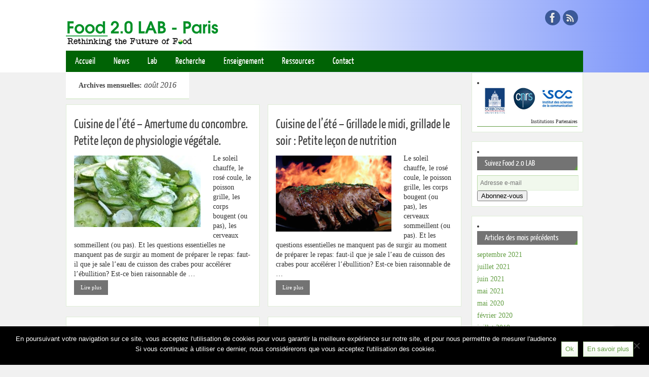

--- FILE ---
content_type: text/html; charset=UTF-8
request_url: https://food20.fr/2016/08/
body_size: 12830
content:
<!DOCTYPE html>
<html lang="fr-FR">
<head>
<meta name="viewport" content="width=device-width, user-scalable=no, initial-scale=1.0, minimum-scale=1.0, maximum-scale=1.0">
<meta http-equiv="Content-Type" content="text/html; charset=UTF-8" />
<link rel="profile" href="http://gmpg.org/xfn/11" />
<link rel="pingback" href="https://food20.fr/FOOD/xmlrpc.php" />
<link rel="shortcut icon" href="https://food20.fr/FOOD/wp-content/uploads/2018/08/favicon.ico" type="image/x-icon"/>

	<!-- This site is optimized with the Yoast SEO plugin v14.1 - https://yoast.com/wordpress/plugins/seo/ -->
	<title>août 2016 - Food 2.0 LAB</title>
	<meta name="robots" content="noindex, follow" />
	<meta property="og:locale" content="fr_FR" />
	<meta property="og:type" content="website" />
	<meta property="og:title" content="août 2016 - Food 2.0 LAB" />
	<meta property="og:url" content="https://food20.fr/2016/08/" />
	<meta property="og:site_name" content="Food 2.0 LAB" />
	<meta name="twitter:card" content="summary" />
	<script type="application/ld+json" class="yoast-schema-graph">{"@context":"https://schema.org","@graph":[{"@type":"WebSite","@id":"https://food20.fr/#website","url":"https://food20.fr/","name":"Food 2.0 LAB","description":"Penser l&#039;alimentation de demain","potentialAction":[{"@type":"SearchAction","target":"https://food20.fr/?s={search_term_string}","query-input":"required name=search_term_string"}],"inLanguage":"fr-FR"},{"@type":"CollectionPage","@id":"https://food20.fr/2016/08/#webpage","url":"https://food20.fr/2016/08/","name":"ao\u00fbt 2016 - Food 2.0 LAB","isPartOf":{"@id":"https://food20.fr/#website"},"inLanguage":"fr-FR"}]}</script>
	<!-- / Yoast SEO plugin. -->


<link rel='dns-prefetch' href='//www.google.com' />
<link rel='dns-prefetch' href='//secure.gravatar.com' />
<link rel='dns-prefetch' href='//s.w.org' />
<link rel="alternate" type="application/rss+xml" title="Food 2.0 LAB &raquo; Flux" href="https://food20.fr/feed/" />
<link rel="alternate" type="application/rss+xml" title="Food 2.0 LAB &raquo; Flux des commentaires" href="https://food20.fr/comments/feed/" />
		<script type="text/javascript">
			window._wpemojiSettings = {"baseUrl":"https:\/\/s.w.org\/images\/core\/emoji\/12.0.0-1\/72x72\/","ext":".png","svgUrl":"https:\/\/s.w.org\/images\/core\/emoji\/12.0.0-1\/svg\/","svgExt":".svg","source":{"concatemoji":"https:\/\/food20.fr\/FOOD\/wp-includes\/js\/wp-emoji-release.min.js?ver=0278c78cf36b4cbf663914dd16ee677c"}};
			!function(e,a,t){var n,r,o,i=a.createElement("canvas"),p=i.getContext&&i.getContext("2d");function s(e,t){var a=String.fromCharCode;p.clearRect(0,0,i.width,i.height),p.fillText(a.apply(this,e),0,0);e=i.toDataURL();return p.clearRect(0,0,i.width,i.height),p.fillText(a.apply(this,t),0,0),e===i.toDataURL()}function c(e){var t=a.createElement("script");t.src=e,t.defer=t.type="text/javascript",a.getElementsByTagName("head")[0].appendChild(t)}for(o=Array("flag","emoji"),t.supports={everything:!0,everythingExceptFlag:!0},r=0;r<o.length;r++)t.supports[o[r]]=function(e){if(!p||!p.fillText)return!1;switch(p.textBaseline="top",p.font="600 32px Arial",e){case"flag":return s([127987,65039,8205,9895,65039],[127987,65039,8203,9895,65039])?!1:!s([55356,56826,55356,56819],[55356,56826,8203,55356,56819])&&!s([55356,57332,56128,56423,56128,56418,56128,56421,56128,56430,56128,56423,56128,56447],[55356,57332,8203,56128,56423,8203,56128,56418,8203,56128,56421,8203,56128,56430,8203,56128,56423,8203,56128,56447]);case"emoji":return!s([55357,56424,55356,57342,8205,55358,56605,8205,55357,56424,55356,57340],[55357,56424,55356,57342,8203,55358,56605,8203,55357,56424,55356,57340])}return!1}(o[r]),t.supports.everything=t.supports.everything&&t.supports[o[r]],"flag"!==o[r]&&(t.supports.everythingExceptFlag=t.supports.everythingExceptFlag&&t.supports[o[r]]);t.supports.everythingExceptFlag=t.supports.everythingExceptFlag&&!t.supports.flag,t.DOMReady=!1,t.readyCallback=function(){t.DOMReady=!0},t.supports.everything||(n=function(){t.readyCallback()},a.addEventListener?(a.addEventListener("DOMContentLoaded",n,!1),e.addEventListener("load",n,!1)):(e.attachEvent("onload",n),a.attachEvent("onreadystatechange",function(){"complete"===a.readyState&&t.readyCallback()})),(n=t.source||{}).concatemoji?c(n.concatemoji):n.wpemoji&&n.twemoji&&(c(n.twemoji),c(n.wpemoji)))}(window,document,window._wpemojiSettings);
		</script>
		<style type="text/css">
img.wp-smiley,
img.emoji {
	display: inline !important;
	border: none !important;
	box-shadow: none !important;
	height: 1em !important;
	width: 1em !important;
	margin: 0 .07em !important;
	vertical-align: -0.1em !important;
	background: none !important;
	padding: 0 !important;
}
</style>
			<style type="text/css">
		</style>
		<link rel='stylesheet' id='wp-block-library-css'  href='https://food20.fr/FOOD/wp-includes/css/dist/block-library/style.min.css?ver=0278c78cf36b4cbf663914dd16ee677c' type='text/css' media='all' />
<style id='wp-block-library-inline-css' type='text/css'>
.has-text-align-justify{text-align:justify;}
</style>
<link rel='stylesheet' id='flexslider-style-css'  href='https://food20.fr/FOOD/wp-content/plugins/captain-slider/includes/css/flexslider.css?ver=1.0.6' type='text/css' media='all' />
<link rel='stylesheet' id='contact-form-7-css'  href='https://food20.fr/FOOD/wp-content/plugins/contact-form-7/includes/css/styles.css?ver=5.1.9' type='text/css' media='all' />
<link rel='stylesheet' id='passster-css-css'  href='https://food20.fr/FOOD/wp-content/plugins/content-protector/assets/public/passster.min.css?ver=all' type='text/css' media='all' />
<link rel='stylesheet' id='cookie-notice-front-css'  href='https://food20.fr/FOOD/wp-content/plugins/cookie-notice/css/front.min.css?ver=2.5.5' type='text/css' media='all' />
<link rel='stylesheet' id='fts-feeds-css'  href='https://food20.fr/FOOD/wp-content/plugins/feed-them-social/feeds/css/styles.css?ver=2.9.7.1' type='text/css' media='' />
<link rel='stylesheet' id='wpml-legacy-vertical-list-0-css'  href='//food20.fr/FOOD/wp-content/plugins/sitepress-multilingual-cms/templates/language-switchers/legacy-list-vertical/style.css?ver=1' type='text/css' media='all' />
<style id='wpml-legacy-vertical-list-0-inline-css' type='text/css'>
.wpml-ls-statics-shortcode_actions{background-color:#eeeeee;}.wpml-ls-statics-shortcode_actions, .wpml-ls-statics-shortcode_actions .wpml-ls-sub-menu, .wpml-ls-statics-shortcode_actions a {border-color:#cdcdcd;}.wpml-ls-statics-shortcode_actions a {color:#444444;background-color:#ffffff;}.wpml-ls-statics-shortcode_actions a:hover,.wpml-ls-statics-shortcode_actions a:focus {color:#000000;background-color:#eeeeee;}.wpml-ls-statics-shortcode_actions .wpml-ls-current-language>a {color:#444444;background-color:#ffffff;}.wpml-ls-statics-shortcode_actions .wpml-ls-current-language:hover>a, .wpml-ls-statics-shortcode_actions .wpml-ls-current-language>a:focus {color:#000000;background-color:#eeeeee;}
</style>
<link rel='stylesheet' id='wpml-menu-item-0-css'  href='//food20.fr/FOOD/wp-content/plugins/sitepress-multilingual-cms/templates/language-switchers/menu-item/style.css?ver=1' type='text/css' media='all' />
<link rel='stylesheet' id='parabolas-css'  href='https://food20.fr/FOOD/wp-content/themes/parabola/style.css?ver=0278c78cf36b4cbf663914dd16ee677c' type='text/css' media='all' />
<link rel='stylesheet' id='jetpack_css-css'  href='https://food20.fr/FOOD/wp-content/plugins/jetpack/css/jetpack.css?ver=8.4.5' type='text/css' media='all' />
<script type='text/javascript' src='https://food20.fr/FOOD/wp-includes/js/jquery/jquery.js?ver=1.12.4-wp'></script>
<script type='text/javascript' src='https://food20.fr/FOOD/wp-includes/js/jquery/jquery-migrate.min.js?ver=1.4.1'></script>
<script type='text/javascript'>
/* <![CDATA[ */
var ftsAjax = {"ajaxurl":"https:\/\/food20.fr\/FOOD\/wp-admin\/admin-ajax.php"};
var ftsAjax = {"ajaxurl":"https:\/\/food20.fr\/FOOD\/wp-admin\/admin-ajax.php"};
/* ]]> */
</script>
<script type='text/javascript' src='https://food20.fr/FOOD/wp-content/plugins/feed-them-social/admin/js/admin.js?ver=2.9.7.1'></script>
<script type='text/javascript' src='https://food20.fr/FOOD/wp-content/plugins/captain-slider/includes/js/jquery.flexslider-min.js?ver=1.0.6'></script>
<script type='text/javascript' src='https://food20.fr/FOOD/wp-content/plugins/captain-slider/includes/js/jquery.fitvids.js?ver=1.0.6'></script>
<script type='text/javascript'>
var cnArgs = {"ajaxUrl":"https:\/\/food20.fr\/FOOD\/wp-admin\/admin-ajax.php","nonce":"eedeccbdec","hideEffect":"fade","position":"bottom","onScroll":false,"onScrollOffset":100,"onClick":false,"cookieName":"cookie_notice_accepted","cookieTime":31536000,"cookieTimeRejected":2592000,"globalCookie":false,"redirection":false,"cache":false,"revokeCookies":false,"revokeCookiesOpt":"automatic"};
</script>
<script type='text/javascript' src='https://food20.fr/FOOD/wp-content/plugins/cookie-notice/js/front.min.js?ver=2.5.5'></script>
<script type='text/javascript' src='https://food20.fr/FOOD/wp-content/plugins/feed-them-social/feeds/js/powered-by.js?ver=2.9.7.1'></script>
<script type='text/javascript'>
/* <![CDATA[ */
var fts_twitter_ajax = {"ajax_url":"https:\/\/food20.fr\/FOOD\/wp-admin\/admin-ajax.php"};
var fts_twitter_ajax = {"ajax_url":"https:\/\/food20.fr\/FOOD\/wp-admin\/admin-ajax.php"};
/* ]]> */
</script>
<script type='text/javascript' src='https://food20.fr/FOOD/wp-content/plugins/feed-them-social/feeds/js/fts-global.js?ver=2.9.7.1'></script>
<script type='text/javascript' src='https://food20.fr/FOOD/wp-content/themes/parabola/js/frontend.js?ver=0278c78cf36b4cbf663914dd16ee677c'></script>
<link rel='https://api.w.org/' href='https://food20.fr/wp-json/' />
<link rel="EditURI" type="application/rsd+xml" title="RSD" href="https://food20.fr/FOOD/xmlrpc.php?rsd" />
<link rel="wlwmanifest" type="application/wlwmanifest+xml" href="https://food20.fr/FOOD/wp-includes/wlwmanifest.xml" /> 

<meta name="generator" content="WPML ver:4.2.6 stt:1,4;" />
		<script type="text/javascript">
		/* Slider Parameters */
		jQuery(window).load(function() {
			jQuery(".flexslider")
				.fitVids()
				.flexslider({
				animation: 'fade', // Specify sets like: 'fade' or 'slide'
				direction: 'vertical',
				slideshow: true,
				controlNav: true,
				directionNav: true,
				slideshowSpeed: 6000,
				animationSpeed: 600,
				useCSS: false,
				animationLoop: true,
				smoothHeight: true,
				//controlNav: "thumbnails"
			});
		});
		</script>
			<style>
		.passster-form {
			background: #F9F9F9;
			padding: 10px;
			margin: 0px;
		}
		.passster-form h4 {
			font-size: 20px;
			font-weight: 700;
			color: #4998b3;
		}
		.passster-form p {
			font-size: 14px;
			font-weight: 400;
			color: #000000;
		}
		.passster-form .error {
			font-size: 14px;
			font-weight: 400;
			color: #FFFFFF;
			background: #CC4C43;
		}
		.passster-form #passster_submit {
			color: #FFFFFF;
			background: #4998b3;
		}
		.passster-form #passster_submit:hover {
			color: #FFFFFF;
			background: #aa1100;
		}                
		</style>
		
<link rel='dns-prefetch' href='//v0.wordpress.com'/>
<style type='text/css'>img#wpstats{display:none}</style><style type="text/css" id="custom-background-css">
body.custom-background { background-color: #f1f1f1; }
</style>
	<style type="text/css"> #header, #main, .topmenu, #colophon, #footer2-inner { max-width: 1020px; } #container.one-column { } #container.two-columns-right #secondary { width:220px; float:right; } #container.two-columns-right #content { width:780px; float:left; } /*fallback*/ #container.two-columns-right #content { width:calc(100% - 240px); float:left; } #container.two-columns-left #primary { width:220px; float:left; } #container.two-columns-left #content { width:780px; float:right; } /*fallback*/ #container.two-columns-left #content { width:-moz-calc(100% - 240px); float:right; width:-webkit-calc(100% - 240px); width:calc(100% - 240px); } #container.three-columns-right .sidey { width:110px; float:left; } #container.three-columns-right #primary { margin-left:20px; margin-right:20px; } #container.three-columns-right #content { width:760px; float:left; } /*fallback*/ #container.three-columns-right #content { width:-moz-calc(100% - 260px); float:left; width:-webkit-calc(100% - 260px); width:calc(100% - 260px);} #container.three-columns-left .sidey { width:110px; float:left; } #container.three-columns-left #secondary {margin-left:20px; margin-right:20px; } #container.three-columns-left #content { width:760px; float:right;} /*fallback*/ #container.three-columns-left #content { width:-moz-calc(100% - 260px); float:right; width:-webkit-calc(100% - 260px); width:calc(100% - 260px); } #container.three-columns-sided .sidey { width:110px; float:left; } #container.three-columns-sided #secondary { float:right; } #container.three-columns-sided #content { width:760px; float:right; /*fallback*/ width:-moz-calc(100% - 260px); float:right; width:-webkit-calc(100% - 260px); float:right; width:calc(100% - 260px); float:right; margin: 0 130px 0 -1020px; } body { font-family: Georgia, Times New Roman, Times, serif; } #content h1.entry-title a, #content h2.entry-title a, #content h1.entry-title , #content h2.entry-title { font-family: Yanone Kaffeesatz Regular; } .widget-title, .widget-title a { line-height: normal; font-family: Yanone Kaffeesatz Regular; } .entry-content h1, .entry-content h2, .entry-content h3, .entry-content h4, .entry-content h5, .entry-content h6, #comments #reply-title { font-family: Yanone Kaffeesatz Regular; } #site-title span a { font-family: Yanone Kaffeesatz Regular; } #access ul li a, #access ul li a span { font-family: Yanone Kaffeesatz Regular; } body { color: #333333; background-color: #EEE } a { color: #639e43; } a:hover { color: #333; } #header-full { background-color: #fff; } #site-title span a { color:#639e43; } #site-description { color:#333; background-color: rgba(99,158,67,0.3); padding-left: 6px; } .socials a { background-color: #639e43; } .socials-hover { background-color: #737373; } .breadcrumbs:before { border-color: transparent transparent transparent #333333; } #access a, #nav-toggle span { color: #ffffff; background-color: #737373; } @media (max-width: 650px) { #access, #nav-toggle { background-color: #737373; } } #access a:hover { color: #ffffff; background-color: #639e43; } #access > .menu > ul > li > a:after, #access > .menu > ul ul:after { border-color: transparent transparent #639e43 transparent; } #access ul li:hover a:after { border-bottom-color:#B9DAA7;} #access ul li.current_page_item > a, #access ul li.current-menu-item > a, /*#access ul li.current_page_parent > a, #access ul li.current-menu-parent > a,*/ #access ul li.current_page_ancestor > a, #access ul li.current-menu-ancestor > a { color: #eee; background-color: #004504; } #access ul li.current_page_item > a:hover, #access ul li.current-menu-item > a:hover, /*#access ul li.current_page_parent > a:hover, #access ul li.current-menu-parent > a:hover,*/ #access ul li.current_page_ancestor > a:hover, #access ul li.current-menu-ancestor > a:hover { color: #ffffff; } .topmenu ul li a { color: #666666; } .topmenu ul li a:before { border-color: #639e43 transparent transparent transparent; } .topmenu ul li a:hover:before{border-top-color:#B9DAA7} .topmenu ul li a:hover { color: #666666; background-color: #FFFFFF; } div.post, div.page, div.hentry, div.product, div[class^='post-'], #comments, .comments, .column-text, .column-image, #srights, #slefts, #frontpage blockquote, .page-title, .page-header, article.post, article.page, article.hentry, .contentsearch, #author-info, #nav-below, .yoyo > li, .woocommerce #mainwoo { background-color: #FFFFFF; } div.post, div.page, div.hentry, .sidey .widget-container, #comments, .commentlist .comment-body, article.post, article.page, article.hentry, #nav-below, .page-header, .yoyo > li { border-color: #DFEED7; } #author-info, #entry-author-info { border-color: #F1F8ED; } #entry-author-info #author-avatar, #author-info #author-avatar { border-color: #DFEED7; } article.sticky { box-shadow:0 0 1px rgba(185,218,167,1) inset; border-color:#FFFFFF} .sidey .widget-container { color: #333333; background-color: #FFFFFF; } .sidey .widget-title { color: #FFFFFF; background-color: #737373; } .sidey .widget-title:after { border-color: transparent transparent #639e43; } .entry-content h1, .entry-content h2, .entry-content h3, .entry-content h4, .entry-content h5, .entry-content h6 { color: #444444; } .entry-title, .entry-title a, .page-title { color: #444444; } .entry-title a:hover { color: #222; } #content h3.entry-format { color: #ffffff; background-color: #737373; border-color: #737373; } #content h3.entry-format { color: #ffffff; background-color: #737373; border-color: #737373; } .comments-link { background-color: #F1F8ED; } .comments-link:before { border-color: #F1F8ED transparent transparent; } #footer { color: #eee; background-color: #aaa; } #footer2 { color: #eee; background-color: #375825; border-color:rgba(255,255,255,.1); } #footer a { color: #639e43; } #footer a:hover { color: #333; } #footer2 a { color: #639e43; } #footer2 a:hover { color: #fff; } #footer .widget-container { color: #333333; background-color: #FFFFFF; } #footer .widget-title { color: #FFFFFF; background-color: #737373; } #footer .widget-title:after { border-color: transparent transparent #639e43; } .footermenu ul li a:after { border-color: transparent transparent #639e43 transparent; } a.continue-reading-link { color:#ffffff !important; background:#737373; border-color:##DFEED7; } a.continue-reading-link:hover { background-color:#639e43; } .file, .button, #respond .form-submit input#submit { background-color: #FFFFFF; border-color: #B9DAA7; box-shadow: 0 -10px 10px 0 #F1F8ED inset; } .file:hover, .button:hover, #respond .form-submit input#submit:hover { background-color: #F1F8ED; } .entry-content tr th, .entry-content thead th { color: #FFFFFF; background-color: #444444; } .entry-content fieldset, #content tr td { border-color: #B9DAA7; } hr { background-color: #B9DAA7; } input[type="text"], input[type="password"], input[type="email"], input[type="file"], textarea, select, input[type="color"],input[type="date"],input[type="datetime"],input[type="datetime-local"],input[type="month"],input[type="number"],input[type="range"], input[type="search"],input[type="tel"],input[type="time"],input[type="url"],input[type="week"] { background-color: #F1F8ED; border-color: #B9DAA7 #DFEED7 #DFEED7 #B9DAA7; color: #333333; } input[type="submit"], input[type="reset"] { color: #333333; background-color: #FFFFFF; border-color: #B9DAA7; box-shadow: 0 -10px 10px 0 #F1F8ED inset; } input[type="text"]:hover, input[type="password"]:hover, input[type="email"]:hover, textarea:hover, input[type="color"]:hover, input[type="date"]:hover, input[type="datetime"]:hover, input[type="datetime-local"]:hover, input[type="month"]:hover, input[type="number"]:hover, input[type="range"]:hover, input[type="search"]:hover, input[type="tel"]:hover, input[type="time"]:hover, input[type="url"]:hover, input[type="week"]:hover { background-color: rgb(241,248,237); background-color: rgba(241,248,237,0.4); } .entry-content code { border-color: #B9DAA7; background-color: #F1F8ED; } .entry-content pre { background-color: #F1F8ED; } .entry-content blockquote { border-color: #639e43; background-color: #F1F8ED; } abbr, acronym { border-color: #333333; } span.edit-link { color: #333333; background-color: #DFEED7; border-color: #F1F8ED; } .meta-border .entry-meta span, .meta-border .entry-utility span.bl_posted { border-color: #F1F8ED; } .meta-accented .entry-meta span, .meta-accented .entry-utility span.bl_posted { background-color: #DFEED7; border-color: #F1F8ED; } .comment-meta a { color: #333333; } .comment-author { background-color: #F1F8ED; } .comment-details:after { border-color: transparent transparent transparent #F1F8ED; } #respond .form-allowed-tags { color: #999999; } .reply a { background-color: #F1F8ED; border-color: #DFEED7; } .reply a:hover { background-color: #737373;color: #639e43; } .nav-next a:hover { background:-moz-linear-gradient(left, #FFFFFF, #F1F8ED); background:-webkit-linear-gradient(left, #FFFFFF, #F1F8ED); background:-ms-linear-gradient(left, #FFFFFF, #F1F8ED); background:-o-linear-gradient(left, #FFFFFF, #F1F8ED); background:linear-gradient(left, #FFFFFF, #F1F8ED); } .nav-previous a:hover { background: -moz-linear-gradient(left, #F1F8ED, #FFFFFF); background: -webkit-linear-gradient(left, #F1F8ED, #FFFFFF); background: -ms-linear-gradient(left, #F1F8ED, #FFFFFF); background: -o-linear-gradient(left, #F1F8ED, #FFFFFF); background: linear-gradient(left, #F1F8ED, #FFFFFF); } .pagination .current { font-weight: bold; } .pagination span, .pagination a { background-color: #FFFFFF; } .pagination a:hover { background-color: #737373;color:#639e43} .page-link em {background-color: #737373; color:#ffffff; color:#639e43;} .page-link a em {color:#B9DAA7;} .page-link a:hover em {background-color:#639e43;} #searchform input[type="text"] {color:#999999;} #toTop {border-color:transparent transparent #375825;} #toTop:after {border-color:transparent transparent #FFFFFF;} #toTop:hover:after {border-bottom-color:#639e43;} .caption-accented .wp-caption { background-color:rgb(99,158,67); background-color:rgba(99,158,67,0.8); color:#FFFFFF} .meta-themed .entry-meta span { color: #999999; background-color: #F1F8ED; border-color: #DFEED7; } .meta-themed .entry-meta span:hover { background-color: #DFEED7; } .meta-themed .entry-meta span a:hover { color: #333333; } #content p, #content ul, #content ol, #content, #frontpage blockquote { text-align:Default ; } #content p, #content ul, #content ol, .widget-area, .widget-area a, table, table td { font-size:14px; word-spacing:Default; letter-spacing:Default; } #content p, #content ul, #content ol, .widget-area, .widget-area a { line-height:1.4em; } #site-title a, #site-description, #access a, .topmenu ul li a, .footermenu a, .entry-meta span, .entry-utility span, #content h3.entry-format, span.edit-link, h3#comments-title, h3#reply-title, .comment-author cite, .reply a, .widget-title, #site-info a, .nivo-caption h2, a.continue-reading-link, .column-image h3, #front-columns h3.column-header-noimage, .tinynav, .page-link { text-transform: none; }#content h1.entry-title, #content h2.entry-title { font-size:26px ;} .widget-title, .widget-title a { font-size:16px ;} #content .entry-content h1 { font-size: 32px;} #content .entry-content h2 { font-size: 28px;} #content .entry-content h3 { font-size: 24px;} #content .entry-content h4 { font-size: 20px;} #content .entry-content h5 { font-size: 16px;} #content .entry-content h6 { font-size: 12px;} #site-title span a { font-size:40px ;} #access ul li a { font-size:18px ;} #access ul ul ul a {font-size:16px;} .nocomments, .nocomments2 {display:none;} .comments-link span { display:none;} #header-container > div { margin:40px 0 0 0px;} article.post .comments-link { display:none; } .entry-meta span.bl_categ { display:none; } .entry-meta .footer-tags, .entry-utility .footer-tags { display:none; } .entry-utility span.bl_bookmark { display:none; } #content p, #content ul, #content ol, #content dd, #content pre, #content hr { margin-bottom: 1.2em; } #content div.entry-meta { display:none; } #header-widget-area { width: 33%; } #branding { height:100px; } </style> 

<link rel='stylesheet' id='parabola_style_mobile'  href='https://food20.fr/FOOD/wp-content/themes/parabola/styles/style-mobile.css' type='text/css' media='all' /><script type="text/javascript">var cryout_global_content_width = 800;
(function(i,s,o,g,r,a,m){i['GoogleAnalyticsObject']=r;i[r]=i[r]||function(){
  (i[r].q=i[r].q||[]).push(arguments)},i[r].l=1*new Date();a=s.createElement(o),
  m=s.getElementsByTagName(o)[0];a.async=1;a.src=g;m.parentNode.insertBefore(a,m)
  })(window,document,'script','//www.google-analytics.com/analytics.js','ga');

  ga('create', 'UA-74901555-1', 'auto');
  ga('send', 'pageview');</script><!--[if lt IE 9]>
<script>
document.createElement('header');
document.createElement('nav');
document.createElement('section');
document.createElement('article');
document.createElement('aside');
document.createElement('footer');
</script>
<![endif]-->
<script type="text/javascript">
function makeDoubleDelegate(function1, function2) { /* concatenate functions */
    return function() { if (function1) function1(); if (function2) function2(); }
}
function parabola_onload() {
	jQuery(".entry-content").fitVids(); };
jQuery(document).ready(function(){
	parabola_mobilemenu_init(); });
/* make sure not to lose previous onload events */
window.onload = makeDoubleDelegate(window.onload, parabola_onload );
</script>
			<link rel="stylesheet" type="text/css" id="wp-custom-css" href="https://food20.fr/?custom-css=5da83042cc" />
		</head>
<body class="archive date custom-background cookies-not-set parabola-image-none caption-accented meta-accented magazine-layout">

<div id="toTop"> </div>
<div id="wrapper" class="hfeed">


<div id="header-full">

<header id="header">


		<div id="masthead">

			<div id="branding" role="banner" >
				
						
				<div id="header-container">
<div><a id="logo" href="https://food20.fr/" ><img title="" alt="" src="https://food20.fr/FOOD/wp-content/uploads/2021/09/logo-food-lab-2021.png" /></a></div><div class="socials" id="sheader">
			<a  target="_blank"  rel="nofollow" href="http://www.facebook.com/food20lab/"
			class="socialicons social-Facebook" title="Facebook">
				<img alt="Facebook" src="https://food20.fr/FOOD/wp-content/themes/parabola/images/socials/Facebook.png" />
			</a>
			<a  target="_blank"  rel="nofollow" href="http://food20.fr/feed/"
			class="socialicons social-RSS" title="Flux Rss">
				<img alt="RSS" src="https://food20.fr/FOOD/wp-content/themes/parabola/images/socials/RSS.png" />
			</a></div></div>						<div id="header-widget-area">
			<ul class="yoyo">
							</ul>
		</div>
						<div style="clear:both;"></div>

			</div><!-- #branding -->
			<a id="nav-toggle"><span>&nbsp;</span></a>
			<nav id="access" role="navigation">

				<div class="skip-link screen-reader-text"><a href="#content" title="Passer au contenu">Passer au contenu</a></div>
<div class="menu"><ul id="prime_nav" class="menu"><li id="menu-item-787" class="menu-item menu-item-type-post_type menu-item-object-page menu-item-home menu-item-787"><a href="https://food20.fr/"><span>Accueil</span></a></li>
<li id="menu-item-2195" class="menu-item menu-item-type-custom menu-item-object-custom menu-item-has-children menu-item-2195"><a href="#"><span>News</span></a>
<ul class="sub-menu">
	<li id="menu-item-387" class="menu-item menu-item-type-post_type menu-item-object-page menu-item-387"><a href="https://food20.fr/actualites/evenements/"><span>Prochains événements</span></a></li>
	<li id="menu-item-388" class="menu-item menu-item-type-post_type menu-item-object-page menu-item-388"><a href="https://food20.fr/actualites/livres/"><span>Livres ( nouveautés )</span></a></li>
	<li id="menu-item-389" class="menu-item menu-item-type-post_type menu-item-object-page menu-item-389"><a href="https://food20.fr/actualites/films-videos/"><span>Films, vidéos</span></a></li>
	<li id="menu-item-1158" class="menu-item menu-item-type-post_type menu-item-object-page menu-item-1158"><a href="https://food20.fr/actualites/in-the-news-lab-archives/"><span>In the news (lab)  –  Articles</span></a></li>
</ul>
</li>
<li id="menu-item-2192" class="menu-item menu-item-type-custom menu-item-object-custom menu-item-has-children menu-item-2192"><a href="#"><span>Lab</span></a>
<ul class="sub-menu">
	<li id="menu-item-11348" class="menu-item menu-item-type-post_type menu-item-object-page menu-item-11348"><a href="https://food20.fr/evenements-colloques-seminaires/chercheurs/"><span>Chercheurs</span></a></li>
	<li id="menu-item-393" class="menu-item menu-item-type-post_type menu-item-object-page menu-item-393"><a href="https://food20.fr/evenements-colloques-seminaires/postdocs-etudiants/"><span>Postdocs &#038; étudiants</span></a></li>
	<li id="menu-item-394" class="menu-item menu-item-type-post_type menu-item-object-page menu-item-394"><a href="https://food20.fr/evenements-colloques-seminaires/seminaire/"><span>Séminaires</span></a></li>
	<li id="menu-item-395" class="menu-item menu-item-type-post_type menu-item-object-page menu-item-395"><a href="https://food20.fr/evenements-colloques-seminaires/colloques/"><span>Colloques, conférences</span></a></li>
	<li id="menu-item-405" class="menu-item menu-item-type-post_type menu-item-object-page menu-item-405"><a href="https://food20.fr/evenements-colloques-seminaires/working-papers/"><span>Working papers</span></a></li>
</ul>
</li>
<li id="menu-item-2193" class="menu-item menu-item-type-custom menu-item-object-custom menu-item-has-children menu-item-2193"><a href="#"><span>Recherche</span></a>
<ul class="sub-menu">
	<li id="menu-item-401" class="menu-item menu-item-type-post_type menu-item-object-page menu-item-401"><a href="https://food20.fr/programmes-de-recherche/comportements-alimentaires/"><span>Comportements alimentaires</span></a></li>
	<li id="menu-item-400" class="menu-item menu-item-type-post_type menu-item-object-page menu-item-400"><a href="https://food20.fr/programmes-de-recherche/nos-themes-de-recherche-risques-sante-societes/"><span>Risques alimentaires, santé, société</span></a></li>
	<li id="menu-item-403" class="menu-item menu-item-type-post_type menu-item-object-page menu-item-403"><a href="https://food20.fr/programmes-de-recherche/gastronomies/"><span>Gastronomies, food art</span></a></li>
	<li id="menu-item-406" class="menu-item menu-item-type-post_type menu-item-object-page menu-item-406"><a href="https://food20.fr/programmes-de-recherche/nutrition-genetique-epigenetique/"><span>Nutrition, génétique, épigénétique</span></a></li>
	<li id="menu-item-399" class="menu-item menu-item-type-post_type menu-item-object-page menu-item-399"><a href="https://food20.fr/programmes-de-recherche/food-tech/"><span>Food tech, innovation, produits</span></a></li>
	<li id="menu-item-398" class="menu-item menu-item-type-post_type menu-item-object-page menu-item-398"><a href="https://food20.fr/programmes-de-recherche/ethique-bien-etre-animal/"><span>Éthique, environnement, bien-être animal</span></a></li>
	<li id="menu-item-1147" class="menu-item menu-item-type-post_type menu-item-object-page menu-item-1147"><a href="https://food20.fr/programmes-de-recherche/politiques-alimentaires-villes/"><span>Politiques alimentaires, villes</span></a></li>
</ul>
</li>
<li id="menu-item-2194" class="menu-item menu-item-type-custom menu-item-object-custom menu-item-has-children menu-item-2194"><a href="#"><span>Enseignement</span></a>
<ul class="sub-menu">
	<li id="menu-item-408" class="menu-item menu-item-type-post_type menu-item-object-page menu-item-408"><a href="https://food20.fr/enseignement-formation/masters-alimentation/"><span>Master Alimentation (Food Studies)</span></a></li>
	<li id="menu-item-410" class="menu-item menu-item-type-post_type menu-item-object-page menu-item-410"><a href="https://food20.fr/enseignement-formation/journees-detudes/"><span>Journées d&#8217;études</span></a></li>
	<li id="menu-item-411" class="menu-item menu-item-type-post_type menu-item-object-page menu-item-411"><a href="https://food20.fr/enseignement-formation/workshops-summerschool/"><span>Workshops, Summerschool</span></a></li>
</ul>
</li>
<li id="menu-item-2196" class="menu-item menu-item-type-custom menu-item-object-custom menu-item-has-children menu-item-2196"><a href="#"><span>Ressources</span></a>
<ul class="sub-menu">
	<li id="menu-item-2551" class="menu-item menu-item-type-post_type menu-item-object-page menu-item-2551"><a href="https://food20.fr/ressources/bibliotheque-food-studies/"><span>Bibliothèque des Food Studies</span></a></li>
</ul>
</li>
<li id="menu-item-419" class="menu-item menu-item-type-post_type menu-item-object-page menu-item-419"><a href="https://food20.fr/contact/"><span>Contact</span></a></li>
<li id="menu-item-wpml-ls-9-en" class="menu-item-language menu-item wpml-ls-slot-9 wpml-ls-item wpml-ls-item-en wpml-ls-menu-item wpml-ls-first-item wpml-ls-last-item menu-item-type-wpml_ls_menu_item menu-item-object-wpml_ls_menu_item menu-item-wpml-ls-9-en"><a href="https://food20.fr/?lang=en"><span><img class="wpml-ls-flag" src="https://food20.fr/FOOD/wp-content/plugins/sitepress-multilingual-cms/res/flags/en.png" alt="en" title="English"></span></a></li>
</ul></div>			</nav><!-- #access -->

		</div><!-- #masthead -->

	<div style="clear:both;height:1px;width:1px;"> </div>

</header><!-- #header -->
</div><!-- #header-full -->
<div id="main">
	<div  id="forbottom" >
		
		<div style="clear:both;"> </div>

		
		<section id="container" class="two-columns-right">
			<div id="content" role="main">
						
			
				<header class="page-header">
					<h1 class="page-title">
													Archives mensuelles: <span>août 2016</span>											</h1>
				</header>

								
					
	<article id="post-5321" class="post-5321 post type-post status-publish format-standard has-post-thumbnail hentry category-in-the-news">
						<header class="entry-header">			
			<h2 class="entry-title">
				<a href="https://food20.fr/cuisine-de-lete-4-amertume-concombre-petite-lecon-de-physiologie-vegetale/" title="Permalink to Cuisine de l&#8217;été &#8211; Amertume du concombre. Petite leçon de physiologie végétale." rel="bookmark">Cuisine de l&#8217;été &#8211; Amertume du concombre. Petite leçon de physiologie végétale.</a>
			</h2>
			
		
		</header><!-- .entry-header -->
			  
						
												<div class="entry-summary">
						<a href="https://food20.fr/cuisine-de-lete-4-amertume-concombre-petite-lecon-de-physiologie-vegetale/" title="Cuisine de l&#039;été - Amertume du concombre. Petite leçon de physiologie végétale." alt="Cuisine de l&#039;été - Amertume du concombre. Petite leçon de physiologie végétale."><img width="250" height="141" src="https://food20.fr/FOOD/wp-content/uploads/2016/08/51580-250x141.jpg" class="alignleft post_thumbnail wp-post-image" alt="" srcset="https://food20.fr/FOOD/wp-content/uploads/2016/08/51580-250x141.jpg 250w, https://food20.fr/FOOD/wp-content/uploads/2016/08/51580-300x169.jpg 300w, https://food20.fr/FOOD/wp-content/uploads/2016/08/51580-150x84.jpg 150w, https://food20.fr/FOOD/wp-content/uploads/2016/08/51580.jpg 656w" sizes="(max-width: 250px) 100vw, 250px" /></a>						<p>Le soleil chauffe, le rosé coule, le poisson grille, les corps bougent (ou pas), les cerveaux sommeillent (ou pas). Et les questions essentielles ne manquent pas de surgir au moment de préparer le repas: faut-il que je sale l’eau de cuisson des crabes pour accélérer l’ébullition? Est-ce bien raisonnable de … <a class="continue-reading-link" href="https://food20.fr/cuisine-de-lete-4-amertume-concombre-petite-lecon-de-physiologie-vegetale/">Lire plus</a></p>
						</div><!-- .entry-summary -->
									
		 	<footer class="entry-meta">
		</footer><!-- #entry-meta -->

	</article><!-- #post-5321 -->
	
	

				
					
	<article id="post-4235" class="post-4235 post type-post status-publish format-standard has-post-thumbnail hentry category-in-the-news">
						<header class="entry-header">			
			<h2 class="entry-title">
				<a href="https://food20.fr/cuisine-de-lete-3-grillade-midi-grillade-soir-petite-lecon-de-nutrition/" title="Permalink to Cuisine de l’été – Grillade le midi, grillade le soir : Petite leçon de nutrition" rel="bookmark">Cuisine de l’été – Grillade le midi, grillade le soir : Petite leçon de nutrition</a>
			</h2>
			
		
		</header><!-- .entry-header -->
			  
						
												<div class="entry-summary">
						<a href="https://food20.fr/cuisine-de-lete-3-grillade-midi-grillade-soir-petite-lecon-de-nutrition/" title="Cuisine de l’été – Grillade le midi, grillade le soir : Petite leçon de nutrition" alt="Cuisine de l’été – Grillade le midi, grillade le soir : Petite leçon de nutrition"><img width="228" height="150" src="https://food20.fr/FOOD/wp-content/uploads/2016/08/meat-1-1-228x150.jpg" class="alignleft post_thumbnail wp-post-image" alt="" srcset="https://food20.fr/FOOD/wp-content/uploads/2016/08/meat-1-1-228x150.jpg 228w, https://food20.fr/FOOD/wp-content/uploads/2016/08/meat-1-1-300x197.jpg 300w, https://food20.fr/FOOD/wp-content/uploads/2016/08/meat-1-1-768x505.jpg 768w, https://food20.fr/FOOD/wp-content/uploads/2016/08/meat-1-1.jpg 1024w, https://food20.fr/FOOD/wp-content/uploads/2016/08/meat-1-1-150x99.jpg 150w" sizes="(max-width: 228px) 100vw, 228px" /></a>						<p>Le soleil chauffe, le rosé coule, le poisson grille, les corps bougent (ou pas), les cerveaux sommeillent (ou pas). Et les questions essentielles ne manquent pas de surgir au moment de préparer le repas: faut-il que je sale l’eau de cuisson des crabes pour accélérer l’ébullition? Est-ce bien raisonnable de … <a class="continue-reading-link" href="https://food20.fr/cuisine-de-lete-3-grillade-midi-grillade-soir-petite-lecon-de-nutrition/">Lire plus</a></p>
						</div><!-- .entry-summary -->
									
		 	<footer class="entry-meta">
		</footer><!-- #entry-meta -->

	</article><!-- #post-4235 -->
	
	

				
					
	<article id="post-4232" class="post-4232 post type-post status-publish format-standard has-post-thumbnail hentry category-in-the-news">
						<header class="entry-header">			
			<h2 class="entry-title">
				<a href="https://food20.fr/cuisine-de-lete-2-manger-huitres-petite-lecon-decologie/" title="Permalink to Cuisine de l’été –  Manger des huîtres ?   Petite leçon d’écologie" rel="bookmark">Cuisine de l’été –  Manger des huîtres ?   Petite leçon d’écologie</a>
			</h2>
			
		
		</header><!-- .entry-header -->
			  
						
												<div class="entry-summary">
						<a href="https://food20.fr/cuisine-de-lete-2-manger-huitres-petite-lecon-decologie/" title="Cuisine de l’été –  Manger des huîtres ?   Petite leçon d’écologie" alt="Cuisine de l’été –  Manger des huîtres ?   Petite leçon d’écologie"><img width="200" height="150" src="https://food20.fr/FOOD/wp-content/uploads/2016/08/chai-bertrand-200x150.jpg" class="alignleft post_thumbnail wp-post-image" alt="" srcset="https://food20.fr/FOOD/wp-content/uploads/2016/08/chai-bertrand-200x150.jpg 200w, https://food20.fr/FOOD/wp-content/uploads/2016/08/chai-bertrand-300x225.jpg 300w, https://food20.fr/FOOD/wp-content/uploads/2016/08/chai-bertrand-150x112.jpg 150w, https://food20.fr/FOOD/wp-content/uploads/2016/08/chai-bertrand.jpg 550w" sizes="(max-width: 200px) 100vw, 200px" /></a>						<p>Le soleil chauffe, le rosé coule, le poisson grille, les corps bougent (ou pas), les cerveaux sommeillent (ou pas). Et les questions essentielles ne manquent pas de surgir au moment de préparer le repas: faut-il que je sale l’eau de cuisson des crabes pour accélérer l’ébullition? Est-ce bien raisonnable de … <a class="continue-reading-link" href="https://food20.fr/cuisine-de-lete-2-manger-huitres-petite-lecon-decologie/">Lire plus</a></p>
						</div><!-- .entry-summary -->
									
		 	<footer class="entry-meta">
		</footer><!-- #entry-meta -->

	</article><!-- #post-4232 -->
	
	

				
					
	<article id="post-4211" class="post-4211 post type-post status-publish format-standard has-post-thumbnail hentry category-in-the-news">
						<header class="entry-header">			
			<h2 class="entry-title">
				<a href="https://food20.fr/cuisine-de-lete-1-sel-leau-de-cuisson/" title="Permalink to Cuisine de l&#8217;été &#8211; Le sel et l&#8217;eau de cuisson" rel="bookmark">Cuisine de l&#8217;été &#8211; Le sel et l&#8217;eau de cuisson</a>
			</h2>
			
		
		</header><!-- .entry-header -->
			  
						
												<div class="entry-summary">
						<a href="https://food20.fr/cuisine-de-lete-1-sel-leau-de-cuisson/" title="Cuisine de l&#039;été - Le sel et l&#039;eau de cuisson" alt="Cuisine de l&#039;été - Le sel et l&#039;eau de cuisson"><img width="200" height="150" src="https://food20.fr/FOOD/wp-content/uploads/2016/08/Boilng-water-200x150.jpg" class="alignleft post_thumbnail wp-post-image" alt="" srcset="https://food20.fr/FOOD/wp-content/uploads/2016/08/Boilng-water-200x150.jpg 200w, https://food20.fr/FOOD/wp-content/uploads/2016/08/Boilng-water-300x225.jpg 300w, https://food20.fr/FOOD/wp-content/uploads/2016/08/Boilng-water-150x113.jpg 150w, https://food20.fr/FOOD/wp-content/uploads/2016/08/Boilng-water.jpg 479w" sizes="(max-width: 200px) 100vw, 200px" /></a>						<p>Le soleil chauffe, le rosé coule, le poisson grille, les corps bougent (ou pas), les cerveaux sommeillent (ou pas). Et les questions essentielles ne manquent pas de surgir au moment de préparer le repas: faut-il que je sale l&#8217;eau de cuisson des crabes pour accélérer l&#8217;ébullition ? Est-ce bien raisonnable … <a class="continue-reading-link" href="https://food20.fr/cuisine-de-lete-1-sel-leau-de-cuisson/">Lire plus</a></p>
						</div><!-- .entry-summary -->
									
		 	<footer class="entry-meta">
		</footer><!-- #entry-meta -->

	</article><!-- #post-4211 -->
	
	

				
				
						
						</div><!-- #content -->
				<div id="secondary" class="widget-area sidey" role="complementary">
		<li id="text-5" class="widget-container widget_text amr_widget">			<div class="textwidget"><img class="aligncenter size-full wp-image-667" style="padding: 0;" src="http://www.food20.fr/FOOD/wp-content/uploads/2016/01/partenaires-institutionnels.jpg" alt="partenaires-institutionnels" usemap="#Mappartner" width="382" height="100" border="0" />

<map id="Mappartner" name="Mappartner"> <area coords="28,1,107,99" shape="rect" href="http://www.sorbonne-universites.fr/" target="_blank" /> <area coords="131,1,225,91" shape="rect" href="http://www.cnrs.fr/" target="_blank" /> <area coords="242,6,366,78" shape="rect" href="http://www.iscc.cnrs.fr/" target="_blank" /> </map>
<p style="border-bottom: 1px solid #639e43; font-size:10px; text-align:right;">Institutions Partenaires</p></div>
		</li><li id="blog_subscription-4" class="widget-container widget_blog_subscription jetpack_subscription_widget amr_widget"><h3 class="widget-title">Suivez Food 2.0 LAB</h3>
            <form action="#" method="post" accept-charset="utf-8" id="subscribe-blog-blog_subscription-4">
				                    <p id="subscribe-email">
                        <label id="jetpack-subscribe-label"
                               class="screen-reader-text"
                               for="subscribe-field-blog_subscription-4">
							Adresse e-mail                        </label>
                        <input type="email" name="email" required="required" class="required"
                               value=""
                               id="subscribe-field-blog_subscription-4"
                               placeholder="Adresse e-mail"/>
                    </p>

                    <p id="subscribe-submit">
                        <input type="hidden" name="action" value="subscribe"/>
                        <input type="hidden" name="source" value="https://food20.fr/2016/08/"/>
                        <input type="hidden" name="sub-type" value="widget"/>
                        <input type="hidden" name="redirect_fragment" value="blog_subscription-4"/>
						                        <button type="submit"
	                        		                    	                        name="jetpack_subscriptions_widget"
	                    >
	                        Abonnez-vous                        </button>
                    </p>
				            </form>
		
</li><li id="archives-5" class="widget-container widget_archive amr_widget"><h3 class="widget-title">Articles des mois précédents</h3>		<ul>
				<li><a href='https://food20.fr/2021/09/'>septembre 2021</a></li>
	<li><a href='https://food20.fr/2021/07/'>juillet 2021</a></li>
	<li><a href='https://food20.fr/2021/06/'>juin 2021</a></li>
	<li><a href='https://food20.fr/2021/05/'>mai 2021</a></li>
	<li><a href='https://food20.fr/2020/05/'>mai 2020</a></li>
	<li><a href='https://food20.fr/2020/02/'>février 2020</a></li>
	<li><a href='https://food20.fr/2019/07/'>juillet 2019</a></li>
	<li><a href='https://food20.fr/2019/05/'>mai 2019</a></li>
	<li><a href='https://food20.fr/2019/04/'>avril 2019</a></li>
	<li><a href='https://food20.fr/2019/02/'>février 2019</a></li>
	<li><a href='https://food20.fr/2018/08/'>août 2018</a></li>
	<li><a href='https://food20.fr/2018/07/'>juillet 2018</a></li>
	<li><a href='https://food20.fr/2018/06/'>juin 2018</a></li>
	<li><a href='https://food20.fr/2018/05/'>mai 2018</a></li>
	<li><a href='https://food20.fr/2018/04/'>avril 2018</a></li>
	<li><a href='https://food20.fr/2018/03/'>mars 2018</a></li>
	<li><a href='https://food20.fr/2018/02/'>février 2018</a></li>
	<li><a href='https://food20.fr/2018/01/'>janvier 2018</a></li>
	<li><a href='https://food20.fr/2017/12/'>décembre 2017</a></li>
	<li><a href='https://food20.fr/2017/11/'>novembre 2017</a></li>
	<li><a href='https://food20.fr/2017/10/'>octobre 2017</a></li>
	<li><a href='https://food20.fr/2017/09/'>septembre 2017</a></li>
	<li><a href='https://food20.fr/2017/08/'>août 2017</a></li>
	<li><a href='https://food20.fr/2017/07/'>juillet 2017</a></li>
	<li><a href='https://food20.fr/2017/06/'>juin 2017</a></li>
	<li><a href='https://food20.fr/2017/05/'>mai 2017</a></li>
	<li><a href='https://food20.fr/2017/04/'>avril 2017</a></li>
	<li><a href='https://food20.fr/2017/03/'>mars 2017</a></li>
	<li><a href='https://food20.fr/2017/02/'>février 2017</a></li>
	<li><a href='https://food20.fr/2017/01/'>janvier 2017</a></li>
	<li><a href='https://food20.fr/2016/12/'>décembre 2016</a></li>
	<li><a href='https://food20.fr/2016/11/'>novembre 2016</a></li>
	<li><a href='https://food20.fr/2016/10/'>octobre 2016</a></li>
	<li><a href='https://food20.fr/2016/09/'>septembre 2016</a></li>
	<li><a href='https://food20.fr/2016/08/' aria-current="page">août 2016</a></li>
	<li><a href='https://food20.fr/2016/07/'>juillet 2016</a></li>
	<li><a href='https://food20.fr/2016/06/'>juin 2016</a></li>
	<li><a href='https://food20.fr/2016/05/'>mai 2016</a></li>
	<li><a href='https://food20.fr/2016/04/'>avril 2016</a></li>
	<li><a href='https://food20.fr/2016/03/'>mars 2016</a></li>
	<li><a href='https://food20.fr/2016/02/'>février 2016</a></li>
	<li><a href='https://food20.fr/2016/01/'>janvier 2016</a></li>
		</ul>
			</li><li id="dpe_fp_widget-32" class="widget-container widget_dpe_fp_widget amr_widget"><div class="livres">
	<h2 class="title">Publications</h2>
	<ul class="dpe-flexible-posts">
			<li id="post-8492" class="post-8492 publication type-publication status-publish has-post-thumbnail hentry">
			<a href="https://food20.fr/publication/tsukiji-marche-aux-poissons-de-tokyo/">
				<div class="aligncenter" style="height:170px;width:auto;text-align:center;">
					<a href="https://food20.fr/publication/tsukiji-marche-aux-poissons-de-tokyo/" title="Tsukiji : Le marché aux poissons de Tokyo" alt="Tsukiji : Le marché aux poissons de Tokyo"><img width="140" height="150" src="https://food20.fr/FOOD/wp-content/uploads/2017/05/tsukiji-140x150.jpg" class="attachment-custom size-custom wp-post-image" alt="" srcset="https://food20.fr/FOOD/wp-content/uploads/2017/05/tsukiji-140x150.jpg 140w, https://food20.fr/FOOD/wp-content/uploads/2017/05/tsukiji-279x300.jpg 279w, https://food20.fr/FOOD/wp-content/uploads/2017/05/tsukiji.jpg 465w" sizes="(max-width: 140px) 100vw, 140px" /></a>				</div>
				<h2 class="entry-title"><a href="https://food20.fr/publication/tsukiji-marche-aux-poissons-de-tokyo/">Tsukiji : Le marché aux poissons de Tokyo</a></h2>
				<h3>Gilles Fumey</h3>
				<div style="font-size:13px;line-height:15px;"><p>Ce beau livre illustré rend hommage à travers cent cinquante photos à l’un des plus célèbres marchés de gros du monde. La disparition de Tsukiji à la suite de son déménagement prévu fin 2016 (et repoussé en 2017) est l’occasion de célébrer la gastronomie japonaise incarnée par ce monument du … <a class="continue-reading-link" href="https://food20.fr/publication/tsukiji-marche-aux-poissons-de-tokyo/">Lire plus</a></p>
</div>
			</a>
		</li>
			<li id="post-8491" class="post-8491 publication type-publication status-publish has-post-thumbnail hentry">
			<a href="https://food20.fr/publication/toute-chimie-quil-faut-savoir-devenir-chef/">
				<div class="aligncenter" style="height:170px;width:auto;text-align:center;">
					<a href="https://food20.fr/publication/toute-chimie-quil-faut-savoir-devenir-chef/" title="Toute la Chimie qu&#039;il faut savoir pour devenir un Chef" alt="Toute la Chimie qu&#039;il faut savoir pour devenir un Chef"><img width="111" height="150" src="https://food20.fr/FOOD/wp-content/uploads/2017/05/9782081348325-111x150.jpg" class="attachment-custom size-custom wp-post-image" alt="" srcset="https://food20.fr/FOOD/wp-content/uploads/2017/05/9782081348325-111x150.jpg 111w, https://food20.fr/FOOD/wp-content/uploads/2017/05/9782081348325-222x300.jpg 222w, https://food20.fr/FOOD/wp-content/uploads/2017/05/9782081348325.jpg 338w" sizes="(max-width: 111px) 100vw, 111px" /></a>				</div>
				<h2 class="entry-title"><a href="https://food20.fr/publication/toute-chimie-quil-faut-savoir-devenir-chef/">Toute la Chimie qu&#8217;il faut savoir pour devenir un Chef</a></h2>
				<h3>Christophe Lavelle</h3>
				<div style="font-size:13px;line-height:15px;"><p>Christophe Lavelle, cofondateur du Food 2.0 LAB vient de publier avec Hélène Binet et Julien Garnier chez Flammarion Toute la Chimie qu&#8217;il faut savoir pour devenir un Chef. Vous voulez vous faire plaisir en cuisine et réussir ces plats que vous avez toujours ratés jusque-là ? Vous brûlez de comprendre … <a class="continue-reading-link" href="https://food20.fr/publication/toute-chimie-quil-faut-savoir-devenir-chef/">Lire plus</a></p>
</div>
			</a>
		</li>
		</ul><!-- .dpe-flexible-posts -->
	</div>
</li>				</div>

		 
		</section><!-- #primary -->


	<div style="clear:both;"></div>
	</div> <!-- #forbottom -->
	</div><!-- #main -->


	<footer id="footer" role="contentinfo">
				<div id="footer2">
			<div id="footer2-inner">
				<div id="site-copyright">Copyright <a href="https://mail.ovh.net/roundcube/" target="_blank" style="text-decoration:none;color:#fff">FOOD 2.0 LAB</a> - <a href="/FOOD/wp-admin/" style="text-decoration:none">2016 </a></div>	<!--<div style="text-align:center;padding:5px 0 2px;text-transform:uppercase;font-size:11px;margin:0 auto;">
	Propulsé par <a target="_blank" href="http://www.cryoutcreations.eu" title="Parabola Theme by Cryout Creations">Pa&#1103;abola</a> &amp; <a target="_blank" href="http://wordpress.org/"
			title="Semantic Personal Publishing Platform">  WordPress.		</a>
	</div>--><!-- #site-info -->
				</div>
		</div><!-- #footer2 -->

	</footer><!-- #footer -->

</div><!-- #wrapper -->

<script type='text/javascript'>
/* <![CDATA[ */
var wpcf7 = {"apiSettings":{"root":"https:\/\/food20.fr\/wp-json\/contact-form-7\/v1","namespace":"contact-form-7\/v1"}};
/* ]]> */
</script>
<script type='text/javascript' src='https://food20.fr/FOOD/wp-content/plugins/contact-form-7/includes/js/scripts.js?ver=5.1.9'></script>
<script type='text/javascript' src='https://www.google.com/recaptcha/api.js?render=6LfoY4sUAAAAAL4VjHQoL98Yd8eOI-KnyFsZtG4m&#038;ver=3.0'></script>
<script type='text/javascript' src='https://food20.fr/FOOD/wp-includes/js/wp-embed.min.js?ver=0278c78cf36b4cbf663914dd16ee677c'></script>
<script type="text/javascript">
( function( sitekey, actions ) {

	document.addEventListener( 'DOMContentLoaded', function( event ) {
		var wpcf7recaptcha = {

			execute: function( action ) {
				grecaptcha.execute(
					sitekey,
					{ action: action }
				).then( function( token ) {
					var event = new CustomEvent( 'wpcf7grecaptchaexecuted', {
						detail: {
							action: action,
							token: token,
						},
					} );

					document.dispatchEvent( event );
				} );
			},

			executeOnHomepage: function() {
				wpcf7recaptcha.execute( actions[ 'homepage' ] );
			},

			executeOnContactform: function() {
				wpcf7recaptcha.execute( actions[ 'contactform' ] );
			},

		};

		grecaptcha.ready(
			wpcf7recaptcha.executeOnHomepage
		);

		document.addEventListener( 'change',
			wpcf7recaptcha.executeOnContactform, false
		);

		document.addEventListener( 'wpcf7submit',
			wpcf7recaptcha.executeOnHomepage, false
		);

	} );

	document.addEventListener( 'wpcf7grecaptchaexecuted', function( event ) {
		var fields = document.querySelectorAll(
			"form.wpcf7-form input[name='g-recaptcha-response']"
		);

		for ( var i = 0; i < fields.length; i++ ) {
			var field = fields[ i ];
			field.setAttribute( 'value', event.detail.token );
		}
	} );

} )(
	'6LfoY4sUAAAAAL4VjHQoL98Yd8eOI-KnyFsZtG4m',
	{"homepage":"homepage","contactform":"contactform"}
);
</script>
<script type='text/javascript' src='https://stats.wp.com/e-202605.js' async='async' defer='defer'></script>
<script type='text/javascript'>
	_stq = window._stq || [];
	_stq.push([ 'view', {v:'ext',j:'1:8.4.5',blog:'104244137',post:'0',tz:'0',srv:'food20.fr'} ]);
	_stq.push([ 'clickTrackerInit', '104244137', '0' ]);
</script>

		<!-- Cookie Notice plugin v2.5.5 by Hu-manity.co https://hu-manity.co/ -->
		<div id="cookie-notice" role="dialog" class="cookie-notice-hidden cookie-revoke-hidden cn-position-bottom" aria-label="Cookie Notice" style="background-color: rgba(0,0,0,1);"><div class="cookie-notice-container" style="color: #fff"><span id="cn-notice-text" class="cn-text-container">En poursuivant votre navigation sur ce site, vous acceptez l'utilisation de cookies pour vous garantir la meilleure expérience sur notre site, et pour nous permettre de mesurer l'audience <br />Si vous continuez à utiliser ce dernier, nous considérerons que vous acceptez l'utilisation des cookies.</span><span id="cn-notice-buttons" class="cn-buttons-container"><a href="#" id="cn-accept-cookie" data-cookie-set="accept" class="cn-set-cookie cn-button cn-button-custom button" aria-label="Ok">Ok</a><a href="https://food20.fr/politique-de-confidentialite/" target="_blank" id="cn-more-info" class="cn-more-info cn-button cn-button-custom button" aria-label="En savoir plus">En savoir plus</a></span><span id="cn-close-notice" data-cookie-set="accept" class="cn-close-icon" title="Non"></span></div>
			
		</div>
		<!-- / Cookie Notice plugin -->
</body>
</html>


--- FILE ---
content_type: text/html; charset=utf-8
request_url: https://www.google.com/recaptcha/api2/anchor?ar=1&k=6LfoY4sUAAAAAL4VjHQoL98Yd8eOI-KnyFsZtG4m&co=aHR0cHM6Ly9mb29kMjAuZnI6NDQz&hl=en&v=N67nZn4AqZkNcbeMu4prBgzg&size=invisible&anchor-ms=20000&execute-ms=30000&cb=me7efherntbd
body_size: 48753
content:
<!DOCTYPE HTML><html dir="ltr" lang="en"><head><meta http-equiv="Content-Type" content="text/html; charset=UTF-8">
<meta http-equiv="X-UA-Compatible" content="IE=edge">
<title>reCAPTCHA</title>
<style type="text/css">
/* cyrillic-ext */
@font-face {
  font-family: 'Roboto';
  font-style: normal;
  font-weight: 400;
  font-stretch: 100%;
  src: url(//fonts.gstatic.com/s/roboto/v48/KFO7CnqEu92Fr1ME7kSn66aGLdTylUAMa3GUBHMdazTgWw.woff2) format('woff2');
  unicode-range: U+0460-052F, U+1C80-1C8A, U+20B4, U+2DE0-2DFF, U+A640-A69F, U+FE2E-FE2F;
}
/* cyrillic */
@font-face {
  font-family: 'Roboto';
  font-style: normal;
  font-weight: 400;
  font-stretch: 100%;
  src: url(//fonts.gstatic.com/s/roboto/v48/KFO7CnqEu92Fr1ME7kSn66aGLdTylUAMa3iUBHMdazTgWw.woff2) format('woff2');
  unicode-range: U+0301, U+0400-045F, U+0490-0491, U+04B0-04B1, U+2116;
}
/* greek-ext */
@font-face {
  font-family: 'Roboto';
  font-style: normal;
  font-weight: 400;
  font-stretch: 100%;
  src: url(//fonts.gstatic.com/s/roboto/v48/KFO7CnqEu92Fr1ME7kSn66aGLdTylUAMa3CUBHMdazTgWw.woff2) format('woff2');
  unicode-range: U+1F00-1FFF;
}
/* greek */
@font-face {
  font-family: 'Roboto';
  font-style: normal;
  font-weight: 400;
  font-stretch: 100%;
  src: url(//fonts.gstatic.com/s/roboto/v48/KFO7CnqEu92Fr1ME7kSn66aGLdTylUAMa3-UBHMdazTgWw.woff2) format('woff2');
  unicode-range: U+0370-0377, U+037A-037F, U+0384-038A, U+038C, U+038E-03A1, U+03A3-03FF;
}
/* math */
@font-face {
  font-family: 'Roboto';
  font-style: normal;
  font-weight: 400;
  font-stretch: 100%;
  src: url(//fonts.gstatic.com/s/roboto/v48/KFO7CnqEu92Fr1ME7kSn66aGLdTylUAMawCUBHMdazTgWw.woff2) format('woff2');
  unicode-range: U+0302-0303, U+0305, U+0307-0308, U+0310, U+0312, U+0315, U+031A, U+0326-0327, U+032C, U+032F-0330, U+0332-0333, U+0338, U+033A, U+0346, U+034D, U+0391-03A1, U+03A3-03A9, U+03B1-03C9, U+03D1, U+03D5-03D6, U+03F0-03F1, U+03F4-03F5, U+2016-2017, U+2034-2038, U+203C, U+2040, U+2043, U+2047, U+2050, U+2057, U+205F, U+2070-2071, U+2074-208E, U+2090-209C, U+20D0-20DC, U+20E1, U+20E5-20EF, U+2100-2112, U+2114-2115, U+2117-2121, U+2123-214F, U+2190, U+2192, U+2194-21AE, U+21B0-21E5, U+21F1-21F2, U+21F4-2211, U+2213-2214, U+2216-22FF, U+2308-230B, U+2310, U+2319, U+231C-2321, U+2336-237A, U+237C, U+2395, U+239B-23B7, U+23D0, U+23DC-23E1, U+2474-2475, U+25AF, U+25B3, U+25B7, U+25BD, U+25C1, U+25CA, U+25CC, U+25FB, U+266D-266F, U+27C0-27FF, U+2900-2AFF, U+2B0E-2B11, U+2B30-2B4C, U+2BFE, U+3030, U+FF5B, U+FF5D, U+1D400-1D7FF, U+1EE00-1EEFF;
}
/* symbols */
@font-face {
  font-family: 'Roboto';
  font-style: normal;
  font-weight: 400;
  font-stretch: 100%;
  src: url(//fonts.gstatic.com/s/roboto/v48/KFO7CnqEu92Fr1ME7kSn66aGLdTylUAMaxKUBHMdazTgWw.woff2) format('woff2');
  unicode-range: U+0001-000C, U+000E-001F, U+007F-009F, U+20DD-20E0, U+20E2-20E4, U+2150-218F, U+2190, U+2192, U+2194-2199, U+21AF, U+21E6-21F0, U+21F3, U+2218-2219, U+2299, U+22C4-22C6, U+2300-243F, U+2440-244A, U+2460-24FF, U+25A0-27BF, U+2800-28FF, U+2921-2922, U+2981, U+29BF, U+29EB, U+2B00-2BFF, U+4DC0-4DFF, U+FFF9-FFFB, U+10140-1018E, U+10190-1019C, U+101A0, U+101D0-101FD, U+102E0-102FB, U+10E60-10E7E, U+1D2C0-1D2D3, U+1D2E0-1D37F, U+1F000-1F0FF, U+1F100-1F1AD, U+1F1E6-1F1FF, U+1F30D-1F30F, U+1F315, U+1F31C, U+1F31E, U+1F320-1F32C, U+1F336, U+1F378, U+1F37D, U+1F382, U+1F393-1F39F, U+1F3A7-1F3A8, U+1F3AC-1F3AF, U+1F3C2, U+1F3C4-1F3C6, U+1F3CA-1F3CE, U+1F3D4-1F3E0, U+1F3ED, U+1F3F1-1F3F3, U+1F3F5-1F3F7, U+1F408, U+1F415, U+1F41F, U+1F426, U+1F43F, U+1F441-1F442, U+1F444, U+1F446-1F449, U+1F44C-1F44E, U+1F453, U+1F46A, U+1F47D, U+1F4A3, U+1F4B0, U+1F4B3, U+1F4B9, U+1F4BB, U+1F4BF, U+1F4C8-1F4CB, U+1F4D6, U+1F4DA, U+1F4DF, U+1F4E3-1F4E6, U+1F4EA-1F4ED, U+1F4F7, U+1F4F9-1F4FB, U+1F4FD-1F4FE, U+1F503, U+1F507-1F50B, U+1F50D, U+1F512-1F513, U+1F53E-1F54A, U+1F54F-1F5FA, U+1F610, U+1F650-1F67F, U+1F687, U+1F68D, U+1F691, U+1F694, U+1F698, U+1F6AD, U+1F6B2, U+1F6B9-1F6BA, U+1F6BC, U+1F6C6-1F6CF, U+1F6D3-1F6D7, U+1F6E0-1F6EA, U+1F6F0-1F6F3, U+1F6F7-1F6FC, U+1F700-1F7FF, U+1F800-1F80B, U+1F810-1F847, U+1F850-1F859, U+1F860-1F887, U+1F890-1F8AD, U+1F8B0-1F8BB, U+1F8C0-1F8C1, U+1F900-1F90B, U+1F93B, U+1F946, U+1F984, U+1F996, U+1F9E9, U+1FA00-1FA6F, U+1FA70-1FA7C, U+1FA80-1FA89, U+1FA8F-1FAC6, U+1FACE-1FADC, U+1FADF-1FAE9, U+1FAF0-1FAF8, U+1FB00-1FBFF;
}
/* vietnamese */
@font-face {
  font-family: 'Roboto';
  font-style: normal;
  font-weight: 400;
  font-stretch: 100%;
  src: url(//fonts.gstatic.com/s/roboto/v48/KFO7CnqEu92Fr1ME7kSn66aGLdTylUAMa3OUBHMdazTgWw.woff2) format('woff2');
  unicode-range: U+0102-0103, U+0110-0111, U+0128-0129, U+0168-0169, U+01A0-01A1, U+01AF-01B0, U+0300-0301, U+0303-0304, U+0308-0309, U+0323, U+0329, U+1EA0-1EF9, U+20AB;
}
/* latin-ext */
@font-face {
  font-family: 'Roboto';
  font-style: normal;
  font-weight: 400;
  font-stretch: 100%;
  src: url(//fonts.gstatic.com/s/roboto/v48/KFO7CnqEu92Fr1ME7kSn66aGLdTylUAMa3KUBHMdazTgWw.woff2) format('woff2');
  unicode-range: U+0100-02BA, U+02BD-02C5, U+02C7-02CC, U+02CE-02D7, U+02DD-02FF, U+0304, U+0308, U+0329, U+1D00-1DBF, U+1E00-1E9F, U+1EF2-1EFF, U+2020, U+20A0-20AB, U+20AD-20C0, U+2113, U+2C60-2C7F, U+A720-A7FF;
}
/* latin */
@font-face {
  font-family: 'Roboto';
  font-style: normal;
  font-weight: 400;
  font-stretch: 100%;
  src: url(//fonts.gstatic.com/s/roboto/v48/KFO7CnqEu92Fr1ME7kSn66aGLdTylUAMa3yUBHMdazQ.woff2) format('woff2');
  unicode-range: U+0000-00FF, U+0131, U+0152-0153, U+02BB-02BC, U+02C6, U+02DA, U+02DC, U+0304, U+0308, U+0329, U+2000-206F, U+20AC, U+2122, U+2191, U+2193, U+2212, U+2215, U+FEFF, U+FFFD;
}
/* cyrillic-ext */
@font-face {
  font-family: 'Roboto';
  font-style: normal;
  font-weight: 500;
  font-stretch: 100%;
  src: url(//fonts.gstatic.com/s/roboto/v48/KFO7CnqEu92Fr1ME7kSn66aGLdTylUAMa3GUBHMdazTgWw.woff2) format('woff2');
  unicode-range: U+0460-052F, U+1C80-1C8A, U+20B4, U+2DE0-2DFF, U+A640-A69F, U+FE2E-FE2F;
}
/* cyrillic */
@font-face {
  font-family: 'Roboto';
  font-style: normal;
  font-weight: 500;
  font-stretch: 100%;
  src: url(//fonts.gstatic.com/s/roboto/v48/KFO7CnqEu92Fr1ME7kSn66aGLdTylUAMa3iUBHMdazTgWw.woff2) format('woff2');
  unicode-range: U+0301, U+0400-045F, U+0490-0491, U+04B0-04B1, U+2116;
}
/* greek-ext */
@font-face {
  font-family: 'Roboto';
  font-style: normal;
  font-weight: 500;
  font-stretch: 100%;
  src: url(//fonts.gstatic.com/s/roboto/v48/KFO7CnqEu92Fr1ME7kSn66aGLdTylUAMa3CUBHMdazTgWw.woff2) format('woff2');
  unicode-range: U+1F00-1FFF;
}
/* greek */
@font-face {
  font-family: 'Roboto';
  font-style: normal;
  font-weight: 500;
  font-stretch: 100%;
  src: url(//fonts.gstatic.com/s/roboto/v48/KFO7CnqEu92Fr1ME7kSn66aGLdTylUAMa3-UBHMdazTgWw.woff2) format('woff2');
  unicode-range: U+0370-0377, U+037A-037F, U+0384-038A, U+038C, U+038E-03A1, U+03A3-03FF;
}
/* math */
@font-face {
  font-family: 'Roboto';
  font-style: normal;
  font-weight: 500;
  font-stretch: 100%;
  src: url(//fonts.gstatic.com/s/roboto/v48/KFO7CnqEu92Fr1ME7kSn66aGLdTylUAMawCUBHMdazTgWw.woff2) format('woff2');
  unicode-range: U+0302-0303, U+0305, U+0307-0308, U+0310, U+0312, U+0315, U+031A, U+0326-0327, U+032C, U+032F-0330, U+0332-0333, U+0338, U+033A, U+0346, U+034D, U+0391-03A1, U+03A3-03A9, U+03B1-03C9, U+03D1, U+03D5-03D6, U+03F0-03F1, U+03F4-03F5, U+2016-2017, U+2034-2038, U+203C, U+2040, U+2043, U+2047, U+2050, U+2057, U+205F, U+2070-2071, U+2074-208E, U+2090-209C, U+20D0-20DC, U+20E1, U+20E5-20EF, U+2100-2112, U+2114-2115, U+2117-2121, U+2123-214F, U+2190, U+2192, U+2194-21AE, U+21B0-21E5, U+21F1-21F2, U+21F4-2211, U+2213-2214, U+2216-22FF, U+2308-230B, U+2310, U+2319, U+231C-2321, U+2336-237A, U+237C, U+2395, U+239B-23B7, U+23D0, U+23DC-23E1, U+2474-2475, U+25AF, U+25B3, U+25B7, U+25BD, U+25C1, U+25CA, U+25CC, U+25FB, U+266D-266F, U+27C0-27FF, U+2900-2AFF, U+2B0E-2B11, U+2B30-2B4C, U+2BFE, U+3030, U+FF5B, U+FF5D, U+1D400-1D7FF, U+1EE00-1EEFF;
}
/* symbols */
@font-face {
  font-family: 'Roboto';
  font-style: normal;
  font-weight: 500;
  font-stretch: 100%;
  src: url(//fonts.gstatic.com/s/roboto/v48/KFO7CnqEu92Fr1ME7kSn66aGLdTylUAMaxKUBHMdazTgWw.woff2) format('woff2');
  unicode-range: U+0001-000C, U+000E-001F, U+007F-009F, U+20DD-20E0, U+20E2-20E4, U+2150-218F, U+2190, U+2192, U+2194-2199, U+21AF, U+21E6-21F0, U+21F3, U+2218-2219, U+2299, U+22C4-22C6, U+2300-243F, U+2440-244A, U+2460-24FF, U+25A0-27BF, U+2800-28FF, U+2921-2922, U+2981, U+29BF, U+29EB, U+2B00-2BFF, U+4DC0-4DFF, U+FFF9-FFFB, U+10140-1018E, U+10190-1019C, U+101A0, U+101D0-101FD, U+102E0-102FB, U+10E60-10E7E, U+1D2C0-1D2D3, U+1D2E0-1D37F, U+1F000-1F0FF, U+1F100-1F1AD, U+1F1E6-1F1FF, U+1F30D-1F30F, U+1F315, U+1F31C, U+1F31E, U+1F320-1F32C, U+1F336, U+1F378, U+1F37D, U+1F382, U+1F393-1F39F, U+1F3A7-1F3A8, U+1F3AC-1F3AF, U+1F3C2, U+1F3C4-1F3C6, U+1F3CA-1F3CE, U+1F3D4-1F3E0, U+1F3ED, U+1F3F1-1F3F3, U+1F3F5-1F3F7, U+1F408, U+1F415, U+1F41F, U+1F426, U+1F43F, U+1F441-1F442, U+1F444, U+1F446-1F449, U+1F44C-1F44E, U+1F453, U+1F46A, U+1F47D, U+1F4A3, U+1F4B0, U+1F4B3, U+1F4B9, U+1F4BB, U+1F4BF, U+1F4C8-1F4CB, U+1F4D6, U+1F4DA, U+1F4DF, U+1F4E3-1F4E6, U+1F4EA-1F4ED, U+1F4F7, U+1F4F9-1F4FB, U+1F4FD-1F4FE, U+1F503, U+1F507-1F50B, U+1F50D, U+1F512-1F513, U+1F53E-1F54A, U+1F54F-1F5FA, U+1F610, U+1F650-1F67F, U+1F687, U+1F68D, U+1F691, U+1F694, U+1F698, U+1F6AD, U+1F6B2, U+1F6B9-1F6BA, U+1F6BC, U+1F6C6-1F6CF, U+1F6D3-1F6D7, U+1F6E0-1F6EA, U+1F6F0-1F6F3, U+1F6F7-1F6FC, U+1F700-1F7FF, U+1F800-1F80B, U+1F810-1F847, U+1F850-1F859, U+1F860-1F887, U+1F890-1F8AD, U+1F8B0-1F8BB, U+1F8C0-1F8C1, U+1F900-1F90B, U+1F93B, U+1F946, U+1F984, U+1F996, U+1F9E9, U+1FA00-1FA6F, U+1FA70-1FA7C, U+1FA80-1FA89, U+1FA8F-1FAC6, U+1FACE-1FADC, U+1FADF-1FAE9, U+1FAF0-1FAF8, U+1FB00-1FBFF;
}
/* vietnamese */
@font-face {
  font-family: 'Roboto';
  font-style: normal;
  font-weight: 500;
  font-stretch: 100%;
  src: url(//fonts.gstatic.com/s/roboto/v48/KFO7CnqEu92Fr1ME7kSn66aGLdTylUAMa3OUBHMdazTgWw.woff2) format('woff2');
  unicode-range: U+0102-0103, U+0110-0111, U+0128-0129, U+0168-0169, U+01A0-01A1, U+01AF-01B0, U+0300-0301, U+0303-0304, U+0308-0309, U+0323, U+0329, U+1EA0-1EF9, U+20AB;
}
/* latin-ext */
@font-face {
  font-family: 'Roboto';
  font-style: normal;
  font-weight: 500;
  font-stretch: 100%;
  src: url(//fonts.gstatic.com/s/roboto/v48/KFO7CnqEu92Fr1ME7kSn66aGLdTylUAMa3KUBHMdazTgWw.woff2) format('woff2');
  unicode-range: U+0100-02BA, U+02BD-02C5, U+02C7-02CC, U+02CE-02D7, U+02DD-02FF, U+0304, U+0308, U+0329, U+1D00-1DBF, U+1E00-1E9F, U+1EF2-1EFF, U+2020, U+20A0-20AB, U+20AD-20C0, U+2113, U+2C60-2C7F, U+A720-A7FF;
}
/* latin */
@font-face {
  font-family: 'Roboto';
  font-style: normal;
  font-weight: 500;
  font-stretch: 100%;
  src: url(//fonts.gstatic.com/s/roboto/v48/KFO7CnqEu92Fr1ME7kSn66aGLdTylUAMa3yUBHMdazQ.woff2) format('woff2');
  unicode-range: U+0000-00FF, U+0131, U+0152-0153, U+02BB-02BC, U+02C6, U+02DA, U+02DC, U+0304, U+0308, U+0329, U+2000-206F, U+20AC, U+2122, U+2191, U+2193, U+2212, U+2215, U+FEFF, U+FFFD;
}
/* cyrillic-ext */
@font-face {
  font-family: 'Roboto';
  font-style: normal;
  font-weight: 900;
  font-stretch: 100%;
  src: url(//fonts.gstatic.com/s/roboto/v48/KFO7CnqEu92Fr1ME7kSn66aGLdTylUAMa3GUBHMdazTgWw.woff2) format('woff2');
  unicode-range: U+0460-052F, U+1C80-1C8A, U+20B4, U+2DE0-2DFF, U+A640-A69F, U+FE2E-FE2F;
}
/* cyrillic */
@font-face {
  font-family: 'Roboto';
  font-style: normal;
  font-weight: 900;
  font-stretch: 100%;
  src: url(//fonts.gstatic.com/s/roboto/v48/KFO7CnqEu92Fr1ME7kSn66aGLdTylUAMa3iUBHMdazTgWw.woff2) format('woff2');
  unicode-range: U+0301, U+0400-045F, U+0490-0491, U+04B0-04B1, U+2116;
}
/* greek-ext */
@font-face {
  font-family: 'Roboto';
  font-style: normal;
  font-weight: 900;
  font-stretch: 100%;
  src: url(//fonts.gstatic.com/s/roboto/v48/KFO7CnqEu92Fr1ME7kSn66aGLdTylUAMa3CUBHMdazTgWw.woff2) format('woff2');
  unicode-range: U+1F00-1FFF;
}
/* greek */
@font-face {
  font-family: 'Roboto';
  font-style: normal;
  font-weight: 900;
  font-stretch: 100%;
  src: url(//fonts.gstatic.com/s/roboto/v48/KFO7CnqEu92Fr1ME7kSn66aGLdTylUAMa3-UBHMdazTgWw.woff2) format('woff2');
  unicode-range: U+0370-0377, U+037A-037F, U+0384-038A, U+038C, U+038E-03A1, U+03A3-03FF;
}
/* math */
@font-face {
  font-family: 'Roboto';
  font-style: normal;
  font-weight: 900;
  font-stretch: 100%;
  src: url(//fonts.gstatic.com/s/roboto/v48/KFO7CnqEu92Fr1ME7kSn66aGLdTylUAMawCUBHMdazTgWw.woff2) format('woff2');
  unicode-range: U+0302-0303, U+0305, U+0307-0308, U+0310, U+0312, U+0315, U+031A, U+0326-0327, U+032C, U+032F-0330, U+0332-0333, U+0338, U+033A, U+0346, U+034D, U+0391-03A1, U+03A3-03A9, U+03B1-03C9, U+03D1, U+03D5-03D6, U+03F0-03F1, U+03F4-03F5, U+2016-2017, U+2034-2038, U+203C, U+2040, U+2043, U+2047, U+2050, U+2057, U+205F, U+2070-2071, U+2074-208E, U+2090-209C, U+20D0-20DC, U+20E1, U+20E5-20EF, U+2100-2112, U+2114-2115, U+2117-2121, U+2123-214F, U+2190, U+2192, U+2194-21AE, U+21B0-21E5, U+21F1-21F2, U+21F4-2211, U+2213-2214, U+2216-22FF, U+2308-230B, U+2310, U+2319, U+231C-2321, U+2336-237A, U+237C, U+2395, U+239B-23B7, U+23D0, U+23DC-23E1, U+2474-2475, U+25AF, U+25B3, U+25B7, U+25BD, U+25C1, U+25CA, U+25CC, U+25FB, U+266D-266F, U+27C0-27FF, U+2900-2AFF, U+2B0E-2B11, U+2B30-2B4C, U+2BFE, U+3030, U+FF5B, U+FF5D, U+1D400-1D7FF, U+1EE00-1EEFF;
}
/* symbols */
@font-face {
  font-family: 'Roboto';
  font-style: normal;
  font-weight: 900;
  font-stretch: 100%;
  src: url(//fonts.gstatic.com/s/roboto/v48/KFO7CnqEu92Fr1ME7kSn66aGLdTylUAMaxKUBHMdazTgWw.woff2) format('woff2');
  unicode-range: U+0001-000C, U+000E-001F, U+007F-009F, U+20DD-20E0, U+20E2-20E4, U+2150-218F, U+2190, U+2192, U+2194-2199, U+21AF, U+21E6-21F0, U+21F3, U+2218-2219, U+2299, U+22C4-22C6, U+2300-243F, U+2440-244A, U+2460-24FF, U+25A0-27BF, U+2800-28FF, U+2921-2922, U+2981, U+29BF, U+29EB, U+2B00-2BFF, U+4DC0-4DFF, U+FFF9-FFFB, U+10140-1018E, U+10190-1019C, U+101A0, U+101D0-101FD, U+102E0-102FB, U+10E60-10E7E, U+1D2C0-1D2D3, U+1D2E0-1D37F, U+1F000-1F0FF, U+1F100-1F1AD, U+1F1E6-1F1FF, U+1F30D-1F30F, U+1F315, U+1F31C, U+1F31E, U+1F320-1F32C, U+1F336, U+1F378, U+1F37D, U+1F382, U+1F393-1F39F, U+1F3A7-1F3A8, U+1F3AC-1F3AF, U+1F3C2, U+1F3C4-1F3C6, U+1F3CA-1F3CE, U+1F3D4-1F3E0, U+1F3ED, U+1F3F1-1F3F3, U+1F3F5-1F3F7, U+1F408, U+1F415, U+1F41F, U+1F426, U+1F43F, U+1F441-1F442, U+1F444, U+1F446-1F449, U+1F44C-1F44E, U+1F453, U+1F46A, U+1F47D, U+1F4A3, U+1F4B0, U+1F4B3, U+1F4B9, U+1F4BB, U+1F4BF, U+1F4C8-1F4CB, U+1F4D6, U+1F4DA, U+1F4DF, U+1F4E3-1F4E6, U+1F4EA-1F4ED, U+1F4F7, U+1F4F9-1F4FB, U+1F4FD-1F4FE, U+1F503, U+1F507-1F50B, U+1F50D, U+1F512-1F513, U+1F53E-1F54A, U+1F54F-1F5FA, U+1F610, U+1F650-1F67F, U+1F687, U+1F68D, U+1F691, U+1F694, U+1F698, U+1F6AD, U+1F6B2, U+1F6B9-1F6BA, U+1F6BC, U+1F6C6-1F6CF, U+1F6D3-1F6D7, U+1F6E0-1F6EA, U+1F6F0-1F6F3, U+1F6F7-1F6FC, U+1F700-1F7FF, U+1F800-1F80B, U+1F810-1F847, U+1F850-1F859, U+1F860-1F887, U+1F890-1F8AD, U+1F8B0-1F8BB, U+1F8C0-1F8C1, U+1F900-1F90B, U+1F93B, U+1F946, U+1F984, U+1F996, U+1F9E9, U+1FA00-1FA6F, U+1FA70-1FA7C, U+1FA80-1FA89, U+1FA8F-1FAC6, U+1FACE-1FADC, U+1FADF-1FAE9, U+1FAF0-1FAF8, U+1FB00-1FBFF;
}
/* vietnamese */
@font-face {
  font-family: 'Roboto';
  font-style: normal;
  font-weight: 900;
  font-stretch: 100%;
  src: url(//fonts.gstatic.com/s/roboto/v48/KFO7CnqEu92Fr1ME7kSn66aGLdTylUAMa3OUBHMdazTgWw.woff2) format('woff2');
  unicode-range: U+0102-0103, U+0110-0111, U+0128-0129, U+0168-0169, U+01A0-01A1, U+01AF-01B0, U+0300-0301, U+0303-0304, U+0308-0309, U+0323, U+0329, U+1EA0-1EF9, U+20AB;
}
/* latin-ext */
@font-face {
  font-family: 'Roboto';
  font-style: normal;
  font-weight: 900;
  font-stretch: 100%;
  src: url(//fonts.gstatic.com/s/roboto/v48/KFO7CnqEu92Fr1ME7kSn66aGLdTylUAMa3KUBHMdazTgWw.woff2) format('woff2');
  unicode-range: U+0100-02BA, U+02BD-02C5, U+02C7-02CC, U+02CE-02D7, U+02DD-02FF, U+0304, U+0308, U+0329, U+1D00-1DBF, U+1E00-1E9F, U+1EF2-1EFF, U+2020, U+20A0-20AB, U+20AD-20C0, U+2113, U+2C60-2C7F, U+A720-A7FF;
}
/* latin */
@font-face {
  font-family: 'Roboto';
  font-style: normal;
  font-weight: 900;
  font-stretch: 100%;
  src: url(//fonts.gstatic.com/s/roboto/v48/KFO7CnqEu92Fr1ME7kSn66aGLdTylUAMa3yUBHMdazQ.woff2) format('woff2');
  unicode-range: U+0000-00FF, U+0131, U+0152-0153, U+02BB-02BC, U+02C6, U+02DA, U+02DC, U+0304, U+0308, U+0329, U+2000-206F, U+20AC, U+2122, U+2191, U+2193, U+2212, U+2215, U+FEFF, U+FFFD;
}

</style>
<link rel="stylesheet" type="text/css" href="https://www.gstatic.com/recaptcha/releases/N67nZn4AqZkNcbeMu4prBgzg/styles__ltr.css">
<script nonce="zCUC_CEejeQAVfxL3NL0uA" type="text/javascript">window['__recaptcha_api'] = 'https://www.google.com/recaptcha/api2/';</script>
<script type="text/javascript" src="https://www.gstatic.com/recaptcha/releases/N67nZn4AqZkNcbeMu4prBgzg/recaptcha__en.js" nonce="zCUC_CEejeQAVfxL3NL0uA">
      
    </script></head>
<body><div id="rc-anchor-alert" class="rc-anchor-alert"></div>
<input type="hidden" id="recaptcha-token" value="[base64]">
<script type="text/javascript" nonce="zCUC_CEejeQAVfxL3NL0uA">
      recaptcha.anchor.Main.init("[\x22ainput\x22,[\x22bgdata\x22,\x22\x22,\[base64]/[base64]/[base64]/ZyhXLGgpOnEoW04sMjEsbF0sVywwKSxoKSxmYWxzZSxmYWxzZSl9Y2F0Y2goayl7RygzNTgsVyk/[base64]/[base64]/[base64]/[base64]/[base64]/[base64]/[base64]/bmV3IEJbT10oRFswXSk6dz09Mj9uZXcgQltPXShEWzBdLERbMV0pOnc9PTM/bmV3IEJbT10oRFswXSxEWzFdLERbMl0pOnc9PTQ/[base64]/[base64]/[base64]/[base64]/[base64]\\u003d\x22,\[base64]\x22,\x22cMKJw40gw5V3IAELN2ZLw77Cu8O1SH5pB8O6w5jCosOywq5Ywq3DolBdP8Kow5JCBQTCvMK8w5HDm3vDsy3DncKIw4ZrQRNRw4sGw6PDtsKCw4lVwq7Dnz41wp/CusOOKlZ3wo1nw6U5w6QmwoIFNMOhw59ORWAcC1bCv3AwAVcswqrCkk9yMl7DjzTDn8K7DMOIZUjCi2hhKsKnwrvCvy8ew4vClDHCvsOWacKjPF4zR8KGwo4Fw6IVUsOMQ8OmAALDr8KXRkI3wpDCkUhMPMO/w4zCm8Odw6zDlMK0w7pew54MwrBiw410w4LCkFpwwqJKGBjCv8O7TsOowpl9w4XDqDZfw6tfw6nDj0rDrTTCocKTwotUE8O1JsKfOSLCtMKaXcKww6Flw7jCnw9iwowXNmnDqChkw4wuFAZNeVXCrcK/wpvDjcODcBFJwoLCpnE/VMO9JxNEw494wqHCj07CgFLDsUzCnsO3wosEw4pBwqHCgMOGR8OIdADCl8K4wqY6w5JWw7dmw6VRw4QNwo5aw5QYFUJXw5Y2G2U0Zy/[base64]/CnsO1WG3DtlNLwrzDmW53csK4woNWwpTCpz/[base64]/DhMOKKStDw6/[base64]/[base64]/[base64]/[base64]/Dt3PDviJhIsOaw4vCg8OJBWjDm8K3aTHDhsOtQwrCt8Ovf3vCp0cPNMKeZMOLwrPCncKqwqLCmG/[base64]/DvjdkYMKDw7XDpMKVT8OLwqRSw5M6wpfCow94w6x2NBVQfwx6EcOjJsO8wq5AwqfDi8O1woRSEsKswo5GCsK0wrwYPWQow6luwrvCjcOQIsOcwprCuMO3wrDDkcOwJB0mTX3ClCchb8OYwoTDhWjDrCDDv0fDqMOPwpkCGQ/[base64]/w7PDgcKxH3/[base64]/[base64]/DpCnCg8O5O8KIJ8KSw6fDssOdw7sKD0pzwq7CtMOAdsO0LgEEw5kcw6nDnwkmw6HCtcKCwqDCucO4w6QQDntIHcOSQcKTw5jCpcKoABfDhsKtw48PbsKbwqxYw7giw7/CjsO/FMKcKEhBcMO2SRnClsKXNG1Zwr0OwqxyScKScsKJZk8Uw6Ydw6fCisKFRirCnsKfwrLDon0ILcOJJEANJcKSNmvCiMOYWsKnf8K/D1bDngjCqcK9YVgDSQRXw7YydCZ6w7jCgj3Cuj7DlBLClwt0ScKYHXh7w4BZwqfDmMKaw4jDqcKaTzZ1w7HDpSlPw7M5SCNBVTnCgTvCpXDCqcKKwp44w4LDksOkw5BAETl/ScO6w5vCijLDu0zDrMOeN8KqwqTCp1jCg8KTCcKJw64UPVgGV8OFw418FRHDq8OACsKFw57DlHI3egbCjSANwoxrw6jCqSbCtjQFwo3DicKhw4Qzw6rCuWIRD8OlbXsywrNCN8K9UCbCssKIR03DlWc/wrFGasKgAsOAw5xiMsKiDifDi3J4wr0Fwp0uVQBmS8K9ScK8wolWPsKuXsO+enkOwq7Dn1jDjcOMwrVWAjgYYD9Ew7vDtsOwwpTCv8OqDT/Co2dcW8Ksw6A3XMOsw6nCnjcgw4zCtMKIQgVTwrFFaMO3McKdwodXPmnDjmFfTsKpKSLCvsKFHsKua13DplHDuMKwdxcsw69swqzDjwPCnwzCkRzChMOXw4rChsKcPsOlw59rJcORw5Y5wplsQ8OvIjLDkV18wojDisOGwrDDlFvCvA/CtQhDMsOwUMKkEj7DtsOCw4hzwrgnQmzCpiDCoMKgwo/Cr8KBwoPDm8KcwqjCh0XDiicwdSjCvhx6w4LDlMKzJCMpDiJsw5/[base64]/McKOw6l6Bm7CuRfClVdawrvDkWLDn2LClMOEZMOxwqNDwobCnlbCmEnDvMKmAgzDlcOye8K2w5/Dhm9HemrCvMOxQEPCr1RGw73DhcKaeE/DvMONwq4wwqk7PMKXbsKLRG/CmlDDkCdPw7Vbf1HCgMKIw5TDj8OTw5HDn8KGw4Yowql/woLCk8KdwqTCqcKtwrEpw5HCmzrCjUpew43DuMKDwqvDncOtwqPCgsKvTUvCssKtdW9TMsKMAcK+BAfCisOTw61fw73CkMOkwrzChR98csKtHsOiwpfCj8KZbjXDoUADw7bDpcKUw7fDh8Kmwq9+w5YkwrXDjsOUw4/DjsKdW8KgTibDtMKWAcKKS2jDmsK8Fn/Cl8OLd0fCnsKuaMOgQcOnwqkpw54/wpZtwpHDgTnCicOKVsKSw7DDuQvDhCU+EwPCll4Ubk/DjxDCq2XDkxjDt8Kbw4xPw5bCj8OawpsPw6klRWwiwoY0DcKuQcOAAsKowqwsw6svw77Ct1XDhMKlVMKGw5LCscObw61GHW/CrRHCh8O+wqTDkXkGLAVwwolsLMK3w6BtaMOhw7pSwphkDMOGHzIfwo3DlsKVc8Ofw74XTyTCqTjCsx/CvksjWjzCq3LDj8OFUVwaw6UiwonCiWNeWCMnFsOdFjfDgcOQW8Oswrd6f8Oyw5wHw6LDssOrwrwaw447w5MfcMKZw6gBKm/DvBh3wq4Sw7DCrMOYFgkfTcOSHQvDgW/CniFXVgZGwoMkwp/[base64]/[base64]/DljzCrAdobBRPwo4LUghnMcO7OGF5w6AwDApewrcjV8KScMKeWATDoFnDuMK1w5/[base64]/Dn8OIwq/CpGhoUMOfwrVQb8KewoUWQsO2woHDqiQ7w5IwwpXCsT1bX8OCwrPCvcO0M8OKwpfDiMKjLcOsw4/CtXJLUTRfW2zCvsKow6JhEcKnFCd6wrbCr2fDswjDmVgEZ8Kqw7IeXMKrwr4zw7DDs8O0GXrDvcKAXnjCtEXCisOcBcOiw7bCl1Y1wrvCnMOvw7nDp8K0wpnCqgY9X8OYGFYxw57CmMK5woDDi8OjwoHDkcKJwpFww6ZGaMOvw5/CgD5WQXIhwpQlasKbwprClMKGw7pqwrXDq8OOcsOVwo/Cp8OHRF7Dn8Obwrw8wpRrw7hGaik2woRsPC8nJsK7Nl7DrkMCNlwOwobCmsOrLsOABcOtwr4jw7ZZwrHCnMKQwrPDqsKFJQXCr3HCrDUVf0zCgcOiwrkXUC5Jw4/DlEpZwrrChcKpf8OAw7VIwqh+wrMNwrBTwqrCgVLCln/Ckk3DqDLDrB5nOsKeAcKdXRjDtx3Duls7C8K7w7bCh8KKw5pIccOdDcKSwqDDssKOdW7DsMObw6dpwrVwwoXCqsOSbVfDlsK5CMOsw5fCv8KSwqMqwqMyAQ7DgcK1dUrCpEfCskQTQ1xuU8Ogw6vCjGliM33DjcKNI8OzOMOrODkUS2g/ICPClmbDq8K1w4nCpcKzwrV/w6fDuxTCoh3CkU7CqsOGw4PCk8OUwoccwq8RHj1gTlVgw5vDgB/DkCzCkS/DpMKOPAVDXEhKw5sAwrZPWcKCw5ZeOnvCjcKfw7HCh8K0VMOwacKqw6zCrcK6wr/DkR/CnsOKw4rDjMKwWDQMwpfDtcOAwqnDvnd/w6/[base64]/Dr8KCwrvCqcKuQMOawrbDmsOKcnDDq2/DgW/Dr8OMwq14wpfDqiwHw7JfwrNTEMKxwp3CqgvDoMK9PcKBPzZzOsKrNhLCt8OlFSpJKcKpIMKlwpNBwpHCiiR9H8Obw7cCaSXCs8Kmw7XDlMKZw6Rww7XClxw3RcK/[base64]/DmsO0wqYpwqrDl8OJTcKqw6ouwpTDv0PDig/DpHZrSC85WMOnaEhvwrPCkXlACcOhwrFSQkjDs1hTw646w7ItDxLDqiMOw4PDicKEwrJoDcOJw6sSbTHDrS5CBXxAwqHCisKaE2V2w7DDnMKtw5/[base64]/Dlw/DtGvCrsKLR8KXLcKfPwVqw6XDkWLDr8OTSMOLR8K3BgB0bMORXsOtVAXDsTVYEMKIw5rCrMOqw7/CszAbw44Rwrcqw7cMw6DCgGPDtW4/wpHDsljCpMOeIwEmw4l3w44iwoY6NsKFwqs/P8KwwqrCjsKyQsK3cjRuw63CmsKDERdzBFLCocK1w5HCoiHDigDDrMKRPi/DscOSw7jCsFE9K8KVwrd8RmMxbcOkwpHDgC/Do20cwqdUZcOcejtNwoDDncORSyUfQhPCtMK5En3CrhXCv8KETsO4ZH0lwq5+Q8KkwoXCuypsD8OZIMKjHmXCscK5wrZxw5LDnFfDmsKZw6w3RSlIw6/DisOpwoVFw480CMOXVmYyw5vDisK4BG3DiCLCgSxRYMONw7h+TsOqfEYqw6DDqCo1U8KPBsKbwpzDncOCO8KIwoDDvEbCrMOqAEwWUhJmTFTDjS7DssKfH8KIAsO0QH/Dgl8pbxI8GcOGw5Ylw7LDvSgMBlE6FsOdwqMdUmZObHJEw4tKwqo0L1x7P8K0w61/wogeYUtJJFcPLDvCv8O3DGURwp/ClsKhNcKuU0HDnSnCpRZYawPDvsKefsK0UcOEwqvDuB3DqDBUwoTDrjPDosOiwo8QacOww4lgwp80wofDgsOtw4vDp8KhPcO8Oz0OGcK/LnkFQsKYw7/DminCqMOVwr/CicOCCzrChQM3RsORMiLCgsOFD8OLRXXCocOoQsOBKsKKwqbDqlsCw4AFwojDl8O4wqFtTSzDp8Obw44DLhBKw7lqNsOtPS/DqsOmUXxcw4DCoQ8jOsOYcVDDksOUw6vCsgHCsGjCisOWw5bCm2A2Y8KNBSTCsG3DjcKqw5VVwpLDrcOEw7IrCmnDpX1ew70LCMOzN299d8Oowq5cX8KswprDoMKSbFbCoMKbwpzCsADDuMOHw4zCncKMw54WwrBmF3ZgwrPDuQABacKtw7jCjMK/[base64]/Cu8K2wrV+wqXDhMKEw6TDisOiNhVDwrNxw65dADIZwr9xKMOcYcONwrpww4pdwqvCn8OTwroqNMOJwqTCisKkYkzCt8K8EzdowoIcJk3CrcKtLsORw7bCpsO5w6DDonsbwprCoMO+wpsvw57DvGXCr8OVwrzCuMKxwpEUFRfCtkNIVMOFTsKVKMKNMMO/fcO1w4JzDQrDocOzSsOzdBBDBsK5w50Tw5DCgcKxwrY9w5nDlsOcw7/[base64]/Cq8K/cMKNwofCgUnDmn4iCcKVCnLCr8KJwoEcwoLDsm3CjH97w6FfXhXDiMKRIsOlw4HDogFHQidebsK/XsKeNQzClcOrDMKUw6xjfcKfwpxzX8KIwowpYErDv8Oew7DCscOHw5gFVwgRwrnCm3UsV23CoCglwo59wr3DrGlxwrIVHAF0wqA/wpjDucKAw4DDpQBQwp46NcKNw7VhMsKywqPCucKKWcK+w5gJcUMyw4zDucOqeTrCnsKzw41Gw4/CgQAOwpUWSsKFwoDDpsKVN8K6Q27CogtgdE/Cj8KmL1XDo0jDm8KKwofDscOrwqdLFQjCrXbDo0Vdwq07fMOcAcKWWk/DscK+w54hwqhkR0jCrFDCusO4FQhwIgMpMW7CmsKbwr4kw5XCrcONwrQuHnkcMF0OesO7DsObw5h2asKRw6wWwrRow7TDhwDDmBvCjcKmT2Asw5/CpyZ4w5DDksK/[base64]/AsKfV2fCqk3ClTc4w5DCusODPAkyfjjDng4QF0/[base64]/[base64]/CoiBXwoEgA8OPw48mw7lWwpYBwocgw5JGS8O9w70aw4nCphoNCADCucKzacOdKcOmw6AYMcO1TiPCiwoywqvCvirDtAJBwoMow4MlGB8rLw7DhxLDrsOFH8OmczvDo8KGw6dGLR1Yw5LClMKPfyLDrBVcw6/DisK/[base64]/worDisO1cMKLwpYWWsOGwo3DksOuw4nDl2kJBALCsWB8wobDjELCtCttwpNzO8O9w6/CjcOww6vCkcKPOzjDtn80w6zCqMK8MsKww7FOwqnDiVrCnnzDoWHDkVR/b8KPQFrDigVXw7jDuG0ywpxqw6oKEXjCg8OtCMONDsKyDcO6OcKrMsOxRjJwFcKcc8OIZ0Jow5zCsgnCoFvCrRPCrx/DvE1mw7YqH8OOYGAHwpPDjS9/LGbCiEM+wobCjXDDqsKbw7DCo2Ajw7TCvFEzwpvDvMOMw5nDhsO1BHfCh8O1azwUw5ohwpV3w7nDk2TDqnzDniB2ccKdw7o1K8KDwoQmfHLDpsO2bxwjD8Obw5TDngnDqRlVPCxzw7TDqcKLPMO+w5g1wr5Qwp4tw4FOSMO6w7DDmcO/DDHDjMOgw5rCgsK4FQDCu8KDw7rDp33Cl0rCvsO1Wxd4XcKpw4gbw6TDjkfCgsKcBcKfDC7DmlvCncKKJcONd3kLw4dAaMOhwpUpM8OXPmcvwqnCm8Oiwrp9woxncFrDmQ4HwrjCnMOGwrXDnsOcw7JuNBfCnMK6BUhRwqvDssKQIhs2N8KbwrTChDTCkMOOUjFbwr/CsMKnZsOIa2bDn8OWw6nDgsOiw6PDi2Ygw5x8bUkOw7sbD3oaQCDDu8O7IT7Ci2vCphTDq8OjKhTDh8KsYWvCv3XDmldgDsO1w7XCu0LDs3QFP1/Cs3zDm8K7w6AJIhNVScOLVMOUwqrCmsOPelHDqibChMOOM8Ogw43Cj8KnLjfDj3bCnFosw7jCqsOwRsONfjY4dmPCvMKCG8OdL8K7O3bCtMOJN8KyR2/DrC/DtcOnOsKVwoBOwqDCmsO7w5HDqjQ0MWbCrHgxwpLCtcKuM8K2woTDsDbCvMKBwrHDlcKpDGzCtMOlImwGw5EGJn3CjMOKw63DrcOON0dkw6kkw4vCn25Qw4NsZ0TCkX45w4HDh3LDsR/Ds8KNaBTDm8OkwovDksK3w5cuGA4Kw4oEEMOVM8ObGlvCscK+wqfCisO7D8OEwp8ZKMKew5zDv8K0w6sxAMKJXMKqchDCv8OFwpEswpRRwqvDsFHCiMOow6/CoBTDncOpwoPDnMK9YMOiaXoSw7DCpTYZacKowrPDusKaw7bCjsOfUcKxw7PDs8KQL8K0wp3DgcK4wpHDrV1TJ3QrwoHClkPCjnYAw5QHExgJwqoZSsKCwrQHwqPDo8KwHMKOMFZHY33Ci8O2AT1eEMKIwoksOcOyw6fDj3gVd8K/H8Oxw4bDiz7DgMOSw5dHJcOJw5vDnyZgwpHCnsOEwpIYOBV9WsOeeQ7CsVgPwokhwqrCjgvCnA7DosKVwpYEw7fDozfCqsKLw6/DhSbDhcKvMMO/w4dQBHrCpMKrViVywrN/w5TCo8Kpw6HCpsOtZ8KlwrpuYCPDjMKnfMKMWMOZLMOdwprCnxrCqsKaw5jCokpUNUwEwqJJSAfClMK4DmpJCHxHw4l4w7DCl8OlGjPCkcOWOk/[base64]/Dvg1OYsK8acOxIjLCkV/DlATCg3/DqBjCo8OJEntyw6vDpcOxPD/CisKNZcOzw4l/wqfDjcO8wrjCg8Orw6/Dg8OSF8KScVvDvsKGTWkKw7TDgSbCrcKkBsKgwqJUwqzCscOWw5QJwoPCqF45EsOGw6QRIUV7FzgJSi1vBsOsw7IGbSnDk1DCtSo/F27Cu8ONw4ZXZl1Awq03Zm16NQtTw65Swo8PwpQqwp/[base64]/Di8K2WhtzAcOrAQoEdcKMw53DkSRLwoRIeRfDoWxweF3DnsOVw4DDksKUAwjDnFVdPwPCvXbDnsKdL23CnG4Fw7vDnsKYw7LDoWTDvFVqw5XDtcOiwqI5w7TCpcOzZMOMUMKBw4DCl8OxGTQ6OELCgMOje8OuwopQAMKtJFXDv8O/HMKSFjzDkRPCvMOvw6LCvkjCrcK0S8OWwqvCujEXKWzChCYuw4zDgsKtNMKdbsKXOcOtw7vDqSXDlMOHwpfCusOuYn1LwpLCmsOywqzDiEQtR8Osw6fCoBlEw7/DtMKHw63DhMOIwqnDs8KdJMOFworCh3zDpHrCgRUDw4sMwoPCh1sjwr/Dp8KMw4vDg05PWR8+G8KxbcKbSMKIZ8KMUgZvw45xwpQfwqR4aX/CiRUCA8KldsK/wogfw7TDlMKEfBHCoBQkw406wpvCllNiwrJgwrUCbEfDnEN0J0EOwozDmsOAS8KmMUvDl8KDwphgwprCgMOHL8K/woN7w703ImIKwrtaFFzCg2/CuDrDk0vDqj3DhElkw6fDuCDDt8OYw6HCgSfCtcKmVQV2w6N+w48/worCnsO1Tw4Rwpwsw5xpc8KQBcOBXcOxfTBMTcOzEQzDkcKTe8KWfBN9wpfDmcOtw6/[base64]/CtSDDsWFIATPCrsKUEcKsw7PCiFLDksO9w5Rtw67CqWLCgU7DvsOTKsOCw5cYXcOXw7bDosOaw4pTwoLDv2rDsCprTSERKmEBQcO6eCzDiWTCtcOWw6LDi8ORw7kHw7TCrEhEwpBBw7zDpMK4cjMbPsK7dsO4YcOKwpnDscOqw6fCm1/DoxB3OMOeEcO8d8KGE8Otw6PDl2hWwpTCqXp7wqUtw7AYw7HDtcKhwpjDqxXCtVXDvsOjLj3DqB7CnMKJC0Viw6FCw7DDuMOPw6YEBx/Cg8ObA1FbP0AwEcOcwp1uwohaKghqw6FzwpHCjsO0wobDuMKDwqA7TsKdw6cCw7TDhMOowr19GMOEGzTDuMOHw5R3CMKGwrfCn8OkcMKxw5haw45Uw55pwpLDrMKrw4QGwpfCuXfDuHo5w4zDhFvCkTw8U1DClFTDp8O3w4jCnVvCg8Kdw4/CinjChcO/JsOVw7vCmMKwOy1Ew5PDncOpWBvDmVdawqrDmxArw7MvES/DnCBIw48XLifDsi3Dpk7CjQJlEgBPOsOrw50GXcKuEy/[base64]/w6/CusKGwo/CkSJDwrR7XnfDi8KJwotpR1AiYmlFbXzDtsKscCk4Iz5AbsO9NMOKScKbcgvCsMOFDA7CjMKldcKaw5zDmBN5Ky1Hw7s8bcOcw6/[base64]/wo0ffRA5wrjDsF4+w7ZYHsOrw7cXwqvDuHDClx0KJMOww7FqwpJNXsK1wo/[base64]/[base64]/Crmpdw5jCn8OuQxxvdSrDrATDjglIemx6w4ZDw4EBFMOPwpPCvMO2aQhdwq9FdCzCu8O8wq4KwoFwwqHCl1DCscOpPTDCtWRCScO6OyDDqCgAYsKKw7F2NnVnQsOpw7tPIMKKBsOjHnxhKkzCu8O3YcKeX2nClcKFQy7Cll/CjS5bwrPDr38dEcOCwoPDhiMyRD4aw4/DgcOMeyMCM8O7OsKIw7rDvCjDkMK/aMKXw69CwpTCscKEw6rColLCnFPCoMOKw6rDvxXCnnLChcKCw7oSw555wqNsXTkTw4fDvsOsw4gNwoPDjsKQesOSwpl0LMOxw5YtG1DClX12w7dnw50Fw6U6wpnChsOkOU/CiT/DuTXCjQfDi8KJwqbDi8OOSMO0e8Oaan44w5tww7rCmmTDlsOXMsKnw69Mw47Cmwk0HGfDkxvCk31cwpLDqh0BLBjDkMKfVh9rw4NISMKAKkTCviZ8d8OBw45Iw6XDtcKGYE/[base64]/CssKaN1LDoMK+EcKEw4HCkMOmOcOuwqg8woPDlMK8LsKSw6XCk8KUH8OhIUbCixfCsjwFeMKfw5TDosOjw6Zww5kZLsKVwop4OyzDgl5ANMKPX8KeTU0Zw6R2BsOzXMKlwoHCvsKZwpt/STzCs8O6wpvCgxPDgB7Dt8OuHcKzwqPDim/[base64]/[base64]/CncOnw5JLwrMgw6U1M8KKOsK8w7oNwocJWCLDrMOYw5EYw47CuGpuw4AdUMOrwpzDp8KSdsK9C1PDr8Kvw7LDjjxvf0MfwrcbMcK8HsK2WzLDl8Ojw5fDkMK5KMOmMhsEKFBgwqXDqi1aw6/CuEPCtH8cwq3CtsO4w5vDujXDt8KfJFImMsO2w63DigQOwoTDmMOEw5DDqcKcJGzChCJvdnlKR1HDpWzCrzTDsVwVw7Yaw4TDn8K+XW0gwpTDnsOdw7wmAFHDqMKRa8OBesOYHsK/wppbCUQ6w5AXw4jDhU/DmcK+d8KEwrrDu8Khw4jDjyxibwBbw5lAB8Kfw75yIB3DsUbCn8O7w73Dl8KBw7XCp8OiD1vDp8Kewq3CskXDosOyKFDDoMODwrfCkkLCtQ8BwopDw77Dr8OXYmFCNCXCg8OdwrzCgMKpUsOidcO2KsKrY8K8FsOedR3CuA19OMKrwp/DmsKrwq7CgkBFM8KRw4TDscOQb2oJwoTDq8K+OHzCnXgEbDfCjAoOasOYX3fDrhIAeVHCpMKBcB3CtEcTwooxNMOuYMKTw7HDgsOTwp1bw6jCiCLClcOiwpvDp0IWwq/Cp8KOw45GwrtdMMKNw44rD8KEU18yw5DCu8Khw58UwodrwpvDjcKzXcO4ScOgQcKrWcKbw7gyNFLDjGzDqMOSwqckdsOXZMKdOCjCvcK3wpUBwp7CkwHDmGLCr8Kdw559wrART8KCwrLCjcORHcKjMcOHwqDDsUY4w65zCTdMwrwYwoAuwpFuFWQ5w6vChQQ/JcKSwq1GwrnDly/CjjpRWUXCm0vCtMOdwpFxwqvCokvDgcK5w7/DksKPfDQFwrXCj8OyDMOBwpzDikzCoF3Di8OKwonDocKSL0bDkkrCs2jDqcKtN8Oeek9melwXwpHDvihlw6LDlMO8PsOuw4jDkEVsw4B1YMKgwqQiHCtUGQHDuErCl2EwccO/w5tSdcOYwrh0RgbCm04xw67Dp8OVP8KfRsOKGMOhwrTDmsO/w6kUw4NWOMObK3zDiWw3w6TDrzDCsVA2wpsUQ8OowpF7wrfDvsOkwqdFdxYUwp/Cj8OOcmrCpcKiacK8w58zw7EVC8OiO8O1McKtw6AgZ8OpAD7Cs30FGHEmw5rDrVwowozDhMKTb8KjcsO1wpXDnsO5CHPDj8ODBXo3w6zCocOmLMKbKHDDk8KiTCzCoMKGwplFw5BwwonDvsKVZlVcBsOAcnHClGhDA8KzQEvDqcKYwoFUZC/[base64]/CkMOswrvDlG5Ww4wxw77CscOAw6FKaB/CkMKpTMKPw6UBwrXCk8KFBcOsAnU9wr4IHABgw6HDu1XCpz/[base64]/D8Knc8OMeMK+w5MaW8O8NywMMMKsHDzDisOsw6t6H8OPOTrDkcKpwr/DtsKrwpk9ZUJaAQohwqfCmH0lw5Y1YnPDmgrDgcKXEMO0w4zCpyp4P1/[base64]/A3pYIsKcRRNjFHNDw4bDlcOtw6Fuw5VEw6wXwpR1FCNnNV3Dt8KGwr4yXTnCj8ODVcO9w6bDv8OWHcK4YADCj2LCnj50wrfCkMOEKyLDlcOjd8OCw54ow7bDvwwVwrcJM2IRwrnCvl/[base64]/wpIswp40PsOKDyTClcKxL8KVGiFuwo3CtMO4FMKhw5QJwoN1bj54w7TDugtZK8KbCsKIckkUw6MPw6jCvcK+PsO7w69+O8OnBsKxRjRbwr7CnMKCJMKqCsKyeMO6Y8OrYsKbNG0bO8Kvwq05w7PDnsKowqQRfT/CgsKEwpjCsz1tBQoXwojCnEc6w7HDrV/Ds8KtwqQ9ewXCu8KjfivDjsOichHCpgjCnWFNcsKOw4/Du8O3wpRSNMK9AcK+wpAgw4/CgWV7WcOOTsOlEgEswqXDs19iwrAfIMK1TcO2Im/DunouFsOSwqzCsy/CvMKRQ8OWfm42B1k7w6NBdjTDg00Ow7LDokjCjFFrNSzDow7Dh8Kbw6Myw5XCtsK3KsOOGjFHUcOIwpcTKlvDt8K+JMKSwqPCsSNrHcO/w5wzU8Kxw5Q+Vg51w7NTw5rDoBkaDcK3w6XDqMOndcKow5dzw5tiw75zwqNnF3IgwrHChsOJWzfCpx4pVsOTMMKsOMKuw65SEzrDksKWw7HDtMKcwrvDpjjDth3Dvy3Dgm7CvjzCj8O8wpvDj1vDhURDOsOIwrPCrwDDsEzDmWxiwrIZwrTCu8Kcw5/DvmUffcOGwq3DlMKNRcO9wr/[base64]/CjCFEwosBEsKpwpDDp1pdeUTDkDrDvntAw7fCgRYLY8O9YzjCjkHCkjRITwrDu8OXw6JFbcK/fMO7w5Fgwp0Kw5YlJngtwq3DosK5w7TDiHhEw4PDhEtSai1gPMKIwrvDs2vDsixpwpLCtygnRQcBH8OKSlPCrMKUw4LDrsKjOALDjXpwPsKvwq0dXFzCv8Kkwqp9BmE8bsOfw53DgyLCsMO/[base64]/Cj0o3FcOFwp86S2A0HcOew7vCtAItwpTDs8KKw5XDjsOnAgZ/c8K6w7/[base64]/ChX7DnW3Dh0TDpG8xE8KyHcKnJzPDg8ObDV0Cw6LCpD7CjzsXwoTDoMKKw60jwrHCsMOFEsKSH8KqKcOCw6AaOyDCv1xJY13Cn8O8cz1CBcKAwqYKwog6ScO/w5pWw5Z3wrtPBMOdO8Kiw409VTM8w71uwp7ClcOIYcO6cjjCtcOLwoZEw77DlsKxdMOXw4zDvMOLwp8jw5PDtcO/FFDDnGwwwo7DjsOrfEpBb8OHI2fDqsKdwrpewrXDicOBwr5KwqXDnFNqw65iwpQQwrZQShrCi0HCk0/Cik7Cs8OWdWrCmHxPJMKmaD/CnMO8w7MLHDNKU1VXBcOkw77CscO8EzLDhzIKGF0/fVrCkXlJGAoXQi0oQMKJdGXDlMOwCMKBwpXDkcOmXl4mDx7CsMOCd8KGw6rDqU/Dnh7DvMONwqzCpyJKJMKxwqHCkgnCsUXChsK9wrXDqsOEV0lVIlrCq1sYfCAHccOLwqHDqG8QSxVfa3rDvsKiCsOfP8KFGsK1fMO0w7NOaRPClMODHVzDuMKVw54HGMOFw40pwoHCp0F/wpjDs2EnGMOoUMOTd8OLXUHCoHHDpj1Uwq7DpTHCtV8tEEPDqMKoBMORVSrDqjl5OcOFw49TKUPCnRRbw4hiw4vCgMOrwrVaWkTCtRfCpwAjw5bDkxsKwpTDqXNwwq7CvUN5w4jCijknwoMVw4UqwoATw7VVw50/CcKcwojDoQ/[base64]/wpvCscOTwqE3CsOoKsOvZ2/DrcKPw4HDmiLClcKoVMOvVMOPCWVpdB8OwpUMwoVLw6fDiw3CoBsAJsOZRRTDs1QnWsOmw6PCtGBOw7XClhVBQEzCgHfDtyhTw4JuEsOaRTRvwo0uEApmwobCmRfDl8Ogw7xSIMO3KcOzMMOmw54TBcK8w7DDhcOiXcKOw7TClMOPPgvDscKowqViAVjCgm/Dhw0NTMOZfktiwobCvGDDjMOmK2jCnUJ2w45IwojCt8KBwoDCpsKIdDrDs3XCjsKmw4/CtsOvS8OMw75KwoPCmMKDd2QpbxkSL8KrwovCmi/DomHCtx0cwrU7wo7CpsOnEMORJD/DrUk/[base64]/CmxNRIAfDjMOkHcOFw7vDk8O6w7hQw4nDv8Ovw6LCosK7OEjCuzNvw5vCoVnCrGPDksKow7RKS8KXTcOHJEzCvzgfw5XDiMOfwr18w67DrsKRwp7Dg24vKsOCwp7CucKww59HeMO/e13Cj8OiBQ7DvsKkVMKAdHdiC1Z+w4wgcjlCUMOzPcKpwqPCiMOWw4NUecOIScK6HGFiKsKTwo/DrADDvwLCgE3Cvil3HMORJcOJw5oEwo48wqMvYwLDgsKDKivDucK3KcO9w4dUwrt7LcKQwoLCgMOMwpXCiVPDg8KAwpHCtMOpKzzCk1AbKcOowofDgsOswpguGls/B0bDqntowpDDkB4bw4nDqcOfw6zCh8OVwojDkEnDsMKkw63DpGzCl1nCjsKWUiFWwq9AFWvCv8OrwpbCsVvCmGbDtMO7YVBDwr81woIzRjgSf2g8Vj5YOMO1F8OmOsKqwonCuRzCjMOew6QaQjx0OX/DhmwGw6PCh8K3w7LCoE8gwrnDjCwlw7rDglgpw6UkbMOZw7ZNA8Ouw4YCQCInw6jDum9yWWk3T8Kww6BOaCwHJsK5YWfDhsOvKXPCo8OBMsOkPlLDq8KAw79kNcKEw7NkwqLDhXdBw47CpH/DhG/ClcKHw7/[base64]/[base64]/[base64]/DimXDsFjDm8Kvw7HDsT9lwoxLRcKHBMKrRsOywpnCgcO6f8OhwqMoaWh/esOgNcOGwq8dwrhdVcKDwpI9YhN4w5hTYsKKw61tw7nDt3I8QB3CqsKyw7LDosKtWDjCpsOrw4gswpF/w4wOMcOwMGF6YMO6Z8KMKMOYEQfCvm0fw5LDnlxRwpBtwrMkw7HCulYWacO4wpjCkFEUw53DhmDCqsKjMF3DvMOmO2R6ZH8tGMKTwoHDh1bCi8OMw43DnVHDicOmSgbDlSBkwqF8w5ZLwqrCqMK+wr5TIsKRTzvCphHCnQbDhRnDh1M9wp/Dl8KMGDcdw7UabsOsw5MZW8OobV5VdsKoBcKKTsOfwqTCol/[base64]/ClUIBw5NiwrROw6nDq8OZw7LDq8KYw6V6LMKMw6LDhivDpsOBCnjDpCPDqMO7IQHDjsKCRn/Dn8KuwpsJVz82woLCtXZxfcKwX8Omw53DohjCucOnBMO1w47DulRcDwbDhFjCosKjw6pXwq7DkcK3wrrDmxzChcKxwoHCj0kLwoHClFbDhsKBWyErKyDCisOMci/[base64]/E2/CiHJXwrHChUvCuUjDrsK0X0kNw5LDnTHDggnDksKpw7bClMK7w7dswpsCAAHDrUVNwqPCv8KxKMK4wqvDmsKFwooSJ8OoJcK4wo5qw7kncSczUyfDscOIw4/DpibCgXnDlHzDoXdmfEMZZS/[base64]/CkcOWXMOHPWTDtcOjwoENw5UQw5TDhkfDg0powoYSJj/[base64]/Cjg89w4tPw7HCnFcSw5cQfB/[base64]/Cg1zDpwZaG8K4w67Dqx0ZJcO8DcOpRCM7w7PDu8O+F0/DssOZw484VhbDhMKxw6NMU8KsZC7DgV9Wwp9zwoTDqcOLXcOrw7LCo8KrwqXCnldxw4DCm8KXGSzCmsOSw5lyMsKrGCk7f8K5dsOMw6/DrEI+PsO5TsO3w7LCmhzCi8OdfMORKT7ClMKmAsK2w4IHeTUWc8KEAMOXw6DCicOzwr12fsO2XMOsw51mw7nDqsKNB2PDrxEBwohtAmFxw6DDti/CrsOLP21owooZC1fDhsOSwpTCqMOyw67Ct8K6wq7DlQJCwrzCkV3DuMKqw402ahDDksOmwrzCpcOhwp5lwojCrzQNTHvCgizDuWB/UiPDkjw9w5DCliYbQMOjRSAWc8KNwq/ClcOzw7DDghwpWcKGVsKFH8KBwoAcN8K7KMKBwojDrRvCp8KDwoJ0wrPCixkMOF/CicOUwrdfGGcSw6t/w7M9V8KUw5/ChmY5w5QjHRfDnsKxw7Rzw73DncK8QsK8ThFELS5PUcOLwprCtMK8WUBTw6Iaw7LDocOvw5Bxw7TDnQsbw6LCrRPCklLCiMKCwqIzwr/[base64]/[base64]/CocKFW2zCoMO3XMONwohKwobChsKRFWvDrVsww77CmmInQ8KJW2dewpXCpsOywozCj8KYEn/[base64]/CvsOpPVx3w6A2UMKXGMOsw5HCtW5absK4wphoKVwPEsOqw4PCgnXCk8OXw6PDqcKWw5DCo8KmHsKERi9cREXDr8KHwqULLMOaw5PCtGLClcOuwpnCicKqw4LDtMKkw5jCsMKlwoklw6RtwqrCt8ObenrCrcKDKDVww5QIGAhNw4vDmhbCunrDkcOYw4kOGWHClzQ1w5/CvnLCp8K0YcKHIcKJXzPDmsKAQW/Cmg0LRsOuDsORw7diw5wFYHJKwr9rwqwDY8KxTMK+wq9fScO7w6vCoMO+ODNCwr1ww73DtHByw7bCtcO3IAvDscOFw4YEN8OjMcKAwo3Dl8OgJcOJUBENwpQxfsKXcMKvw5zChQVmwqY3GyVnwpPDrsKaccOcwpwAw4LDusOywofCjSRSLMKLScOxPRTDv1rCtMOrwq/Do8KhwrvDr8OCBCEZwqskFzpsGcOhZhXDhsOgc8KjEcKgw5jChjHDtxY5w4Umw6IZw7jDh1p/EcOMwojDoFNaw5QGEMOwwpDCmMOjwrlHKMOlZyJVw7jDgsKJVcO8esKAJ8OxwrAfw4rCiF0iw5QrLAZrwpTCqMOrwovDhWNvO8KHw6rDicK3PcOqAcOLBCMHw6YWw6jCisKDwpXCvMOMNsKrwptjw7xTYMOdwrbDlk4FMsKDLsKzwp09AFTDjg7Cu1/[base64]/DpSDCnHDCqgvDoy3DgW/DtyfDmcOPw58mDWPDgnVdLMKlwoIjwqLCqsKBwpJmwrgTP8OyYsKVwqZvWcKYwqLClcOqw49Pw7Apw64gwpwSAcOfwrEXGWrClwQDw5bDs1/Cj8O5w49pNH3Cr2VIwqE8w6AzAsOhM8O5wq8pwoVLw5dRw50RVVfCtxjCiX3Cv0B4wpbDqcOoTMObw5HCg8Knwr/DscKmwonDpcKqw7jDiMOHDmRpdVcvwr/CkBE6ecK8P8OsAsKywpxVwoTDviI5wo0TwoYCwphFOm4Jw5RRDEwVR8K5YcObYXADw7zCt8O9w5LCrE0XcsOKATzClMOQTsK7ZEjDvcKEwogSZ8OhVcKTwqExYcOwLMOuw40Lwox2w6vDm8K7wofCqy/CqsKMw5d4ecOqLsKCOsKYa0nChsORaDITQTMxwpI7wo3DpMKhwp0iw5jDjB51w4zDosO8woTDs8KBwqfChcKNYsOfKsK5FENlScKCM8K0D8O/wqc3wrEgEAMOLMOGw7RjLsOKwr/DlcKPw7A5A2jCssObEcKwwrrCtD/ChwRMwoJnwrE1wp9iMcOYYcOhw6wYTzzDsHfCgSnCq8OOXig/dDEdw4XDjk19NsOdwp9UwpgCwpHDlErDm8OxL8KdccKKK8OFwrYjwp8fUWseOWF7woc1w7Efw7tmTx/DlMKYVMOnw4p/w5XCsMKjw4vCkl5Qwr7CocKZOsKmwqHCi8K1T1PCrF7CssKCw6fDrcOQRcO2BgHCn8Oyw53DhwrCucKsbzbDpcOIL0NgwrIqw4fDhjPDlUrDmsOvw58WGwHCr3fDjMO+ecOkSMK2asO/WHPDgUJEw4F6bcKfCxpafARPw5DCncKbFk7DocOiwqHDsMOZQ38VcSnDhMOCWcODHwM/[base64]\x22],null,[\x22conf\x22,null,\x226LfoY4sUAAAAAL4VjHQoL98Yd8eOI-KnyFsZtG4m\x22,0,null,null,null,1,[21,125,63,73,95,87,41,43,42,83,102,105,109,121],[7059694,738],0,null,null,null,null,0,null,0,null,700,1,null,0,\[base64]/76lBhnEnQkZnOKMAhmv8xEZ\x22,0,0,null,null,1,null,0,0,null,null,null,0],\x22https://food20.fr:443\x22,null,[3,1,1],null,null,null,1,3600,[\x22https://www.google.com/intl/en/policies/privacy/\x22,\x22https://www.google.com/intl/en/policies/terms/\x22],\x22HqBCAStzbqrB3FMdLVihZ//PKVma8FjtodIcVn4e3U0\\u003d\x22,1,0,null,1,1769753897168,0,0,[6],null,[215,146,244],\x22RC-X1z5HNBu6iR1XQ\x22,null,null,null,null,null,\x220dAFcWeA7OpNi21Lx8PgLAWn6Fy4GMuaU8UFcZSbloG0Xzd-iqPDR_hxJAj8FOX4HGyogZ4K-lhpRVlfbGKsCHQ-C_YKq2aLqI6A\x22,1769836697180]");
    </script></body></html>

--- FILE ---
content_type: text/css
request_url: https://food20.fr/FOOD/wp-content/plugins/feed-them-social/feeds/css/styles.css?ver=2.9.7.1
body_size: 18364
content:
/* If you think we have to many !important rules you have to consider that we are fighting with the themes CSS which in most cases overrides a plugins CSS. So if you see an !important rule and are having trouble overriding it make sure and target the body, html or a wrapper ID before the CSS class you are trying to override. */ .entriestitle.fts-youtube-popup,.fts-yt-first-video{word-break:break-word}.fts-twitter-div a,.tweeter-info:hover a{-webkit-transition:all .3s ease-in-out;text-decoration:none!important}.tweeter-info,.tweeter-info:hover a{-moz-transition:all .3s ease-in-out;-o-transition:all .3s ease-in-out}.fts-jal-fb-group-display,.fts-twitter-div{clear:both}@font-face{font-family:FontAwesomeSlick;src:url(../css/font/fontawesome-webfont.eot?v=3.2.1);src:url(../css/font/fontawesome-webfont.eot?#iefix&v=3.2.1) format("embedded-opentype"),url(../css/font/fontawesome-webfont.woff?v=3.2.1) format("woff"),url(../css/font/fontawesome-webfont.ttf?v=3.2.1) format("truetype"),url(../css/font/fontawesome-webfont.svg#fontawesomeregular?v=3.2.1) format("svg")}pre{white-space:pre-wrap;white-space:-moz-pre-wrap;white-space:-pre-wrap;white-space:-o-pre-wrap;word-wrap:break-word}.fts-twitter-text{padding:8px 0 0;display:block;line-height:19px;text-align:left;clear:both}.fts-video-show-hide-btns-wrap a:focus,.fts-video-show-hide-btns-wrap a:link,.fts-video-show-hide-btns-wrap a:visited{outline:0!important;border:none!important}.fts-view-on-twitter-link:before{font-family:FontAwesomeSlick;content:"\f14c ";display:inline-block;margin-right:6px}.fts-video-show-hide-btns-wrap a:before{font-family:FontAwesomeSlick;content:'\f16a';display:inline-block;margin-right:5px}img.fts-twitter-description-image{margin:10px 0 0!important}.fts-twitter-favorites:before,.fts-twitter-retweet:before{margin-right:5px;font-family:FontAwesomeSlick;position:relative}.fts-twitter-retweet:before{content:'\f079'!important;font-size:17px!important;top:1px}.fts-twitter-favorites:before{content:'\f004 '!important;font-size:13px!important;top:0}.fts-twitter-reply:before{font-family:FontAwesomeSlick;content:'\f112'!important;position:relative;top:2px;font-size:14px}.fts-twitter-caption,blockquote.twitter-video{display:none}.fts-twitter-div *{-webkit-box-sizing:content-box;-moz-box-sizing:content-box}.fts-fb-slideshow,.fts-fb-slideshow *,.fts-slicker-facebook-photos *,.fts-yt-videolist *,.popup-video-gallery-fb .fts-fb-photo-post-wrap{-webkit-box-sizing:border-box;-moz-box-sizing:border-box}.fts-twitter-div{position:relative;padding:0}.tweeter-info:hover a{transition:all .3s ease-in-out}.widget .fts-twitter-div .fts-uppercase{width:auto}.fts-twitter-div p{margin:0 0 5px!important;line-height:20px!important;padding:0}.widget .fts-twitter-div p{margin:0 0 8px!important;padding:0!important;line-height:19px!important;font-size:12px!important}.fts-twitter-div img{margin:0 10px 0 0}.fts-twitter-div .fts-uppercase{margin:0 5px 0 0;font-size:13px;font-weight:700;text-align:left;display:inline-block;float:left}.widget .twitter-image{margin-right:10px!important}.widget .fts-twitter-div .fts-uppercase,.widget .tweeter-info .fts-right,.widget .tweeter-info .fts-twitter-full-width{text-align:left;font-size:11px;line-height:14px;font-weight:400!important}.fts-right .fts-uppercase,.fts-twitter-full-width .fts-uppercase{float:left}.tweeter-info .fts-right{float:none!important;padding:5px 0 0}.tweeter-info .fts-twitter-full-width{/* padding:10px 10px 0 */}.fts-twitter-fade{display:none;width:321px;height:80px;position:absolute;top:137px;left:1px}.fts-twitter-image,.widget .fts-twitter-image{margin:0;float:left}.tweeter-info{padding:11px;background:#eee;box-shadow:0 1px 2px #555;clear:both;min-height:51px;line-height:13px;-webkit-transition:background 2s;-webkit-transition:all .3s ease-in-out;transition:all .3s ease-in-out}.fts-twitter-div a,.tweeter-info:hover{-moz-transition:all .3s ease-in-out;-o-transition:all .3s ease-in-out}.widget .tweeter-info{min-height:42px}.tweeter-info:hover{background:#fff;box-shadow:0 1px 2px #222;-webkit-transition:background 2s;-webkit-transition:all .3s ease-in-out;transition:all .3s ease-in-out}.tweeter-info img{border-radius:0;box-shadow:none!important}.fts-twitter-link{position:absolute;top:217px;left:0;font-size:22px;text-transform:uppercase;width:291px;height:36px;padding:15px 0 0 38px;border-top:1px solid #c1c2c3;color:#000}.fts-video-loading-notice{color:#000}a.fts-powered-by-text{padding-top:8px!important;width:100%;text-align:center!important;display:block}.fts-twitter-div a, .fts-twitter-reply-wrap a svg{transition:all .3s ease-in-out;/* color:#1d9bf0; */}.fts-twitter-div a:hover{color:#444;-webkit-transition:all .3s ease-in-out;-moz-transition:all .3s ease-in-out;-o-transition:all .3s ease-in-out;transition:all .3s ease-in-out;text-decoration:none!important}.tweeter-info .time{font-size:12px;text-align:right}.fts-tweeter-wrap .tweeter-info{padding:14px 0 8px;background:0 0;box-shadow:0 0 0 #555;border-bottom:1px solid #eee;word-wrap:break-word;clear:both;font-size:14px;line-height:13px;-webkit-transition:background 0;-webkit-transition:all 0s ease-in-out;-moz-transition:all 0s ease-in-out;-o-transition:all 0s ease-in-out;transition:all 0s ease-in-out}.fts-tweeter-wrap .fts-video-wrapper{margin:15px 0 0}.fts-video-wrapper-padding{display:none}.fts-tweeter-wrap .tweeter-info:hover{background:0 0!important;box-shadow:0 0 0 #222!important}.fts-tweeter-wrap .tweeter-info img{max-width:100%;box-shadow:none!important;border-radius:0}.fts-twitter-favorites,.fts-twitter-reply,.fts-twitter-retweet{font-size:13px!important}.fts-twitter-reply-wrap a{display:inline-block!important;opacity:1;padding-right:0;-webkit-transition:background 1s;-webkit-transition:all 1s ease-in-out;-moz-transition:all 1s ease-in-out;-o-transition:all 1s ease-in-out;transition:all 1s ease-in-out}.fts-twitter-reply-wrap{font-size:16px;margin-right:0;margin-top:5px;font-style:normal!important}.fts-tweeter-wrap:hover a{opacity:1}@media (max-width:767px){.fts-tweeter-wrap a{opacity:1!important}}.fts-video-show-hide-btns-wrap{margin:7px 0 0!important}.fts-video-show-hide-btns-wrap a{font-size:13px!important}.fts-twitter-load-video-wrapper,a.fts-twitter-load-video-wrapper{margin:0!important;padding:0!important}.fts-show-media-text,a.fts-close-media{display:none}.fts-twitter-div iframe,.fts-video-wrapper iframe{margin:0!important}.twitter-social-btn-bottom{margin:15px 0}.fts-jal-fb-see-more .icon-thumbs-up:before{content:"\f164"!important;font-size:14px}.fts-jal-fb-see-more .icon-comments:before{content:"\f086"!important;top:0;position:relative;font-size:14px}.fts-jal-fb-see-more .icon-file:before{content:"\f064"!important;top:2px!important;position:relative;font-size:14px}.fts-events-list-wrap .icon-map-marker [class^=icon-thumbs-up],.fts-jal-fb-see-more [class*=" icon--file"],.fts-jal-fb-see-more [class*=" icon--thumbs-up"],.fts-jal-fb-see-more [class^=icon-comments],.fts-jal-fb-see-more [class^=icon-file],.fts-jal-fb-see-more [class^=icon-thumbs-up]{display:inline-block!important;font-style:normal!important}.fts-events-list-wrap [class^=icon-]:before,.fts-jal-fb-see-more [class^=icon-]:before,.fts-jal-single-fb-post [class^=icon-]:before{font-family:FontAwesomeSlick!important;-webkit-font-smoothing:antialiased;margin:0 0 0 7px!important}.fts-jal-fb-see-more [class^=icon-]:before [class^=icon-],.fts-jal-single-fb-post{float:none!important;margin:0!important;display:block;padding:0!important;text-align:right!important;width:auto!important;height:auto!important;line-height:normal!important;vertical-align:baseline!important;background:0 0!important;font-style:normal!important}.fts-jal-fb-group-display img{border-radius:0!important;box-shadow:0 0 0 transparent!important;display:block;max-width:100%}.fts-jal-fb-group-header-desc{width:100%;margin:7px 0 15px!important;line-height:20px}.fts-jal-fb-header{clear:both}.no-more-posts-fts-fb{cursor:auto}.fts-jal-single-fb-post .slicker-facebook-album-photoshadow{display:none}.fts-jal-fb-header a:hover,.fts-jal-single-fb-post a:hover{font-style:normal;text-decoration:none!important;-webkit-transition:all .3s ease-in-out;-moz-transition:all .3s ease-in-out;-o-transition:all .3s ease-in-out;transition:all .3s ease-in-out;color:#313131}.fts-jal-fb-user-thumb a{display:block}.fts-fb-get-directions{text-align:left!important;margin:0}.fts-jal-fb-header a,.fts-jal-single-fb-post a{-webkit-transition:all .3s ease-in-out;-moz-transition:all .3s ease-in-out;-o-transition:all .3s ease-in-out;transition:all .3s ease-in-out;text-decoration:none!important;word-break:break-word;border:none!important}.fts-jal-fb-header h1{font-size:1.9em;margin:0!important;line-height:normal!important;padding:0!important}.widget .fts-jal-fb-header h1{font-size:1.8em;line-height:22px}.fts-jal-single-fb-post{width:100%;padding:15px 0 7px!important;margin-bottom:0;border-bottom:1px solid rgba(184,184,184,.3);position:relative;line-height:17px;text-align:left}.fts-slicker-facebook-posts .fts-jal-single-fb-post{width:auto;padding:10px 10px 8px!important;border-bottom:1px solid rgba(184,184,184,.3);line-height:17px}.widget .fts-jal-single-fb-post{width:100%;padding:17px 0 10px!important}.fts-facebook-popup .fts-jal-fb-user-thumb{width:50px;height:50px;float:left;margin:0 0 0 20px!important}.fts-jal-fb-user-thumb,.fts-mashup-icon{height:50px;margin-right:11px;float:left}.fts-jal-fb-user-thumb{width:50px;margin-bottom:5px}.fts-mashup-icon{width:20px;margin-bottom:5px}.widget .fts-jal-fb-right-wrap{padding-left:0}.widget .fts-jal-fb-top-wrap{padding-bottom:5px;padding-left:0;margin-bottom:5px;min-height:50px}.fts-jal-fb-message{padding-top:10px;line-height:21px;word-wrap:break-word}.fts-jal-fb-link-wrap p,.fts-jal-fb-message p{padding:0!important;margin:0 0 10px!important}.fts-jal-fb-link-wrap p{line-height:19px!important}.fts-jal-fb-link-wrap{margin-top:0;border-radius:0;-webkit-transition:background 2s;-webkit-transition:all .3s ease-in-out;-moz-transition:all .3s ease-in-out;-o-transition:all .3s ease-in-out;transition:all .3s ease-in-out}.jal-fb-description{word-wrap:break-word!important}.fts-jal-fb-picture{float:left;display:block;margin:10px 10px 4px 0}.fts-jal-fb-link-wrap img{margin:0}.fts-jal-fb-vid-picture{position:relative;float:left;height:auto!important;margin:10px 0 0;line-height:normal!important;cursor:pointer}.fts-jal-fb-description-wrap{float:left;padding:15px 12px 0 17px!important;color:#757575;font-size:13px!important;font-weight:400;text-align:left}.popup-gallery-fb .fts-jal-fb-description-wrap,.popup-video-gallery-fb .fts-jal-fb-description-wrap{padding:15px 0 0!important}.fts-jal-single-fb-post .fts-jal-fb-vid-wrap .fts-jal-fb-description-wrap{padding:15px 15px 0!important}.widget .fts-jal-fb-description-wrap{float:left;overflow:hidden;max-width:90%;line-height:19px!important;color:#999;font-size:12px!important;font-weight:400}.entry-content .fts-jal-fb-picture img,.fts-yt-videolist li img,.widget .fts-jal-fb-picture img,.widget a.fts-pin-board-wrap img,a.fts-pin-board-wrap img{max-width:100%}.fts-jal-fb-description{padding:5px 0 10px;line-height:17px!important;font-size:13px;color:#919191;word-wrap:break-word}.fts-jal-fb-description p{font-size:13px!important}.fts-jal-fb-top-wrap{margin-bottom:10px;text-align:left}.fts-jal-fb-user-name{font-weight:700;color:#888;display:block;padding-top:6px;padding-right:5px;font-size:16px;line-height:18px}.fts-slicker-facebook-albums .fts-jal-fb-user-name a{color:#fff}.fts-jal-fb-post-time{color:#999;padding-top:4px;font-size:12px;line-height:10px;display:block}.fts-jal-fb-name{font-weight:700;color:#c00;padding-bottom:5px;font-size:15px;display:inline-block;line-height:18px}.fts-events-list-wrap .fts-jal-fb-name{font-weight:400;color:#c52214;padding-bottom:5px;font-size:15px;display:block;line-height:21px}.fts-jal-fb-vid-play-btn{background:url(../images/video-play-btn.png) no-repeat;bottom:7px;height:26px;left:9px;position:absolute;width:35px}.fts-jal-fb-picture img,.fts-vid-div{width:100%}.fts-vid-div .fts-jal-fb-vid-play-btn,.fts-vid-div img{display:none}.fts-vid-div iframe{position:absolute;z-index:500}.fts-jal-fb-see-more .icon-file{font-size:10px}.fts-jal-fb-see-more{float:right;margin:10px 0 0;font-size:12px;width:100%;text-align:right;font-style:normal!important}.fts-fb-event-photo{float:left}.fts-fb-large-photo{margin-right:0!important;font-weight:inherit}.fts-slicker-facebook-photos .fts-fb-photo-post-wrap:hover .fts-likes-shares-etc-wrap,.fts-slicker-facebook-photos .slicker-facebook-album-photoshadow:hover .fts-jal-fb-see-more{display:block}.fts-slicker-facebook-photos .fts-fb-photo-post-wrap:hover .fts-jal-fb-top-wrap,.fts-slicker-facebook-photos .fts-fb-video-post-wrap .slicker-facebook-album-photoshadow:hover .fts-jal-fb-top-wrap{opacity:1}.fts-slicker-facebook-albums .fts-jal-fb-description-wrap,.fts-slicker-facebook-photos .fts-jal-fb-description,.fts-slicker-facebook-photos .fts-jal-fb-see-more:hover,.fts-slicker-facebook-photos .fts-jal-fb-user-name a:hover{color:#fff}.fts-slicker-facebook-photos .fts-jal-fb-description-wrap{font-weight:inherit!important}.fts-slicker-facebook-photos *{-ms-box-sizing:border-box;box-sizing:border-box}.instagram-placeholder *,.slicker-instagram-placeholder *{-webkit-box-sizing:content-box;-moz-box-sizing:content-box;box-sizing:content-box}.fts-jal-fb-vid-wrap .slicker-facebook-album-photoshadow{position:absolute;top:0;right:0;height:auto;z-index:600;cursor:pointer;width:auto;opacity:1!important;background-color:rgba(0,0,0,.6)!important;display:none}.fts-jal-fb-vid-wrap .slicker-facebook-album-photoshadow:before{content:'info';color:#fff;padding:5px 10px 7px;text-align:right;float:right;font-size:12px;display:none}.fts-fb-load-more,.fts-fb-spinner,.fts-instagram{text-align:center}.slicker-facebook-album-photoshadow{position:absolute;top:0;right:0;height:100%;width:100%;z-index:100}.fts-slicker-facebook-photos .fts-fb-photo-post-wrap .slicker-facebook-album-photoshadow:hover{background-color:rgba(0,0,0,.9);-webkit-transition:background-color .01s ease-out;-moz-transition:background-color .01s ease-out;-o-transition:background-color .01s ease-out;transition:background-color .01s ease-out;z-index:100;opacity:.8;top:0;right:0;height:100%;width:100%}.fts-slicker-facebook-photos .fts-fb-photo-post-wrap:hover .slicker-facebook-album-photoshadow{background-color:rgba(0,0,0,.9);-webkit-transition:background-color .01s ease-out;-moz-transition:background-color .01s ease-out;-o-transition:background-color .01s ease-out;transition:background-color .01s ease-out;z-index:100;opacity:.8;top:0;display:block;right:0;height:100%;width:100%}.fts-slicker-facebook-photos .fts-jal-fb-right-wrap{padding:0!important}.fts-slicker-facebook-photos .fts-jal-fb-user-thumb{display:none}.fts-slicker-facebook-photos .fts-jal-fb-top-wrap{color:#fff!important;padding:12px 15px 0!important;z-index:600;position:absolute;width:100%;opacity:0;-webkit-transition:all .15s ease-out .1s;-moz-transition:all .15s ease-out .1s;-o-transition:all .15s ease-out .1s}.fts-slicker-facebook-photos .fts-jal-fb-message{padding:15px 0 0;color:#fff!important;position:relative;font-size:14px;z-index:100}.fts-slicker-facebook-photos .fts-jal-fb-post-time{color:#ddd;margin-top:0}.fts-slicker-facebook-albums .fts-jal-fb-description-wrap a:hover,.fts-slicker-facebook-albums .jal-fb-description a:hover,.fts-slicker-facebook-photos .jal-fb-description a:hover{color:#ccc}.fts-slicker-facebook-photos .fts-jal-fb-link-wrap,.fts-slicker-facebook-photos .fts-jal-fb-vid-wrap{line-height:12px!important}.fts-slicker-facebook-photos .fts-jal-fb-vid-wrap iframe{height:305px;width:305px}.fts-slicker-facebook-albums .fts-jal-fb-description-wrap{word-wrap:break-word;width:100%}.fts-slicker-facebook-albums .fts-jal-fb-description-wrap a{float:left;width:100%;line-height:19px;padding:0!important}.fts-slicker-facebook-albums .jal-fb-description a,.fts-slicker-facebook-photos .jal-fb-description a{float:none!important}.fts-slicker-facebook-photos .fts-jal-single-fb-post{position:relative;float:none;z-index:0;overflow:hidden;border:none!important;padding:0!important;font-family:proxima-nova,'Helvetica Neue',Arial,Helvetica,sans-serif!important;background:#000;vertical-align:top!important;display:inline-block!important}.fts-fb-get-directions:before,.slicker-instagram-image-likes:before,.slicker-instagram-placeholder .fts-instagram-icon:before{font-family:FontAwesomeSlick;-webkit-font-smoothing:antialiased}.fts-slicker-facebook-photos .fts-jal-fb-link-wrap,.fts-slicker-facebook-photos .fts-jal-fb-vid-wrap{border:none!important;margin:0!important;width:100%;height:100%}.fts-album-photos-wrap img{vertical-align:middle!important;display:inline-block!important}.fts-slicker-facebook-photos.fts-slicker-facebook-albums .fts-jal-single-fb-post{height:auto}.fts-slicker-facebook-photos{margin:auto;text-align:center}.fts-slicker-facebook-photos .fts-jal-fb-picture{display:block;margin:0;padding:0;float:none;width:auto;left:0;right:0;top:0;position:absolute;background-size:cover;background-position:center center;background-repeat:no-repeat}div.fts-fb-location{letter-spacing:1px}@media only screen and (-webkit-min-device-pixel-ratio:2),only screen and (min--moz-device-pixel-ratio:2),only screen and (-o-min-device-pixel-ratio:21),only screen and (min-device-pixel-ratio:2){.fts-jal-fb-vid-wrap iframe{height:130px}}.fts-fb-spinner>div{width:10px;height:10px;background-color:#999;border-radius:100%;display:inline-block;-webkit-animation:fts-fb-bouncedelay 1.4s infinite ease-in-out;animation:fts-fb-bouncedelay 1.4s infinite ease-in-out;-webkit-animation-fill-mode:both;animation-fill-mode:both}.fb-social-btn-below-description,.fb-social-btn-bottom,.fb-social-btn-top{width:100%;overflow:hidden}.fts-fb-spinner .bounce1{-webkit-animation-delay:-.32s;animation-delay:-.32s}.fts-fb-spinner .bounce2{-webkit-animation-delay:-.16s;animation-delay:-.16s}@-webkit-keyframes fts-fb-bouncedelay{0%,100%,80%{-webkit-transform:scale(0)}40%{-webkit-transform:scale(1)}}@keyframes fts-fb-bouncedelay{0%,100%,80%{transform:scale(0);-webkit-transform:scale(0)}40%{transform:scale(1);-webkit-transform:scale(1)}}.fts-fluid-videoWrapper-html5 video{object-fit:inherit;margin-bottom:0!important}.fts-fb-album-view-link a{color:#fff}.fts-fb-album-view-link a:hover{color:#eee}.fts-instagram-fade .fts-fb-caption{display:block}.fts-view-album-photos-large:before,.fts-view-fb-videos-large:before,.fts-view-on-facebook-link:before,.view-on-facebook-albums-link:before{font-family:FontAwesomeSlick;content:"\f14c ";display:inline-block;margin-right:6px;-webkit-font-smoothing:antialiased}.fts-fb-get-directions:before{content:"\f041 ";display:inline-block;margin:0 5px 0 2px}.instagram-placeholder,.slicker-instagram-placeholder{font-family:proxima-nova,'Helvetica Neue',Arial,Helvetica,sans-serif!important}.fts-instagram-fade .fts-instagram-caption-content,.fts-instagram-fade .fts-jal-fb-description{color:#fff;padding:0;margin:0}.fts-instagram-fade .fts-fb-album-view-link{display:none}#facebook-sidebar .fts-fb-load-more-wrapper{max-width:100%!important;margin-top:-1px!important;z-index:9999;position:relative}.fb-social-btn-bottom{margin-top:15px!important}.fb-social-btn-top{display:block;margin-bottom:12px!important}.fb-social-btn-below-description{margin-top:5px!important;margin-bottom:5px!important}@media only screen and (max-width:640px){.fb-like.fb_iframe_widget,.fb-like.fb_iframe_widget>span,.fb-like.fb_iframe_widget>span>iframe{width:100%!important;position:relative!important}}.fts-events-list-wrap .fts-jal-fb-picture{float:left;display:block;margin:0}.fts-events-list-wrap a.fts-jal-fb-name{font-size:17px}.fts-events-list-wrap .fts-fb-event-time{font-size:15px}.fts-events-list-wrap .fts-fb-location{font-size:15px;display:block;margin:10px 0 5px}.fts-events-list-wrap .fts-fb-location-title{font-size:15px;display:block;padding:0;font-weight:700;font-style:normal;margin:12px 0 0}.fts-events-list-wrap .fts-jal-fb-message{clear:both;font-size:15px}.fts-fb-get-directions{font-size:15px;padding:0 0 20px;color:#4595f0}.fts-fb-load-more{border-radius:1px;padding:0;line-height:37px!important;width:100%;min-height:37px!important;font-size:13px!important;background:rgba(240,240,240,.45);cursor:pointer;color:#111;-webkit-transition:all .3s ease-in-out;-moz-transition:all .3s ease-in-out;-o-transition:all .3s ease-in-out;transition:all .3s ease-in-out}.fts-fb-load-more:hover{background:rgba(240,240,240,.85)}.instagram-image,.widget .instagram-image{background-color:#000;z-index:1;display:block}.flip360-fts-load-more{-moz-animation:spinY .5s linear;-ms-animation:spinY .5s linear;-o-animation:spinY .5s linear;animation:spinY .5s linear;-webkit-animation-name:spinY;-webkit-animation-duration:.5s;-webkit-animation-timing-function:linear;-webkit-animation-fill-mode:both;-webkit-transform-style:preserve-3d;-moz-transform-style:preserve-3d;-ms-transform-style:preserve-3d;transform-style:preserve-3d;-moz-animation-fill-mode:both;-ms-animation-fill-mode:both;-o-animation-fill-mode:both;animation-fill-mode:both;-moz-animation-timing-function:cubic-bezier(.75,0,.175,1);-ms-animation-timing-function:cubic-bezier(.75,0,.175,1);-o-animation-timing-function:cubic-bezier(.75,0,.175,1);animation-timing-function:cubic-bezier(.75,0,.175,1)}@-moz-keyframes spinY{0%{-moz-transform:rotateY(0);transform:rotateY(0)}100%{-moz-transform:rotateY(360deg);transform:rotateY(360deg)}}@-webkit-keyframes spinY{0%{-webkit-transform:rotateY(0);transform:rotateY(0);-webkit-transform-style:preserve-3d}100%{-webkit-transform:rotateY(360deg);transform:rotateY(360deg);-webkit-transform-style:preserve-3d}}@-o-keyframes spinY{0%{-o-transform:rotateY(0);transform:rotateY(0)}100%{-o-transform:rotateY(360deg);transform:rotateY(360deg)}}@-ms-keyframes spinY{0%{-ms-transform:rotateY(0);transform:rotateY(0)}100%{-ms-transform:rotateY(360deg);transform:rotateY(360deg)}}@keyframes spinY{0%{-webkit-transform:rotateY(0);-moz-transform:rotateY(0);-ms-transform:rotateY(0);-o-transform:rotateY(0);transform:rotateY(0)}100%{-webkit-transform:rotateY(360deg);-moz-transform:rotateY(360deg);-ms-transform:rotateY(360deg);-o-transform:rotateY(360deg);transform:rotateY(360deg)}}.clear{clear:both}.heart-comments-wrap li,ul.heart-comments-wrap{padding:0!important;margin:0!important;line-height:1.3em!important;border:none!important}.widget .instagram-placeholder li,.widget .instagram-placeholder ul{padding:0!important;margin:0!important;height:auto!important}.instagram-placeholder p{margin:0;padding:0}.instagram-placeholder{position:relative;z-index:0;display:inline-block;margin:0 20px 20px}.widget .instagram-placeholder{margin:-10px 9px 0 10px!important;width:104px!important;text-align:left!important}.instagram-image{width:150px;height:150px;position:relative}.widget .instagram-image{width:105px;height:100px;position:relative;background-size:100%!important}.instaG-photoshadow{background-color:rgba(0,0,0,.1);bottom:0;left:0;position:absolute;right:0;top:0;border:1px solid rgba(0,0,0,.12);z-index:1;-webkit-transition:background-color .05s ease-out;-moz-transition:background-color .05s ease-out;-o-transition:background-color .05s ease-out;transition:background-color .05s ease-out;width:148px;height:148px}.widget .instaG-photoshadow{width:103px;height:98px}.instagram-placeholder:hover .instaG-photoshadow{background-color:transparent;-webkit-transition:background-color .01s ease-out;-moz-transition:background-color .01s ease-out;-o-transition:background-color .01s ease-out;transition:background-color .01s ease-out;border:1px solid rgba(0,0,0,.12);width:148px;height:148px}.heart-comments-wrap li,.instagram-placeholder .date{color:#888;position:relative;z-index:1;-webkit-transition:all .15s ease-out .1s;-moz-transition:all .15s ease-out .1s;-o-transition:all .15s ease-out .1s;text-shadow:0 1px 0 rgba(255,255,255,.8);opacity:0;pointer-events:none}.widget .instagram-placeholder:hover .instaG-photoshadow{width:103px;height:98px}a.instaG-backg-link{position:relative;display:block}.instagram-placeholder .date{text-align:center;margin-bottom:5px;font-size:12px;height:20px;line-height:20px;font-weight:700;transition:all .15s ease-out .1s}.widget .instagram-placeholder .date{text-align:center;margin-bottom:5px;font-size:11px;height:15px;line-height:20px;font-weight:400!important}.instagram-placeholder .heart-comments-wrap ul{height:20px;margin:10px 0 0!important}.widgets .instagram-placeholder .heart-comments-wrap ul{height:15px;margin:6px 0 0!important}.heart-comments-wrap li{display:inline-block;margin:10px 0 0 .5em!important;padding:0 0 0 16px!important;line-height:10px!important;font-size:12px!important;font-weight:400!important;transition:all .15s ease-out .1s}.instagram-placeholder .fts-backg,.slicker-instagram-placeholder .slicker-date{-webkit-transition:all .15s ease-out .1s;-moz-transition:all .15s ease-out .1s;-o-transition:all .15s ease-out .1s}.widget .instagram-placeholder .heart-comments-wrap li{display:inline-block;margin:6px 0 5px 2px!important;pointer-events:none;padding:0 0 0 15px!important;line-height:10px!important;font-size:11px!important;border:none!important}.widget .instagram-placeholder .heart-comments-wrap .instagram-image-likes{margin-right:4px!important}.instagram-placeholder .fts-backg,.widget .instagram-placeholder .fts-backg{z-index:0;left:0;width:100%;margin:-5px;padding:5px;background:#fff;position:absolute}.instagram-placeholder .fts-backg{top:25px;height:150px;-webkit-box-shadow:0 0 0 1px rgba(0,0,0,.04),0 1px 5px rgba(0,0,0,.1);-moz-box-shadow:0 0 0 1px rgba(0,0,0,.04),0 1px 5px rgba(0,0,0,.1);box-shadow:0 0 0 1px rgba(0,0,0,.04),0 1px 5px rgba(0,0,0,.1);transition:all .15s ease-out .1s}.widget .instagram-placeholder .fts-backg{top:20px;height:100px;font-size:11px}.widget .date{font-size:11px}.instagram-placeholder:hover .fts-backg{margin:-28px -12px;padding:8px 12px;height:193px;-webkit-transition-delay:0;-moz-transition-delay:0;-o-transition-delay:0;transition-delay:0;-webkit-transition-duration:.1s;-moz-transition-duration:.1s;-o-transition-duration:.1s;transition-duration:.1s;-webkit-box-shadow:0 0 0 1px rgba(0,0,0,.04),0 1px 5px rgba(0,0,0,.2);-moz-box-shadow:0 0 0 1px rgba(0,0,0,.04),0 1px 5px rgba(0,0,0,.2);box-shadow:0 0 0 1px rgba(0,0,0,.04),0 1px 5px rgba(0,0,0,.2)}.widget .instagram-placeholder:hover .fts-backg{margin:-22px -10px;padding:5px 10px;height:135px}.instagram-image-likes{background:url(../images/hearts-instagram.jpg) no-repeat}.instagram-image-comments{background:url(../images/comments-instagram.jpg) no-repeat}.instagram-placeholder:hover .date,.instagram-placeholder:hover .instagram-image-comments,.instagram-placeholder:hover .instagram-image-likes{opacity:1;z-index:1;-webkit-transition-delay:.1s;-moz-transition-delay:.1s;-o-transition-delay:.1s;transition-delay:.1s}.slicker-instagram-placeholder li,.slicker-instagram-placeholder ul{padding:0!important;margin:0!important;line-height:1.3em!important;border:none!important;width:auto!important;overflow:visible!important}.slicker-heart-comments-wrap{position:absolute;z-index:500;bottom:10px;right:12px}.slicker-instagram-placeholder p{margin:0;padding:0}.slicker-instagram-placeholder,.slicker-youtube-placeholder{position:relative;z-index:0;display:inline-block;overflow:hidden;background-size:cover;background-position:center center;background-repeat:no-repeat;vertical-align:top}.slicker-instagram-image{line-height:0!important;position:relative;z-index:1;background-color:#000;display:block}.slicker-instagram-image img{line-height:normal!important;-webkit-border-radius:0!important;-moz-border-radius:0!important;border-radius:0!important;-webkit-box-shadow:0 0 0 rgba(0,0,0,.175)!important;-moz-box-shadow:0 0 0 rgba(0,0,0,.175)!important;box-shadow:0 0 0 rgba(0,0,0,.175)!important;margin:0!important;padding:0!important;border:none!important;width:100%}.slicker-instaG-photoshadow{bottom:0;left:0;position:absolute;right:0;top:0;z-index:1;-webkit-transition:background-color .05s ease-out;-moz-transition:background-color .05s ease-out;-o-transition:background-color .05s ease-out;transition:background-color .05s ease-out;vertical-align:middle}.slicker-instagram-placeholder:hover .slicker-instaG-photoshadow{background-color:rgba(0,0,0,.7);-webkit-transition:background-color .01s ease-out;-moz-transition:background-color .01s ease-out;-o-transition:background-color .01s ease-out;transition:background-color .01s ease-out;border:1px solid rgba(0,0,0,.12)}a.slicker-instaG-backg-link{position:relative;display:block}.slicker-instagram-placeholder .fts-share-wrap,.slicker-instagram-placeholder .slicker-date{margin-bottom:5px;font-size:13px;line-height:20px;font-weight:400;position:absolute;transition:all .15s ease-out .1s;height:20px;color:#fff;opacity:0;text-align:center}.slicker-instagram-placeholder .fts-share-wrap{bottom:-10px;left:4px;z-index:50000000}.slicker-instagram-placeholder .slicker-date{top:10px;left:15px;z-index:500;pointer-events:none}.slicker-instagram-placeholder .slicker-heart-comments-wrap ul{height:20px;margin:10px 0 0!important}.fts-mashup-count-wrap .slicker-heart-comments-wrap li,.slicker-instagram-placeholder .slicker-heart-comments-wrap li{display:inline-block;margin:0!important;pointer-events:none;padding:0 0 0 10px!important;line-height:10px!important;font-size:12px!important;font-weight:400!important;color:#fff;text-align:center;position:relative;z-index:1;opacity:0;-webkit-transition:all .15s ease-out .1s;-moz-transition:all .15s ease-out .1s;-o-transition:all .15s ease-out .1s}body .fts-mashup-count-wrap li{opacity:1!important}.fts-mashup .fts-jal-fb-see-more,.fts-mashup .fts-single-pin-like-count,.fts-mashup .fts-single-pin-repin-count,.fts-mashup a.ft-gallery-link-popup,body .fts-mashup-count-wrap a,body .fts-mashup-count-wrap li{color:#777!important}a.fts-slicker-backg{height:68px;width:68px;line-height:68px;font-size:68px;top:0;bottom:0;left:0;right:0;margin:auto;z-index:700;position:absolute;text-align:center;vertical-align:middle;opacity:0;color:rgba(255,255,255,.27)}.slicker-instagram-placeholder .fts-instagram-icon:before{content:"\f16d";font-size:100%;display:inline-block;-webkit-transition:all 1s ease-out 0;-moz-transition:all 1s ease-out 0;-o-transition:all 1s ease-out 0}.slicker-instagram-placeholder a.fts-slicker-backg:hover{opacity:1;color:rgba(255,255,255,.55);-webkit-transition:all 0 ease-out 0;-moz-transition:all 0 ease-out 0;-o-transition:all 0 ease-out 0}.slicker-instagram-image-likes:before{content:"\f004";margin-right:5px}.fts-slicker-instagram{margin:auto;text-align:center}.instagram-placeholder:hover .fts-see-on-instagram,.slicker-instagram-placeholder:hover .fts-see-on-instagram,.slicker-instagram-placeholder:hover .fts-share-wrap,.slicker-instagram-placeholder:hover .fts-slicker-backg,.slicker-instagram-placeholder:hover .slicker-date,.slicker-instagram-placeholder:hover .slicker-instagram-image-comments,.slicker-instagram-placeholder:hover .slicker-instagram-image-likes{opacity:1;-webkit-transition-delay:.1s;-moz-transition-delay:.1s;-o-transition-delay:.1s;transition-delay:.1s}.fts-comment-instagram:before{font-family:FontAwesomeSlick!important;content:"\f075"!important;-webkit-font-smoothing:antialiased;margin-right:5px;font-size:13px!important;display:inline-block;-moz-transform:scaleX(-1);-o-transform:scaleX(-1);-webkit-transform:scaleX(-1);transform:scaleX(-1);filter:FlipH;-ms-filter:FlipH;position:relative;top:-1px;right:-4px}.fts-see-on-instagram div:before,.fts-view-on-instagram-link:before{content:"\f138 ";font-family:FontAwesomeSlick}.fts-see-on-instagram{position:absolute;bottom:11px;right:12px;opacity:0;z-index:750;-webkit-transition:all .15s ease-out .1s;-moz-transition:all .15s ease-out .1s;-o-transition:all .15s ease-out .1s}.widget .instagram-placeholder .fts-see-on-instagram{position:absolute;top:19px;right:6px;z-index:750;display:none}.instagram-placeholder .fts-see-on-instagram{position:absolute;bottom:2px;right:6px;opacity:0;z-index:750}.fts-see-on-instagram div{display:inline-block;cursor:pointer;font-weight:400!important}.instagram-placeholder .fts-see-on-instagram div{display:block;cursor:pointer;font-weight:400!important}.widget .instagram-placeholder .fts-see-on-instagram div:before{color:#fff;font-size:14px}.instagram-placeholder .fts-see-on-instagram div:before{color:#888;font-size:13px}.slicker-instagram-placeholder .fts-see-on-instagram div:before{color:#fff;font-size:14px}.fts-see-on-instagram div:before{display:inline-block}.fts-view-on-instagram-link:before{display:inline-block;margin-right:6px}.fts-instagram-caption{display:none}.fts-instagram-fade .mfp-title p{color:#fff!important;margin:0 0 10px!important;padding:0!important}.fts-instagram-fade .mfp-title a{color:#fff;text-decoration:none!important}.fts-instagram-fade .mfp-title a:hover{color:#eee}.instagram-social-btn-bottom,.instagram-social-btn-top{text-align:center;font-size:14px!important;background:#517fa4;border-radius:4px;width:167px;color:#fff;line-height:15px;padding:7px 0!important}.instagram-social-btn-top{margin:0 auto 15px}.instagram-social-btn-bottom{margin:15px auto 0}.instagram-social-btn-bottom:hover,.instagram-social-btn-top:hover{opacity:.9}#fts-social-bar-icons-wrap .instagram-social-btn-bottom a,#fts-social-bar-icons-wrap .instagram-social-btn-top a{color:#fff!important;font-weight:100!important;display:inline-block;text-decoration:none!important}#fts-social-bar-icons-wrap .instagram-social-btn-top a:hover{color:#fff!important}.instagram-social-btn-bottom a,.instagram-social-btn-top a{color:#fff!important;font-weight:100!important;display:inline-block;text-decoration:none!important}.instagram-social-btn-bottom a:hover,.instagram-social-btn-top a:hover{color:#fff;font-weight:100!important}.instagram-social-btn-bottom:before,.instagram-social-btn-top:before{font-family:FontAwesomeSlick;content:"\f16d ";display:inline-block;margin-right:6px;font-size:16px!important;-webkit-font-smoothing:antialiased}.fts-pinterest-boards-wrap *{-webkit-box-sizing:content-box;-moz-box-sizing:content-box;box-sizing:content-box}.fts-fb-slideshow,.fts-fb-slideshow *,.fts-yt-videolist *{box-sizing:border-box}.fts-pinterest-wrapper{text-align:center;margin:auto;position:relative}a.fts-pin-board-wrap:link{text-decoration:none!important;border-bottom:0}a.fts-pin-board-wrap{border-radius:10px!important;-webkit-transition:all .3s ease-in-out;-moz-transition:all .3s ease-in-out;-o-transition:all .3s ease-in-out;transition:all .3s ease-in-out;-moz-border-radius:6px;-ms-border-radius:6px;-o-border-radius:6px;-moz-box-shadow:0 1px 3px 0 rgba(0,0,0,.33);display:inline-block;text-decoration:none;padding:10px 9px 10px 10px;margin:8px 8px 0;text-align:left}a.fts-pin-board-wrap:hover{background:#fff;border-radius:10px}.fts-pin-board-wrap .label,.fts-single-pin-description a,.fts-single-pin-pinned-to-wrap{text-decoration:none!important}h3.fts-pin-board-board_title,h3.fts-pin-board-board_title span{-webkit-font-smoothing:antialiased!important;display:block!important}.fts-pin-board-wrap:hover .hoverMask,.pinterest-single-thumb-wrap:hover .hoverMask{background:rgba(255,255,255,.1)}h3.fts-pin-board-board_title{width:210px;color:#555!important;font-size:16px!important;font-weight:700!important;margin:7px 0 5px 7px!important;padding:0!important;position:relative!important;font-family:"Helvetica Neue",arial,sans-serif!important;line-height:15px!important;clear:both}div.fts-pin-board-img-wrap,div.pinterest-single-thumb-wrap{background-size:cover;background-position:center center;background-repeat:no-repeat;position:relative;-moz-border-radius:3px;-ms-border-radius:3px;-o-border-radius:3px}h3.fts-pin-board-board_title span{white-space:nowrap!important;overflow:hidden!important;-ms-text-overflow:ellipsis;-o-text-overflow:ellipsis;text-overflow:ellipsis;text-transform:capitalize}a.fts-pin-board-wrap{-webkit-border-radius:0;overflow:hidden}div.fts-pin-board-img-wrap{vertical-align:top;border-radius:10px 10px 0 0!important;overflow:hidden;clear:both;height:115px;-moz-box-shadow:0 0 3px rgba(0,0,0,.33) inset}.fts-pin-board-thumbs-wrap div:last-child{margin-right:0;border-bottom-right-radius:10px!important;border-bottom-left-radius:0!important}.fts-pin-board-wrap{max-width:254px;width:100%}.fts-pin-board-thumbs-wrap{min-height:50px}div.pinterest-single-thumb-wrap{margin-right:2px;margin-top:2px;height:108px!important;border-bottom-left-radius:10px!important;width:49.58%;display:inline-block}.fts-pin-board-img-wrap .hoverMask,.pinterest-single-thumb-wrap .hoverMask{-webkit-border-radius:3px;-moz-border-radius:3px;-ms-border-radius:3px;-o-border-radius:3px;border-radius:3px;-webkit-box-shadow:0 0 3px rgba(0,0,0,.33) inset;-moz-box-shadow:0 0 3px rgba(0,0,0,.33) inset;box-shadow:0 0 3px rgba(0,0,0,.33) inset;bottom:0;left:0;position:absolute;right:0;top:0}.fts-pin-board-wrap .fts-pin-board-pin-count{-webkit-font-smoothing:antialiased;-webkit-border-radius:2px;-moz-border-radius:2px;-ms-border-radius:2px;-o-border-radius:2px;border-radius:2px;-webkit-box-shadow:inset 0 0 5px rgba(0,0,0,.2),0 1px 0 rgba(255,255,255,.3);-moz-box-shadow:inset 0 0 5px rgba(0,0,0,.2),0 1px 0 rgba(255,255,255,.3);box-shadow:inset 0 0 5px rgba(0,0,0,.2),0 1px 0 rgba(255,255,255,.3);text-shadow:0 -1px 0 rgba(0,0,0,.7);background-color:#000;background-color:rgba(68,68,68,.7);bottom:3px;color:#fff;padding:0 6px;position:absolute;left:3px;font-family:"Helvetica Neue",arial,sans-serif!important;font-size:12px!important;font-weight:700;line-height:21px}.fts-pin-board-pin-count:before{content:'';width:7px;height:9px;background:url(../images/pinterest-icons.png) -137px -87px no-repeat;display:inline-block;margin-right:3px}.fts-pin-board-wrap .label{font-weight:700;text-align:left!important;line-height:1.1em!important;white-space:nowrap;display:inline-block;position:relative;margin-bottom:inherit;padding:0!important;font-size:.7875rem;background:0 0!important;color:#fff}.widget .fts-pin-board-thumbs-wrap,.widget h3.fts-pin-board-board_title{display:none!important}.widget div.fts-pin-board-img-wrap{position:relative;overflow:hidden;clear:both;min-height:100px;height:auto;width:auto;border-radius:10px!important}.widget a.fts-pin-board-wrap{width:40%;padding:6px;margin:4px 4px 0!important;border-radius:1px!important}.widget div.fts-pin-board-img-wrap{-webkit-box-shadow:0 0 1px rgba(0,0,0,.11) inset!important;-moz-box-shadow:0 0 1px rgba(0,0,0,.11) inset;box-shadow:0 0 0 transparent inset!important;margin-bottom:0}.pinterest-single-thumb-wrap .hoverMask,.widget .fts-pin-board-img-wrap .hoverMask{-webkit-box-shadow:0 0 0 rgba(0,0,0,.33) inset;-moz-box-shadow:0 0 0 rgba(0,0,0,.33) inset;box-shadow:0 0 0 rgba(0,0,0,.33) inset}.fts-single-pin-wrap{background:#fff;-webkit-box-shadow:0 1px 2px 0 rgba(0,0,0,.22);box-shadow:0 1px 2px 0 rgba(0,0,0,.22);border-radius:6px;width:236px!important;margin:14px 7px 0;border:none!important;text-align:left;overflow:hidden}.fts-single-pin-description{margin:10px 15px;position:relative;-webkit-font-smoothing:antialiased;-moz-osx-font-smoothing:grayscale;color:#333;font-size:13px;line-height:17px;word-wrap:break-word}.fts-single-pin-img-wrap img{-webkit-border-top-left-radius:6px;-webkit-border-top-right-radius:6px;-moz-border-radius-topleft:6px;-moz-border-radius-topright:6px;border-top-left-radius:6px;border-top-right-radius:6px;max-width:100%}.fts-single-pin-social-meta-wrap{font-family:Helvetica,sans-serif;font-size:11px;color:#999;font-style:normal;font-weight:400;-webkit-font-smoothing:antialiased;margin:-13px 10px 7px 15px}.fts-single-pin-social-meta-wrap .fts-single-pin-repin-count{margin:10px 12px 0 0;display:inline-block;font-size:13px}.fts-single-pin-social-meta-wrap .fts-single-pin-repin-count:before{font-family:FontAwesomeSlick;margin-right:5px;font-size:12px!important;content:"\f08d"}.fts-single-pin-social-meta-wrap .fts-single-pin-like-count{font-size:13px!important}.fts-single-pin-social-meta-wrap .fts-single-pin-like-count:before{font-family:FontAwesomeSlick;content:"\f086"!important;margin-right:5px;font-size:13px!important}.fts-single-pin-pinned-to-title,.fts-single-pin-pinned-to-wrap{-webkit-font-smoothing:antialiased;-moz-osx-font-smoothing:grayscale;display:block;overflow:hidden}.fts-single-pin-pinned-to-wrap{line-height:15px;padding:10px;border-radius:0 0 6px 6px;border:none!important;border-top:1px solid #e7e7e7!important}.fts-single-pin-pinned-to-wrap:hover{background:#eee;cursor:pointer}.fts-single-pin-pinned-to-wrap div{color:#999;display:block;font-weight:700;font-size:11px;font-family:Helvetica,sans-serif}.fts-single-pin-pinned-to-text{color:#999}div.fts-single-pin-pinned-to-title{color:#717171}.fts-single-pin-pinned-to-wrap img{position:relative;border-radius:2px;height:30px;margin-right:5px;width:30px;float:left}.fts-single-pin-pinned-to-title{border-radius:0 0 6px 6px}.fts-single-attribution-wrap{white-space:nowrap;overflow:hidden;-ms-text-overflow:ellipsis;text-overflow:ellipsis;font-family:Helvetica,sans-serif;color:#666;margin:-2px 0 5px 15px!important;font-size:11px;display:block;border:none!important;line-height:1.6471}.fts-yt-vids-in-row1 .fts-yt-videolist ul li:first-child,.fts-yt-vids-in-row1 li .entriestitle{display:none}.fts-yt-vids-in-row3 li .entriestitle,.fts-yt-vids-in-row4 li .entriestitle{font-size:85%!important;line-height:100%!important}.fts-single-attribution-wrap img{height:16px;margin-right:5px;position:relative;width:16px;float:left}.pinterest-social-btn-top{margin-bottom:0;text-align:center}.widget .pinterest-social-btn-top{margin-bottom:5px;text-align:center}.pinterest-social-btn-bottom{margin-top:5px;text-align:center}.fts-yt-videolist iframe{width:100%}.fts-yt-vids-in-row1 div.fts-yt-videolist p{padding-bottom:25px;clear:both}.fts-yt-first-video p{margin:10px 10px 25px!important}.fts-yt-videolist ul,.fts-yt-vids-in-row1 ul li{margin:0!important;padding:0!important}#secondary .front-widgets .fts-yt-large iframe{height:100%!important;max-height:300px!important;min-height:300px!important}.widget .fts-yt-videolist ul li{margin-bottom:0!important;list-style:none!important}.fts-yt-videolist ul{width:100%!important}.fts-yt-videolist ul li{list-style:none!important}.fts-yt-vids-in-row1 li{width:100%!important;margin-bottom:5%}.fts-yt-vids-in-row2 li,.fts-yt-vids-in-row3 li,.fts-yt-vids-in-row4 li{float:left;border:none;position:relative;-webkit-transition:all .2s ease-in-out;-moz-transition:all .2s ease-in-out;-o-transition:all .2s ease-in-out;transition:all .2s ease-in-out;padding:1%!important;margin:0!important}.fts-yt-vids-in-row1 li iframe{width:100%}.fts-yt-vids-in-row2 li{width:50%!important}.fts-yt-vids-in-row3 li{width:33.3%!important}.fts-yt-vids-in-row4 li{width:25%!important}.fts-yt-vids-in-row2 li .entriestitle,.fts-yt-vids-in-row3 li .entriestitle,.fts-yt-vids-in-row4 li .entriestitle{padding:0 5px;position:absolute;left:0;top:20%;opacity:0;width:87.5%;-webkit-transition:all .2s ease-in-out;-moz-transition:all .2s ease-in-out;-o-transition:all .2s ease-in-out;transition:all .2s ease-in-out}.fts-yt-vids-in-row2 li:hover .entriestitle,.fts-yt-vids-in-row3 li:hover .entriestitle,.fts-yt-vids-in-row4 li:hover .entriestitle{background:#000;border-radius:0;color:#fff;padding:5% 6%;opacity:.9;z-index:100;right:0;line-height:18px;font-size:90%;font-weight:700;box-shadow:0 4px 8px #333;display:block}.fts-yt-vids-in-row2 li:hover,.fts-yt-vids-in-row3 li:hover,.fts-yt-vids-in-row4 li:hover{background-color:rgba(0,0,0,.9);box-shadow:0 1px 10px #333;-webkit-transition:all .3s ease-in-out;-moz-transition:all .3s ease-in-out;-o-transition:all .3s ease-in-out;transition:all .3s ease-in-out}.fts-yt-overlay-wrap{position:fixed;top:0;right:0;bottom:0;left:0;opacity:0;z-index:-1!important;background-color:rgba(0,0,0,.75);text-align:center;-webkit-transition:opacity .2s ease-out;-moz-transition:opacity .2s ease-out;transition:opacity .2s ease-out;pointer-events:none;box-shadow:0 2px 500px #000}body .fts-yt-overlay-wrap.fts-yt-target{display:block;opacity:1;z-index:9999999!important;-webkit-transition:opacity .5s ease-in;-moz-transition:opacity .5 ss ease-in;transition:opacity .5s ease-in;pointer-events:auto}.fts-fb-video-icon,.fts-watermark-inside{pointer-events:none}.fts-yt-overlay{max-width:775px;opacity:1;z-index:300;position:absolute;top:0;bottom:0;right:0;left:0;max-height:472px;padding:10px;background:#444;margin:auto!important;box-shadow:0 2px 200px #000}.fts-yt-overlay-wrap iframe{margin:0;min-height:343px;background:#000!important;margin-bottom:0!important}.fts-yt-popup-close{display:block;position:absolute;top:-19px;right:0;background:#444;color:#fff!important;text-decoration:none;font-size:85%;font-family:verdana;font-weight:400;padding:.5% 2.5% 0;line-height:20px}.widget .fts-yt-first-video p{font-size:12px!important;margin-bottom:10px!important;margin-top:5px}.widget .fts-yt-videolist li{margin:0!important;line-height:0!important}.widget .fts-yt-videolist ul{padding-bottom:15px!important;float:left}.fts-yt-vids-in-row1 ul li iframe{margin-bottom:12px!important}@media only screen and (max-width:775px){.fts-yt-overlay{background:0 0;box-shadow:0 0 0 #000}.fts-yt-popup-close{background:0 0}}.widget .fts-yt-large .fts-yt-first-video iframe,.widget .fts-yt-vids-in-row1 li iframe{width:100%;height:0!important;min-height:100%!important;max-height:160px!important;padding:0}.fts-fluid-videoWrapper{position:relative;padding-bottom:56.25%;padding-top:25px;height:0}.fts-fluid-videoWrapper iframe{position:absolute;top:0;left:0;width:100%;height:100%;min-height:100%;background:#000;border:none}.fts-fluid-videoWrapper video{background:#000}.fts-jal-fb-vid-wrap{margin-top:10px;border-radius:0;-webkit-transition:background 2s;-webkit-transition:all .3s ease-in-out;-moz-transition:all .3s ease-in-out;-o-transition:all .3s ease-in-out;transition:all .3s ease-in-out}.fts-jal-fb-vid-wrap iframe,.widget .fts-jal-fb-vid-wrap iframe{width:100%;margin:0!important;padding:0!important}.fts-vine-thumbnail .fts-vine-logo:before,.fts-vine-thumbnail-cover,.popup-video-gallery-fb span.fts-fb-video-icon:before{-webkit-transition:all .5s ease-out 0;-moz-transition:all .5s ease-out 0;-o-transition:all .5s ease-out 0;-webkit-font-smoothing:antialiased}.widget .fts-jal-fb-vid-wrap iframe{height:50%}.fts-yt-first-video h2{margin:0 0 7px!important}.youtube-social-btn-top{margin:0 0 5px!important}.youtube-social-btn-bottom{padding:10px 0 0 6px;clear:both}@keyframes fade{from,to{opacity:1}50%{opacity:.5}}@-webkit-keyframes fade{from,to{opacity:1}50%{opacity:.5}}.fts-vine-wrapper{text-align:center}.fts-vine-video-wrap{text-align:left;display:inline-block;max-width:290px;vertical-align:top}.fts-vine-video-wrap a.fts-vine-author{display:block;margin:5px 0 0;padding:0}.fts-vine-white-popup .mfp-close{margin-top:-40px;font-size:35px;margin-right:-10px;color:#fff!important}.fts-vine-white-popup{position:relative;background:#fff;padding:20px;width:auto;max-width:640px;margin:30px auto}.fts-iframe-vine{padding-top:262px}.fts-vine-author{font-size:18px;line-height:24px}.fts-vine-text{font-size:13px;line-height:18px;padding:0 15px 15px 0}.fts-vine-thumbnail{display:block;position:relative;background:0 0!important}.fts-vine-thumbnail-cover{position:absolute;z-index:100;left:0;top:0;width:100%;height:100%;opacity:0;display:inline-block;cursor:pointer}.fts-vine-logo{font-size:27px}.fts-vine-thumbnail .fts-vine-logo:before,.popup-video-gallery-fb span.fts-fb-video-icon:before{font-family:FontAwesomeSlick;font-size:100%}.fts-vine-thumbnail .fts-vine-logo:before{content:"\f1ca"!important;display:inline-block;position:absolute;z-index:200;right:12px;top:5px;line-height:1.5;color:#00bf8f}.fts-vine-thumbnail-cover:hover{opacity:.3;background:#000}.fts-vine-thumbnail:hover .fts-vine-logo:before{color:#fff;text-shadow:2px 1px #555;-webkit-animation:wiggle .5s ease;animation:wiggle .5s ease}@-webkit-keyframes wiggle{0%,100%,40%{-webkit-transform:rotate(0);transform:rotate(0)}60%{-webkit-transform:rotate(-30deg);transform:rotate(-30deg)}80%{-webkit-transform:rotate(30deg);transform:rotate(30deg)}}@keyframes wiggle{0%,100%,40%{-webkit-transform:rotate(0);transform:rotate(0)}60%{-webkit-transform:rotate(-30deg);transform:rotate(-30deg)}80%{-webkit-transform:rotate(30deg);transform:rotate(30deg)}}@media only screen and (max-device-width:736px){.fts-iframe-vine{padding-bottom:14%!important}.fts-vine-white-popup{padding:0}}.post-5593 .entry-content{text-align:center}.fts-fb-video-popup{position:relative;background:0 0;padding:20px 60px;width:auto;max-width:1400px;margin:30px auto}.fts-fb-video-popup .mfp-close{color:#fff!important;right:47px!important;top:-19px!important}@media only screen and (min-device-width:375px) and (max-device-width:667px){.fts-fb-video-popup{padding:20px!important}.fts-fb-video-popup .mfp-close{right:5px!important}}@media only screen and (min-device-width:414px) and (max-device-width:736px){.fts-fb-video-popup{padding:20px!important}.fts-fb-video-popup .mfp-close{right:5px!important}}@media only screen and (min-device-width:768px) and (max-device-width:1024px){.fts-fb-video-popup video{min-height:400px}.fts-fb-video-popup{padding:10px!important}.fts-fb-video-popup .mfp-close{right:-2px!important;top:-25px!important}}@media only screen and (min-device-width:768px) and (max-device-width:1024px) and (orientation:landscape){.fts-fb-video-popup video{min-height:600px}}.fts-view-fb-videos-largeeee:before{content:"";display:inline-block;margin-right:6px;-webkit-font-smoothing:antialiased;background:url(../images/fb-play-btn.png);height:80px;width:80px}.fts-fb-photo-post-wrap:hover a.fts-slicker-backg{opacity:1;outline:0!important;color:#fff}.popup-video-gallery-fb span.fts-fb-video-icon:before{content:"\f144"!important;display:inline-block!important;opacity:.5!important;color:#fff;outline:0!important}.popup-video-gallery-fb span.fts-fb-video-icon:hover:before{opacity:.8!important;color:#fff}.popup-video-gallery-fb a.visible-video-button{opacity:9!important;outline:0!important;z-index:1500}.popup-video-gallery-fb .fts-fb-load-more{max-width:340px;margin:20px auto}.fts-fb-social-btn-center,.popup-video-gallery-align-center{text-align:center;font-size:0}.fts-fb-social-btn-right,.popup-video-gallery-align-right{text-align:right}.fts-fb-social-btn-left,.popup-video-gallery-align-left{text-align:left}.cycle-slideshow .fts-jal-fb-picture{max-width:100%!important}.popup-video-gallery-fb .fts-fb-photo-post-wrap{vertical-align:top!important;display:inline-block!important;float:none;text-align:left;border-radius:0;max-width:100%;max-height:100%;box-sizing:border-box}.popup-video-gallery-fb .fts-fb-photo-post-wrap .fts-jal-fb-user-name{padding-top:0!important}.fts-review-star,.fts-reviews-star{background:#4791ff;color:#fff;font-weight:400;padding:2px 12px;border-radius:15px;border:none!important}.fts-review-details-master-wrap .fts-review-star{background:#4791ff;color:#fff;font-weight:400;padding:11px 12px 9px 17px;border-radius:30px;margin:0 12px 0 0;font-size:20px;float:left;vertical-align:top;line-height:22px}.fts-review-star{font-size:13px;font-style:normal;white-space:nowrap}.fts-review-star a{background:#4791ff;color:#fff}.fts-reviews-feed .fts-jal-fb-post-time{padding-top:10px!important}.fts-review-star:after{content:"";font-size:14px}.fts-reviews-feed .fts-jal-fb-message{margin-top:5px}.fts-reviews-feed .fts-jal-fb-user-name{margin-top:0;font-size:14px}.fts-jal-fb-vid-picture .fts-fluid-videoWrapper-html5{display:none}.fts-fluid-videoWrapper .fluid-width-video-wrapper{position:initial}.fts-jal-fb-user-thumb img{width:50px;max-width:100%}.fts-jal-fb-description p{line-height:17px!important;white-space:normal!important}.fts-checked-in-text-link{display:inline-block;padding-bottom:0}.fts-checked-in-img{float:left;margin-right:10px;max-width:160px}.fts-checked-in-get-directions{margin-top:5px}.fts-instagram-fade .mfp-title,.fts-instagram-fade .mfp-title a{font-size:13px}.fts-fluid-videoWrapper-html5{margin-top:10px;width:100%}.fts-fb-slideshow.slideshow .fts-fb-photo-post-wrap{position:relative!important;float:none;display:inline-block}.fts-fb-slideshow{width:100%;padding:0;overflow:hidden}.fts-fb-slideshow>a{position:absolute;top:0;left:0;width:100%;padding:0;background-color:#222;display:block}.fts-fb-slideshow>a>img{width:100%;position:static;display:block}.fts-fb-slideshow>div{position:absolute;top:0;left:0;padding:0}.composite-example>div{background:#fff}.composite-example>div>img{display:block}.composite-example>div .cycle-overlay{color:#fff;background:#000;opacity:.6;position:absolute;bottom:0;width:100%;padding:0}.fts-slider-center{text-align:center;padding:2px 0;background:#171717;position:relative;display:block;min-height:35px;font-size:15px;line-height:30px}.fts-slider-center span{display:inline-block;position:absolute;-webkit-text-size-adjust:none}.fts-cycle-slide p{margin:0;padding:0}.fts-prevControl-icon:before{content:'\f0a8';font-family:FontAwesomeSlick!important;font-size:24px}.fts-custom-caption{text-align:center;position:absolute;width:100%;left:0;top:2px;font-size:13px!important;line-height:30px;font-weight:700;z-index:0;letter-spacing:1px}.fts-nextControl-icon:before{font-size:24px;content:'\f0a9';font-family:FontAwesomeSlick!important}.fts-prevControl-icon{left:8px;z-index:1;cursor:pointer}.fts-nextControl-icon{right:7px;z-index:1;cursor:pointer}.fts-nextControl-icon:hover,.fts-prevControl-icon:hover{opacity:.8!important}.fb-social-btn-top{width:100%!important;overflow:hidden}.fts-instagram-fade.mfp-ready .mfp-figure{opacity:1!important}.page-id-6026 #main-header{display:none}.page-id-6026 #page-container{padding-top:0!important}.page-id-6026 .container{margin:0 auto!important;max-width:100%!important;width:100%!important}.fts-slider-icons-center{display:block;line-height:30px}.fts-pager-option{top:10px;position:relative}.fts-pager-option-top{bottom:0;position:relative;top:5px}.fts-pager-option,.fts-pager-option-top{text-align:center;width:100%;z-index:500;display:block}.fts-pager-option span{font-size:47px;width:15px;height:15px;line-height:10px;display:inline-block}.fts-pager-option span.cycle-pager-active,.fts-pager-option span:hover{opacity:.5}.fts-pager-option>*{cursor:pointer}.fts-fb-vid-popup .mfp-iframe-holder .mfp-close,.fts-fb-vid-popup .mfp-inline-holder .mfp-close{top:-50px!important;font-size:54px!important;font-weight:100;font-family:inherit}.fts-facebook-popup.mfp-bg,.fts-vine-vid-popup.mfp-bg{opacity:0;-webkit-transition:all .15s ease-out;-moz-transition:all .15s ease-out;transition:all .15s ease-out}.fts-facebook-popup.mfp-bg.mfp-ready{opacity:.8;z-index:99999990}.fts-facebook-popup.mfp-bg.mfp-removing{opacity:0}.fts-facebook-popup.mfp-wrap .mfp-content{opacity:0;-webkit-transition:all .15s ease-out;-moz-transition:all .15s ease-out;transition:all .15s ease-out}.fts-facebook-popup.mfp-wrap.mfp-ready .mfp-content{opacity:1}.fts-facebook-popup.mfp-wrap.mfp-removing .mfp-content{opacity:0}.fts-facebook-popup .mfp-close{left:0!important;margin-left:4px!important;background:0 0!important;cursor:zoom-out!important;border:none!important;box-shadow:none!important;font-size:27px!important;font-family:'Open Sans',Arial,sans-serif!important;font-weight:600!important;top:-42px!important;opacity:.5!important}.fts-facebook-popup .mfp-close:before{display:none!important}.fts-facebook-popup .mfp-iframe-holder .mfp-content,.fts-facebook-popup .mfp-inline-holder .mfp-content{max-width:1400px}.fts-facebook-popup .mfp-iframe-scaler iframe,.fts-facebook-popup .mfp-iframe-scaler video{position:absolute;display:block;top:0;left:0;width:100%;height:100%;box-shadow:none!important;background:#000;right:0;margin:auto}.fts-facebook-popup .mfp-title{padding:20px;background:rgba(255,255,255,.11);margin-top:21px}.fts-facebook-popup .fts-popup-wrap{max-width:1400px;margin:0 auto;padding:0;vertical-align:middle;width:100%;position:relative}.fts-facebook-popup .fts-popup-half{width:75%;float:left;background:#000;text-align:center;vertical-align:middle;height:100%;position:relative;z-index:88888888}.fts-facebook-popup .fts-popup-second-half{height:100%;width:25%;position:relative;float:left}.fts-facebook-popup .fts-popup-second-half .mfp-bottom-bar{margin:0;position:absolute!important;top:0;right:0;width:100%;cursor:auto;color:#000;overflow:auto}.fts-facebook-popup .fts-popup-wrap img.mfp-img{width:auto;max-width:100%;display:initial;line-height:0;-webkit-box-sizing:border-box;-moz-box-sizing:border-box;box-sizing:border-box;padding:0;margin:0;vertical-align:middle}.fts-facebook-popup .fts-popup-wrap .mfp-counter{position:relative;bottom:0;text-align:right;right:10px;color:#c1c1c1!important;font-size:12px;line-height:18px;white-space:nowrap;display:inline-block;float:right;top:initial;margin:5px 0}.fts-facebook-popup .fts-position-helper{display:inline-block;height:100%;vertical-align:middle}.fts-facebook-popup .fts-popup-image-position{min-height:527px;width:100%;background:#000;-khtml-user-select:none;-moz-user-select:none;-ms-user-select:none;user-select:none;-webkit-touch-callout:none;-webkit-user-select:none}.fts-facebook-popup .fts-popup-wrap .mfp-title{padding:0;background:rgba(255,255,255,.11);margin:0}.fts-facebook-popup .fts-popup-second-half .mfp-title a{color:#0f6fad;text-decoration:none!important}.fts-youtube-popup .fts-popup-second-half .mfp-title a{color:#0f6fad!important}.fts-facebook-popup .mfp-figure:after{content:'';position:absolute;left:0;top:0;bottom:0;display:block;right:0;width:auto;height:auto;z-index:-1;box-shadow:0 0 8px rgba(0,0,0,.6);background:#fff}.fts-facebook-popup .fts-popup-wrap .mfp-title p,.fts-instagram-caption-content .fts-popup-wrap .mfp-title p{color:#000!important;margin:0 0 10px!important;padding:0!important}.fts-facebook-popup .mfp-image-holder .mfp-content{max-width:1400px;width:100%}.fts-facebook-popup .fts-jal-fb-user-name{font-size:14px;margin-top:20px;padding-left:82px;display:block;padding-right:15px}.fts-facebook-popup .fts-fb-caption,.fts-facebook-popup .fts-non-popup-text,.hide-date-likes-comments-etc{display:none!important}.fts-facebook-popup .fts-jal-fb-post-time{padding-left:82px}.fts-facebook-popup .fts-instagram-caption-content,.fts-facebook-popup .fts-jal-fb-message{padding:10px 20px 0}.fts-facebook-popup .fts-fb-caption a{font-size:13px}.fts-facebook-popup i:before{margin-left:0!important;font-style:normal!important;font-size:15px!important}.fts-facebook-popup .icon-file:before{font-size:15px!important}#fts-photo-next:hover:after,#fts-photo-prev:hover:after,.fts-popup-half:hover #fts-photo-next:after,.fts-popup-half:hover #fts-photo-prev:after{opacity:1!important;-webkit-transition:all .3s ease-in-out;-moz-transition:all .3s ease-in-out;-o-transition:all .3s ease-in-out;transition:all .3s ease-in-out}#fts-photo-next:after,#fts-photo-prev:after{font-family:FontAwesomeSlick;font-size:58px!important;font-weight:100;opacity:0;color:#fff;border:none!important;margin-top:-20px!important}#fts-photo-next:after{content:"\f105"}#fts-photo-prev:after{content:"\f104"}.fts-facebook-popup .mfp-arrow{background:0 0!important;width:48px!important;height:28px!important;line-height:normal!important;margin:-32px 0!important}.fts-facebook-popup .mfp-arrow:after{margin:0!important;top:0!important;border:none!important;width:48px!important;height:24px!important}.twitter-followers-fts.fts-tweets-first,.twitter-followers-fts:hover{border-bottom:4px solid #1b95e0!important}.fts-facebook-popup .mfp-arrow-left{left:5px!important}.fts-facebook-popup .mfp-arrow-right{right:5px!important}.fts-facebook-popup .fts-jal-fb-description.fts-jal-fb-description-popup,.fts-facebook-popup .hide-date-likes-comments-etc{display:inline-block!important}.fts-facebook-popup .mfp-arrow:before,.fts-iframe-popup-element,.fts-video-popup-element{display:none}.fts-jal-fb-description-popup{color:#444}.fts-facebook-popup .fts-jal-fb-description-wrap{max-height:300px;overflow:auto;max-width:100%;padding-left:20px!important;width:100%}.fts-facebook-popup *{-moz-box-sizing:border-box;-webkit-box-sizing:border-box;box-sizing:border-box}body .fts-facebook-popup a.fts-powered-by-text{margin:2px 20px!important;text-align:left!important;float:left!important;font-size:12px;color:#c1c1c1!important;width:auto!important;font-weight:400!important;line-height:18px!important}.fts-powered-by-text-popup a.fts-powered-by-text{display:block!important}.fts-facebook-popup .mfp-iframe-holder .mfp-bottom-bar,.fts-facebook-popup .mfp-inline-holder .mfp-bottom-bar{overflow:auto}.fts-fb-comments-content{float:left;width:100%;max-width:100%;background:#f6f7f9;padding:0 20px 20px}.fts-facebook-popup .fts-fb-location-title{font-size:15px;display:block;padding:0;font-weight:700;font-style:normal;margin:12px 0 0;color:#333}.ft-gallery-share-wrap .fa,.fts-share-wrap i{font-style:normal!important}.fts-facebook-popup .fts-instagram-caption-content,.fts-facebook-popup .fts-jal-fb-message{clear:both;font-size:15px;color:#333}.fts-facebook-popup .fts-fb-get-directions{font-size:15px;display:inline-block;padding:0 0 20px;color:#4595f0!important}.fts-facebook-popup .fts-fb-ticket-info{color:#4595f0!important}.fts-event-title-wrap{font-size:24px;line-height:24px}.fts-fb-comments-wrap{display:none!important}.fts-fb-comment{clear:both;float:left;width:100%;color:#222;margin:0;padding:15px 0 0;font-size:13px}.fts-fb-comment-user-pic{float:left;width:32px;height:32px;margin:0;border-radius:50px}.fts-fb-comment-msg{padding-left:42px;font-size:12px}.fts-fb-comment-user-name{font-weight:700;display:inline-block;font-size:12px}@media all and (max-width:900px){.fts-facebook-styles-popup .fts-popup-half,.fts-facebook-styles-popup .fts-popup-second-half{height:100%;width:100%;position:relative;float:none}.fts-facebook-styles-popup .fts-popup-half{background:#000;text-align:center;vertical-align:middle;z-index:500}.fts-facebook-styles-popup .mfp-bottom-bar{background:#fff;padding-bottom:10px}.fts-facebook-styles-popup .mfp-iframe-holder .mfp-content,.fts-facebook-styles-popup .mfp-inline-holder .mfp-content{top:0}.fts-facebook-styles-popup .mfp-iframe-holder .fts-popup-image-position,.fts-facebook-styles-popup .mfp-inline-holder .fts-popup-image-position{height:auto!important}.fts-facebook-styles-popup .mfp-container{padding-top:40px;padding-bottom:0}.fts-facebook-styles-popup .mfp-container:before{display:none}.fts-popup-image-position{min-height:50px!important}.fts-facebook-styles-popup .fts-popup-second-half .mfp-bottom-bar{height:auto!important;overflow:visible!important}}@media all and (max-width:640px){.fts-instagram-styles-popup .fts-popup-half,.fts-instagram-styles-popup .fts-popup-second-half{height:100%;width:100%!important;position:relative;float:none}.fts-instagram-styles-popup .fts-popup-half{background:#fff;text-align:center;vertical-align:middle;z-index:500}.fts-instagram-styles-popup .mfp-bottom-bar{background:#fff;padding-bottom:10px}.fts-instagram-styles-popup .mfp-iframe-holder .mfp-content,.fts-instagram-styles-popup .mfp-inline-holder .mfp-content{top:0}.fts-instagram-styles-popup .mfp-iframe-holder .fts-popup-image-position{height:auto!important}.fts-instagram-styles-popup .mfp-container{padding-top:40px;padding-bottom:0}.fts-instagram-styles-popup .mfp-container:before{display:none}.fts-popup-image-position{min-height:50px!important}.fts-instagram-styles-popup .fts-popup-second-half .mfp-bottom-bar{height:auto!important;overflow:visible!important}}@media all and (min-width:1900px){.fts-facebook-popup .fts-popup-second-half.fts-instagram-popup-second-half{float:left!important}.fts-facebook-popup .fts-popup-second-half{height:100%;width:100%;position:relative;float:left}.fts-facebook-popup .fts-popup-half{background:#000;text-align:center;vertical-align:middle;z-index:500;width:100%}.fts-facebook-popup .mfp-bottom-bar{background:#fff;padding-bottom:10px}.fts-facebook-popup .mfp-iframe-holder .mfp-content,.fts-facebook-popup .mfp-inline-holder .mfp-content{top:0}.fts-facebook-popup .mfp-iframe-holder .fts-popup-image-position,.fts-facebook-popup .mfp-inline-holder .fts-popup-image-position{height:auto!important}.fts-facebook-popup .mfp-container{padding-top:40px;padding-bottom:0}.fts-facebook-popup .mfp-container:before{display:none}.fts-popup-image-position{min-height:50px!important}.fts-facebook-popup .fts-popup-second-half .mfp-bottom-bar{height:auto!important;overflow:visible!important;min-height:auto!important}}.fts-twitter-backg-image,.fts-twitter-backg-image img{margin:0!important;padding:0!important;position:relative;z-index:99}.fts-instagram .image-overlay,.fts-instagram .image-overlay-inside,.fts-instagram .image-overlay.overlay-type-extern,.fts-jal-fb-group-display .image-overlay-inside,.fts-jal-single-fb-post .image-overlay,.fts-jal-single-fb-post .image-overlay-inside,.fts-jal-single-fb-post .image-overlay.overlay-type-extern,.fts-mashup .image-overlay,.fts-mashup .image-overlay.overlay-type-extern,.fts-pinterest-wrapper .image-overlay,.fts-pinterest-wrapper .image-overlay-inside,.fts-pinterest-wrapper .image-overlay.overlay-type-extern,.fts-profile-pic a .image-overlay,.fts-profile-pic a .image-overlay-inside,.fts-profile-pic a .image-overlay.overlay-type-extern,.fts-slicker-facebook-photos .image-overlay,.fts-slicker-facebook-photos .image-overlay-inside,.fts-slicker-facebook-photos .image-overlay.overlay-type-extern,.fts-tweeter-wrap .image-overlay,.fts-tweeter-wrap .image-overlay-inside,.fts-tweeter-wrap .image-overlay.overlay-type-extern,.fts-vine-content .image-overlay,.fts-vine-content .image-overlay-inside,.fts-vine-content .image-overlay.overlay-type-extern,.fts-yt-videolist .image-overlay,.fts-yt-videolist .image-overlay-inside,.fts-yt-videolist .image-overlay.overlay-type-extern{display:none!important}.fts-facebook-popup.mfp-ready .mfp-figure{opacity:1}ul.fts-sidebar-menu ul.fts-social-bar-icons-wrap ul li{margin:0!important}.fts-instagram-inline-block-centered{text-align:center;font-size:0;margin:auto}#facebook-sidebar .fts-fb-comments-wrap{display:none}.fts-twitter-backg-image img{display:block!important;width:100%}.fts-twitter-backg-image .twitter-social-btn-top{position:absolute!important;bottom:5px;left:10px;z-index:100}.fts-twitter-followers-wrap{background:#fff;padding:1px 5px 0 0;margin-bottom:10px;text-align:center;color:#1b95e0!important}.twitter-followers-fts{text-align:center;display:inline-block;padding:5px 15px;font-size:18px;font-weight:600!important}.twitter-followers-fts a,.twitter-followers-fts-singular a{font-weight:400!important;letter-spacing:.02em;text-transform:uppercase}.twitter-followers-fts a{display:block;color:#66757f!important;font-size:11px;transition:color .15s ease-in-out}.twitter-followers-fts:hover{transition:border .15s ease-in-out}.fts-tweets-first,.fts-tweets-first a,.twitter-followers-fts:hover a{color:#1b95e0!important}.fts-tweet-reply-left{float:left;display:inline-block}.fts-twitter-reply-wrap a{/* color:rgba(144,147,148,.71) */}body .fts-twitter-favorites-wrap:hover{color:#c32525!important}.fts-twitter-favorites-wrap{margin-left:20px}body .fts-twitter-reply-wrap.fts-twitter-full-width{margin-left:0!important;margin-top:0}.twitter-followers-fts-singular{font-size:15px;padding:5px 0 0}.twitter-followers-fts-singular a{color:#66757f!important;font-size:11px}.twitter-social-btn-top a,.twitter-social-btn-top iframe{color:#fff!important}@media (max-width:400px){.twitter-followers-fts{padding:5px 10px;font-size:15px!important;font-weight:500!important}}.fts-twitter-full-name{font-size:14px!important;font-weight:700}a.fts-twitter-at-name{font-size:13px!important;color:#999!important;font-weight:400!important;display:inline-block;margin-top:3px}.fts-profile-wrap{clear:both;display:block}.fts-clear{clear:both}.fts-profile-pic{float:left;margin:0 25px 20px 0;max-width:125px}.fts-profile-pic a:hover{opacity:.8}.fts-isnta-full-name{padding:0 0 10px;float:left;margin:4px 20px 0 0}.fts-profile-name-wrap .fts-follow-header-wrap{font-size:14px;display:inline-block;letter-spacing:0;padding:7px 10px;border-radius:4px;border:1px solid #5dba00;line-height:18px}.fts-profile-description{font-size:15px;line-height:22px}.fts-profile-name-wrap{font-size:32px;margin-bottom:18px;letter-spacing:2px;line-height:28px}.fts-profile-pic img{border-radius:50%;max-width:100%}.fts-profile-stats{margin:0 0 5px}.fts-profile-stats span{font-weight:700;display:inline-block}.fts-profile-stats div{font-size:15px;display:inline-block;margin-right:20px;margin-bottom:10px}.fts-profile-wrap{max-width:630px;margin:auto;padding:0 0 20px}.fts-facebook-popup .fts-instagram-caption-content a{color:#003569!important}.fts-facebook-popup a.ft-gallery-link-popup,.fts-facebook-popup a.fts-jal-fb-see-more{font-size:12px;text-align:right;margin-top:15px;border-top:1px solid #eee;border-bottom:1px solid #eee;padding:13px 20px 11px 40px;background:#f6f7f9;display:block!important;width:100%!important}.fts-instagram-popup-profile-wrap{display:none}.fts-facebook-popup.fts-instagram-styles-popup .fts-profile-pic{display:block;padding:15px 10px 0 15px;margin:0}.fts-facebook-popup.fts-instagram-styles-popup .fts-profile-pic img{display:block;width:40px}.fts-facebook-popup.fts-instagram-styles-popup .fts-isnta-full-name{font-size:17px;letter-spacing:normal;color:#333}.fts-facebook-popup.fts-instagram-styles-popup .fts-profile-name-wrap{padding-top:15px}.fts-follow-header-wrap{margin-right:15px;color:#5dba00}.fts-follow-header-wrap a{color:#5dba00!important}.fts-facebook-popup.fts-instagram-styles-popup .fts-insta-date-popup-grab{clear:both;text-align:right;margin:55px 15px -8px!important;color:#999;border-top:1px solid #eee;padding-top:12px;font-size:14px}.fts-facebook-popup.fts-instagram-styles-popup a.fts-view-on-instagram-link{margin:20px 15px 0;padding:10px 0!important;color:#9f9f9f!important}.fts-facebook-popup.fts-instagram-styles-popup .fts-view-on-instagram-link:before{font-size:15px;top:1px;position:relative;margin-left:5px}.fts-facebook-popup.fts-instagram-styles-popup .fts-follow-header-wrap{float:right;margin:0 40px 20px 15px;color:#5dba00;font-size:12px;top:-7px;position:relative}.fts-facebook-popup.fts-instagram-styles-popup .heart-comments-wrap,.fts-facebook-popup.fts-instagram-styles-popup .slicker-heart-comments-wrap{position:relative;color:#444!important;margin:0 0 0 15px!important;font-size:14px;width:auto!important;left:0}.fts-facebook-popup.fts-instagram-styles-popup .heart-comments-wrap li,.fts-facebook-popup.fts-instagram-styles-popup .slicker-heart-comments-wrap li{display:inline-block;margin-right:15px!important;margin-top:-5px!important;opacity:1}.fts-facebook-popup.fts-instagram-styles-popup .fts-comment-instagram:before{font-size:14px}.fts-facebook-popup.fts-instagram-styles-popup .fts-popup-half.fts-instagram-popup-half{width:64%}.fts-facebook-popup.fts-instagram-styles-popup .fts-popup-second-half.fts-instagram-popup-second-half{width:36%}.fts-facebook-popup.fts-instagram-styles-popup .fts-instagram-popup-half .fts-popup-image-position{min-height:auto!important}.fts-facebook-popup.fts-instagram-styles-popup .fts-popup-second-half .mfp-bottom-bar{margin:0;position:absolute!important;top:0;right:0;width:100%;cursor:auto;color:#000;overflow:auto;min-height:200px}.fts-facebook-popup.fts-instagram-styles-popup .mfp-iframe-holder .mfp-content,.fts-facebook-popup.fts-instagram-styles-popup .mfp-image-holder .mfp-content,.fts-facebook-popup.fts-instagram-styles-popup .mfp-inline-holder .mfp-content{max-width:1000px;width:100%}.fts-facebook-popup.fts-instagram-styles-popup .heart-comments-wrap{margin:-18px 0 0 15px!important}.fts-facebook-popup a.fts-view-on-instagram-link{font-size:12px;text-align:left;margin-top:15px;border-top:1px solid #eee;border-bottom:1px solid #eee;color:#555!important;padding:10px 20px;background:#fff;display:block}.fts-mashup-post-wrap{padding:0!important;border-bottom:1px solid rgba(184,184,184,.3);line-height:17px;margin-bottom:10px;position:relative;display:inline-block;width:100%}.fts-mashup-type-name{clear:both;width:100%;display:block;background:#f7f7f7;margin-bottom:10px;box-shadow:1px 1px 0 #ddd}.fts-mashup-type-name span{display:block;padding:0 7px 3px 0;text-align:right;font-size:10px;color:#bfbfbf;line-height:14px}.fts-mashup-count-wrap{width:100%;clear:both;display:block;padding-top:12px;text-align:left;margin-bottom:6px;float:left}.fts-mashup-count-wrap a{display:inline-block;font-size:13px}.fts-mashup-count-wrap .fts-tweet-reply-left{float:none;display:inline-block}.fts-mashup-description-wrap{clear:both;padding-top:5px;line-height:18px}.fts-jal-fb-post-time{margin-bottom:8px}.twitter-video{min-width:200px!important}.fts-mashup .fts-mashup-image-and-video-wrap{margin-top:8px;position:relative;line-height:0}.fts-mashup-count-wrap .slicker-heart-comments-wrap{position:relative;top:inherit;bottom:inherit;margin:0!important}.fts-mashup-count-wrap .slicker-heart-comments-wrap li.slicker-instagram-image-likes{padding-left:0!important}.fts-mashup .fts-twitter-description-image{margin-top:0!important}.fts-mashup .fts-single-pin-social-meta-wrap{margin:0}.fts-mashup .fts-single-pin-social-meta-wrap span{margin-top:0;font-size:14px}.fts-mashup .fts-youtube-title{font-weight:700;font-size:12px;padding:8px 0 0;line-height:14px}.fts-mashup-post-wrap .fts-jal-single-fb-post{padding-top:0!important}.fts-mashup .fts-jal-single-fb-post{border-bottom:none}.fts-mashup .fts-jal-fb-picture,.fts-mashup .fts-jal-fb-vid-picture{margin-top:0}.fts-mashup .fts-jal-single-fb-post .fts-jal-fb-user-thumb a:before,.fts-mashup-instagram-icon a:before,.fts-mashup-pinterest-icon a:before,.fts-mashup-twitter-icon a:before,.fts-mashup-wp_gallery-icon a:before,.fts-mashup-youtube-icon a:before{font-family:FontAwesomeSlick;font-size:32px;font-weight:100!important}.fts-mashup-instagram-icon a:before{content:"\f16d";font-size:37px;top:2px;position:relative}.fts-mashup .fts-jal-single-fb-post .fts-jal-fb-user-thumb a:before{content:"\f09a";top:2px;position:relative;left:8px;font-size:30px}.fts-mashup-hide-fb-icon .fts-jal-single-fb-post .fts-jal-fb-user-thumb a:before{content:""}.fts-mashup-twitter-icon a:before{content:"\f099";top:0;position:relative;left:3px}.fts-mashup-pinterest-icon a:before{content:"\f231";position:relative;top:3px;left:5px}.fts-mashup-youtube-icon a:before{content:"\f167";position:relative;top:2px;left:4px}.fts-mashup-icon-wrap-left.fts-mashup-youtube-icon a:before{top:0;left:2px}.slicker-instagram-placeholder .ft-text-for-popup-content{padding:5px 15px;opacity:0;z-index:10;position:relative;color:#fff}.slicker-instagram-placeholder .fts-mashup-count-wrap{opacity:0;z-index:10;position:absolute;bottom:-5px;left:5px;color:#fff}.slicker-instagram-placeholder:hover .fts-mashup-count-wrap a{color:#fff!important;font-size:12px}.slicker-instagram-placeholder .fts-mashup-count-wrap a{color:#fff;font-size:12px}.slicker-instagram-placeholder:hover .ft-text-for-popup-content,.slicker-instagram-placeholder:hover .fts-mashup-count-wrap{opacity:1;color:rgba(255,255,255,.88)}.slicker-instagram-placeholder .ft-gallery-link-popup{font-size:14px;position:absolute;bottom:10px;left:10px}.ft-gallery-link-popup:before{font-family:FontAwesomeSlick;content:"\f14d ";display:inline-block;margin-right:6px;-webkit-font-smoothing:antialiased;font-size:16px;margin-top:1px;margin-left:1px}.fts-mashup-wp_gallery-icon a:before{content:"\f19a";position:relative;top:2px;left:4px}.fts-mashup-icon-wrap-left.fts-mashup-wp_gallery-icon a:before{top:0;left:2px}.fts-mashup-icon-wrap-right.fts-mashup-wp_gallery-icon{margin-top:3px;margin-right:5px}.slicker-instagram-placeholder .ft-wp-gallery-icon{margin-top:-12px;margin-right:0}.fts-mashup-icon-wrap-left.fts-mashup-twitter-icon a:before{top:0;left:3px}.fts-mashup-type-icon-spacer{clear:both;width:100%;display:block;background:#f7f7f7;margin-bottom:2px}.fts-feed-type-wp_gallery .fts-mashup-description-wrap{margin:0 0 15px}.fts-mashup .fts-feed-type-facebook .fts-jal-fb-user-thumb,.fts-mashup-hide-fb-thumb.fts-feed-type-facebook .fts-jal-fb-user-thumb{display:none!important}.fts-feed-type-facebook .fts-mashup-icon-wrap-left a:before,.fts-feed-type-facebook .fts-mashup-icon-wrap-right a:before{content:"\f09a";top:2px;position:relative;left:9px;font-size:28px!important}.fts-mashup-type-icon{float:left;height:40px;margin:15px 10px 0 0}.fts-mashup .fts-jal-single-fb-post .fts-jal-fb-user-thumb{width:40px;height:45px;float:left;margin:0}.fts-mashup .fts-jal-single-fb-post .fts-jal-fb-user-thumb a,.fts-mashup-icon-wrap{float:left;height:45px;width:40px;padding-top:13px;position:relative;margin-top:0!important;text-decoration:none!important}.fts-mashup-hide-fb-icon .fts-jal-single-fb-post .fts-jal-fb-user-thumb a{float:left;height:50px;width:50px;padding-top:0;position:relative;margin-top:0!important;text-decoration:none!important}.fts-mashup-hide-fb-icon .fts-jal-single-fb-post .fts-jal-fb-user-thumb{width:50px;height:50px;float:left;margin:0 15px 0 0}.fts-mashup .fts-jal-fb-message{line-height:18px;padding-top:5px}.fts-mashup-count-wrap a,.fts-mashup-icon-wrap a{text-decoration:none!important}.fts-mashup .fts-jal-fb-post-time{padding-top:3px}.fts-mashup .fts-likes-shares-etc-wrap{float:left;width:100%;padding:0}.fts-mashup .icon-thumbs-up:before,.fts-single-pin-social-meta-wrap,.fts-tweet-reply-left{margin-left:5px!important}.fts-mashup .fts-jal-fb-see-more,.fts-mashup .fts-mashup-count-wrap .slicker-heart-comments-wrap li,.fts-mashup .slicker-instagram-placeholder .slicker-heart-comments-wrap li{font-size:12px!important}.fts-mashup .fts-comment-instagram:before,.fts-mashup .fts-jal-fb-see-more .icon-comments:before,.fts-mashup .fts-jal-fb-see-more .icon-file-up:before,.fts-mashup .fts-jal-fb-see-more .icon-thumbs-up:before{font-size:14px}.fts-mashup-icon-wrap-right{float:right}.fts-mashup-icon-wrap-right a{text-decoration:none!important;font-size:12px}.fts-mashup-icon-wrap-left a:before,.fts-mashup-icon-wrap-right a:before{font-family:FontAwesomeSlick;font-weight:100!important;top:12px}.fts-mashup-icon-wrap-right.fts-mashup-facebook-icon{position:relative;right:18px;top:13px;z-index:1}.fts-mashup-hide-fb-icon.fts-feed-type-facebook .fts-mashup-icon-wrap-right a:before{font-size:30px!important}.fts-mashup-icon-wrap-left{float:left;margin:16px 12px 0 0}.fts-feed-type-pinterest .fts-mashup-icon-wrap-left a:before{left:4px;top:0}.fts-mashup .fts-feed-type-facebook .fts-jal-fb-user-thumb a:before{font-family:FontAwesomeSlick!important;content:"\f09a"!important;top:2px!important;position:relative!important;left:8px!important;font-size:29px!important}.fts-mashup .fts-mashup-icon-left .fts-jal-fb-user-thumb{display:none!important}.fts-feed-type-facebook.fts-mashup-hide-fb-thumb .fts-jal-fb-user-thumb,.fts-mashup .fts-mashup-hide-fb-icon-and-thumbnail.fts-feed-type-facebook .fts-jal-fb-user-thumb,.fts-mashup-hide-fb-icon-and-thumbnail .fts-jal-fb-user-thumb,.fts-mashup-icon-left .fts-jal-fb-user-thumb img{display:none!important}.fts-mashup-icon-left .fts-feed-type-facebook .fts-jal-fb-user-thumb a:before{content:''!important}.fts-mashup-icon-left.fts-feed-type-facebook.fts-mashup-hide-fb-thumb .fts-jal-fb-user-thumb{display:block!important}body div.fts-mashup-hide-fb-thumbnail-icon .fts-jal-fb-user-thumb a:before{display:none}body div.fts-mashup-hide-fb-thumbnail-icon .fts-jal-fb-user-thumb{width:50px!important;height:50px!important;margin-right:10px!important;margin-bottom:10px!important}body .fts-mashup .fts-mashup-hide-fb-thumbnail-icon .fts-jal-single-fb-post .fts-jal-fb-user-thumb a{width:50px!important;height:50px!important;margin-top:0!important;padding:0!important}.fts-mashup .fts-likes-shares-etc-wrap a{color:#777}.fts-mashup-error-notice{margin-bottom:25px}.fts-mashup-icon-left .fts-mashup-error-notice{margin-left:45px}.fts-mashup-icon-wrap-left a{text-decoration:none!important}.fts-mashup-icon-wrap-right.fts-mashup-youtube-icon a:before{left:-2px!important;top:15px}.fts-mashup-icon-wrap-right.fts-mashup-twitter-icon a:before{left:-2px!important}.fts-mashup-icon-wrap-right.fts-mashup-pinterest-icon a:before{left:0!important}.fts-mashup .fts-jal-fb-user-name{margin-right:23px}.fts-mashup-media-top.fts-mashup-post-wrap .fts-jal-fb-user-name{margin-left:10px;padding-top:0}.fts-mashup-media-top .fts-jal-fb-user-name{margin-left:10px}.fts-mashup .fts-jal-fb-message p,.fts-mashup-description-wrap p{margin:4px 0 5px!important}.fts-single-pin-meta-wrap .fts-single-pin-social-meta-wrap{margin-left:15px!important}.fts-review-details-wrap{margin-top:0}.fts-review-details-master-wrap{display:block;clear:both;padding:10px 10px 15px;background:#fff;border-bottom:1px solid rgba(184,184,184,.3)}.fts-reviews-overall-rating-stars{margin:auto}.fts-review-details-wrap{padding:5px 0 0;line-height:17px}.fts-review-details-master-wrap-no-background-or-border{background:0 0!important;border:none!important}.fts-slicker-twitter-posts .fts-tweeter-wrap .tweeter-info{padding:11px 0 7px}.fts-slicker-twitter-posts .fts-twitter-image{margin-left:11px!important}.fts-slicker-twitter-posts .tweeter-info .fts-twitter-full-width{padding:0 10px 10px}.fts-slicker-twitter-posts .tweeter-info .fts-twitter-full-width.fts-twitter-reply-wrap{padding:0 10px 2px}.tweeter-info .twitter-video{margin:0 -8px -5px!important}.fts-fb-get-directions,.fts-fb-ticket-info{display:inline-block}.fts-fb-ticket-info:before{content:'|';margin-left:10px;margin-right:10px}.fts-facebook-popup .ft-text-for-popup-content .fts-jal-fb-post-time,.fts-facebook-popup .ft-text-for-popup-content .fts-jal-fb-user-name,.fts-facebook-popup .ft-text-for-popup-content .fts-mashup-description-wrap{padding-right:15px}.fts-facebook-popup .ft-text-for-popup-content .fts-mashup-description-wrap{margin-top:20px;margin-bottom:25px;padding-left:20px!important}.fts-facebook-popup .ft-text-for-popup-content .fts-jal-fb-user-name{margin-top:12px;padding-left:20px!important}.fts-facebook-popup .ft-text-for-popup-content .fts-jal-fb-post-time{padding-left:20px!important}.fts-facebook-popup .ft-text-for-popup-content .fts-mashup-icon-wrap-right.fts-mashup-wp_gallery-icon{margin-right:20px!important;margin-top:-1px}.fts-facebook-popup a.ft-gallery-link-popup{font-size:12px;text-align:left;margin-top:15px;border-top:0 solid #eee;border-bottom:0 solid #eee;padding:14px 20px 10px;background:0 0;display:inline-block;float:left}.fts-facebook-popup .ft-text-for-popup-content .fts-mashup-description-wrap p{padding-top:0;line-height:21px;word-wrap:break-word;font-size:15px;color:#333}.ft-text-for-popup-content{text-align:left}.fts-slicker-facebook-photos .ft-text-for-popup-content .fts-jal-fb-post-time{color:#9d9d9d!important;margin-top:0}.ft-image-overlay{position:absolute;top:0;left:0;height:100%;width:100%}.fts-popup-second-half .fts-watermark-inside{display:none!important}.fts-watermark-inside-center{position:absolute;top:50%;text-align:center;transform:translateY(-50%);width:100%}.fts-watermark-inside-top-center{position:absolute;text-align:center;top:0;width:100%}.fts-watermark-inside-bottom-center{position:absolute;bottom:0;text-align:center;width:100%}.fts-watermark-inside-bottom-left{position:absolute;bottom:0}.fts-watermark-inside-bottom-right{position:absolute;text-align:right;bottom:0;width:100%}.fts-watermark-inside-top-right{position:absolute;width:100%;top:0;text-align:right}.fts-watermark-inside-top-left{position:absolute;text-align:left;top:0;width:100%}.fts-watermark-inside img{max-width:100%;height:auto;display:inline-block;margin:0}.fts-mashup-image-and-video-wrap .fts-watermark-inside img{max-width:75%!important}.ft-gallery-share-wrap{display:none;margin-top:0;position:absolute;left:20px;background:#fff;top:-8px;min-width:116px;box-shadow:2px -2px 3px 0 rgba(187,187,187,.8);width:100%;z-index:1;text-align:left}.fts-popup-second-half .ft-gallery-share-wrap{left:50px;background:#f6f7f9;top:8px}.ft-gallery-share-wrap a{display:inline-block!important}.fts-share-wrap{padding:0;float:left;width:auto;margin:9px 0 0;display:inline-block;position:relative;z-index:1}a.fts-jal-fb-see-more{width:auto!important;display:inline-block!important;text-align:left}.ft-gallery-share-wrap .fa,.fts-twitter-logo .fa{display:inline-block!important;font-family:FontAwesomeSlick!important;font-weight:400!important;line-height:1!important;-webkit-font-smoothing:antialiased;-moz-osx-font-smoothing:grayscale}.ft-gallery-share-wrap .fa-facebook-square:before{content:"\f082";font-size:17px!important}.ft-gallery-share-wrap .fa-linkedin:before{content:"\f0e1";font-size:16px!important}.ft-gallery-share-wrap .fa-google-plus:before{content:"\f0d5";font-size:16px!important}.ft-gallery-share-wrap .fa-pinterest-plus:before{content:"\f0d2";font-size:15px!important}.ft-gallery-share-wrap .fa-twitter:before,.fts-twitter-logo .fa-twitter:before{content:"\f099";font-size:19px!important;top:1px;position:relative}.ft-gallery-share-wrap .fa-envelope:before{content:"\f0e0";font-size:16px!important}.ft-gallery-link-popup{margin:5px 0 0!important}.ft-gallery-share-wrap a:hover{opacity:.8;}.fts-slicker-facebook-photos .fts-share-wrap a{color:#fff!important}.fts-slicker-facebook-photos .fts-mashup-count-wrap{clear:both;display:block!important;top:-21px;left:16px}.fts-slicker-facebook-photos .fts-likes-shares-etc-wrap{outline:0;z-index:5000!important;color:#fff;position:absolute;bottom:10px!important;display:none;width:100%;text-align:left}.fts-slicker-facebook-photos .fts-jal-fb-see-more{bottom:0!important;position:absolute;left:10px}.fts-mashup-post-wrap.fts-feed-type-facebook .fts-mashup-count-wrap.fts-share-wrap{margin:10px 3px 0 0;padding:0}.fts-mashup-post-wrap.fts-feed-type-facebook .fts-mashup-count-wrap.fts-share-wrap a.ft-gallery-link-popup{margin:0!important}.fts-mashup-post-wrap.fts-feed-type-facebook .ft-gallery-share-wrap{top:-7px}.fts-mashup-count-wrap.fts-share-wrap .ft-gallery-link-popup{margin-top:0!important}.fts-twitter-reply-wrap{float:left}.fts-instagram-reply-wrap-left,.fts-pinterest-reply-wrap-left,.fts-youtube-reply-wrap-left{float:right}.fts-tweeter-wrap .fts-share-wrap{padding:7px 0 0;margin-top:10px}.ft-gallery-share-wrap a{margin:7px 5px;font-size:13px}.fts-tweeter-wrap .ft-gallery-share-wrap{top:-6px}.fts-tweeter-wrap .fts-mashup-count-wrap a{display:inline-block;margin:7px 5px;font-size:13px}body .fts-slicker-facebook-photos .fts-tweeter-wrap .ft-gallery-share-wrap{max-width:132px!important;width:100%!important}.fts-tweeter-wrap .ft-gallery-link-popup{font-size:13px}.fts-twitter-reply-wrap-left{float:right;padding:10px 0 0;margin-top:5px}.fts-tweet-others-right a{display:inline-block}.fts-twitter-reply-wrap .fts-share-wrap{margin-top:10px;padding:0}.fts-share-wrap .fts-share-wrap{margin-top:10px}.fts-twitter-reply-wrap .fts-share-wrap a.ft-gallery-link-popup{margin-top:0!important}.fts-slicker-twitter-posts .fts-twitter-reply-wrap-left{padding:0!important;margin:15px 0 0!important}.ft-galleryfacebook-icon{margin-left:11px!important}.fts-mashup-post-wrap .fts-tweet-reply-left{margin-right:35px;padding:0 5px}.fts-mashup-post-wrap .fts-twitter-reply-wrap-left{padding:0;margin-top:0}.fts-share-wrap .ft-gallery-link-popup{margin:0!important;font-size:12px}.fts-mashup-count-wrap .fts-share-wrap{margin:0!important}.fts-instagram-reply-wrap-left{margin-right:8px}.fts-popup-second-half .fts-share-wrap{margin:15px 0 -64px}.fts-popup-second-half .mfp-title .ft-gallery-share-wrap a{color:#137fc4}.fts-instagram-styles-popup .fts-share-wrap .ft-gallery-share-wrap a,.fts-instagram-styles-popup .fts-share-wrap a.ft-gallery-link-popup{color:#444}.fts-youtube-reply-wrap-left a{font-size:12px}.fts-mashup-post-wrap.fts-feed-type-facebook .fts-jal-fb-see-more{margin-bottom:-1px;text-transform:none!important}.fts-instagram-styles-popup .ft-gallery-link-popup,.fts-instagram-styles-popup .fts-share-wrap{margin:0!important;padding:0!important}.fts-instagram-styles-popup .fts-instagram-reply-wrap-left{float:left;margin-left:20px}.fts-instagram-styles-popup .fts-share-wrap{background:#fff;top:-11px;left:19px;position:relative;z-index:1000}.fts-instagram-styles-popup .ft-gallery-share-wrap{top:-6px;left:25px;background:#fff}.fts-instagram-styles-popup .ft-gallery-link-popup:before{content:"\f064";margin-right:10px}.slicker-instagram-placeholder .ft-gallery-link-popup:before{content:"\f064";color:#fff;font-size:15px;position:relative;top:2px}.slicker-instagram-placeholder .ft-gallery-share-wrap{top:-19px;left:35px;box-shadow:2px -2px 3px 0 #222!important;background:#000}.slicker-instagram-placeholder .ft-gallery-share-wrap a{color:#fff}.fts-facebook-popup .ft-gallery-link-popup:before{font-family:FontAwesomeSlick;content:"\f064 ";margin-left:8px}.fts-mashup-count-wrap .fts-instagram-reply-wrap-left{margin-right:-8px}.fts-facebook-thumb-one,.fts-facebook-thumb-zero{margin-right:1px!important;display:inline-block;margin-bottom:1px!important}a.fts-facebook-thumbs-wrap{display:inline-block;max-width:515px}.fts-facebook-thumb-two{display:inline-block}.fts-image-count-tint-underlay{position:absolute;top:0;bottom:0;right:0;left:0;background:rgba(0,0,0,.5)}.fts-fb-thumbs-wrap,.fts-more-photos-auto-width .fts-fb-thumbs-wrap{position:relative;background-size:cover!important;background-position:center center!important;display:inline-block!important;overflow:hidden}.fts-fb-thumbs-wrap{margin-right:.233333%!important}.fts-2-photos.fts-fb-thumbs-wrap,.fts-more-photos-3-photos .fts-fb-thumb-two-wrap{margin-right:0!important}.fts-3-photos{max-width:33.1%}.fts-2-photos{max-width:49.77%}.fts-fb-more-photos-wrap .fts-jal-fb-picture{margin-bottom:1px!important}.fts-more-photos-auto-width{float:none!important;margin:10px 0 4px}.fts-more-photos-auto-width a{width:49.84%;margin:0!important}.fts-more-photos-auto-width .fts-fb-thumbs-wrap{max-width:100%;margin-right:0!important;margin-left:.2333333333%!important;margin:0 0 4px;z-index:0;background-repeat:no-repeat;vertical-align:top}.fts-more-photos-auto-width .fts-jal-fb-picture{float:none!important;display:inline-block!important;margin:0!important}.fts-more-photos-three-photo-wrap .fts-fb-thumbs-wrap{display:inline-block!important;max-width:100%;margin-right:.233333333%!important;margin:0 0 4px;width:49.887%;overflow:hidden;max-height:240px}.fts-fb-scrollable,.fts-twitter-scrollable,.fts-youtube-scrollable{overflow:auto}.ft-text-for-popup,.fts-slicker-facebook-albums .fts-fb-load-more-output,.fts-slicker-facebook-albums .fts-share-wrap,.fts-slicker-facebook-photos .fts-share-wrap,.fts-twitter-reply-wrap-left p{display:none}.fts-more-photos-three-photo-wrap .fts-fb-thumb-one-wrap{margin-right:0!important}.fts-image-count{position:absolute;bottom:50%;width:100%;top:50%;text-align:center;font-size:36px;color:#fff;line-height:36px;height:36px;transform:translate(0,-50%)}.fts-image-count span{position:relative;bottom:0;font-size:35px}.fts-fb-more-photos-wrap{width:100%}@media (max-width:375px){.fts-image-count,.fts-image-count span{font-size:20px}}@media (max-width:667px){.fts-image-count,.fts-image-count span{font-size:34px}}.ft-gallery-buy-now{margin:0 12px}.fts-mashup-post-wrap .fts-share-wrap,.fts-slicker-facebook-albums.ft-wp-gallery .fts-share-wrap{display:block}.fts-mashup-count-wrap .fts-twitter-reply-wrap.fts-twitter-no-margin-left,.fts-mashup-hide-date .fts-jal-fb-post-time,.fts-mashup-hide-name .fts-jal-fb-user-name,.fts-mashup-media-top .fts-jal-fb-description-wrap,.fts-mashup-media-top .fts-mashup-type-icon-spacer{display:none}.ft-wp-gallery .fts-share-wrap a{color:#777!important}.fts-slicker-facebook-posts img{max-width:100%}.fts-twitter-no-margin-left{clear:both}.fts-instagram-styles-popup .fts-comment-instagram:before{font-size:14px!important}.fts-smallerthan-180 .fts-instagram-link-target{padding-left:50%;padding-bottom:50%;padding-top:50%}.fts-smallerthan-180 .fts-instagram-link-target span:before{content:''!important}.fts-smallerthan-180 .fts-instagram-link-target:hover,.fts-smallerthan-180.slicker-instagram-placeholder:hover .slicker-instaG-photoshadow{background:0 0!important}.fts-instagram,.fts-instagram-scrollable{margin:auto}.fts-mashup-hide-name .fts-mashup-description-wrap,.fts-mashup-hide-name.fts-mashup-hide-date .fts-jal-fb-message{padding-top:0!important}.fts-mashup-description-wrap a{word-wrap:break-word}.fts-mashup-image-and-video-wrap.popup-gallery-twitter .twitter-video{margin:-8px!important}.fts-mashup-media-top .fts-mashup-image-and-video-wrap.popup-gallery-twitter{margin-top:0}.fts-mashup-media-top .fts-likes-shares-etc-wrap,.fts-mashup-media-top .fts-mashup-description-wrap,body .fts-mashup-post-wrap.fts-mashup-media-top .fts-jal-fb-message{padding:0 10px!important}.fts-mashup-media-top .fts-youtube-title{padding:10px 10px 0;display:none}.fts-mashup-post-wrap .fts-jal-single-fb-post .fts-jal-fb-vid-wrap .fts-jal-fb-description-wrap{padding:5px 10px 0!important}.fts-mashup-media-top .fts-mashup-count-wrap{padding:8px 10px 7px!important;margin-bottom:0;margin-top:4px}.fts-mashup-media-top .fts-likes-shares-etc-wrap{padding:7px 10px 8px!important;margin-bottom:0;margin-top:10px}.fts-mashup-media-top .fts-jal-single-fb-post{padding-bottom:0!important}.fts-mashup-media-top .fts-jal-fb-post-time{padding:5px 10px 7px!important}.fts-mashup-hide-thumbnail.fts-mashup-media-top .fts-jal-fb-user-name,.fts-mashup-hide-thumbnail.fts-mashup-media-top .fts-jal-single-fb-post .fts-jal-fb-user-name,.fts-mashup-media-top .fts-jal-fb-message{padding:0 10px!important}.fts-mashup-media-top .fts-jal-fb-see-more,.fts-mashup-media-top .fts-share-wrap{margin-top:0}.fts-mashup-media-top .fts-mashup-youtube-icon a:before{margin-right:8px!important;top:10px}.fts-mashup-media-top .fts-mashup-twitter-icon a:before{margin-right:8px!important;top:5px}.fts-mashup-media-top .fts-mashup-pinterest-icon a:before{margin-right:8px!important;top:9px}.fts-mashup-media-top .fts-mashup-instagram-icon a:before{margin-right:9px!important;top:9px}.fts-mashup-media-top .fts-mashup-icon-wrap-right.fts-mashup-facebook-icon{position:unset;right:unset;top:unset;z-index:1;float:right!important}.fts-mashup-media-top .fts-jal-fb-top-wrap{display:none!important}.fts-jal-fb-group-display.fts-mashup-media-top .fts-jal-single-fb-post .fts-jal-fb-top-wrap,.fts-mashup-hide-thumbnail .fts-jal-fb-user-thumb,.slicker-youtube-placeholder .entriestitle{display:none}.fts-mashup-media-top .fts-jal-fb-link-wrap,.fts-mashup-media-top .fts-jal-fb-vid-wrap{margin-top:0;margin-bottom:10px;text-align:center}.fts-mashup-media-top .fts-jal-fb-link-wrap .fts-jal-fb-picture,.fts-mashup-media-top .fts-jal-fb-vid-wrap{float:none}.fts-mashup-media-top .fts-jal-fb-picture,.fts-mashup-media-top .fts-jal-fb-vid-picture{margin-bottom:0!important}.fts-mashup-media-top .fts-mashup-icon-wrap-left{margin-left:10px;margin-right:5px;margin-top:3px;top:0}.fts-mashup-media-top .fts-mashup-icon-wrap-left.fts-mashup-instagram-icon,.fts-mashup-media-top .fts-mashup-icon-wrap-left.fts-mashup-pinterest-icon{margin-top:2px;min-height:40px}.fts-mashup-media-top .fts-mashup-icon-wrap-left.fts-mashup-instagram-icon{margin-right:0;margin-top:0}.fts-mashup-media-top .fts-mashup-icon-wrap-left.fts-mashup-youtube-icon a:before{margin-right:8px!important;top:6px}.fts-mashup-media-top .fts-mashup-icon-wrap-right.fts-mashup-facebook-icon{margin-right:20px!important;margin-top:4px!important}.fts-mashup-media-top .fts-mashup-icon-wrap-left.fts-mashup-facebook-icon{margin-top:8px!important}.fts-mashup-media-top .fts-mashup-icon-wrap-left.fts-mashup-youtube-icon{margin-top:5px!important}.fts-mashup-media-top .fts-mashup-image-and-video-wrap{margin-bottom:12px}.fts-mashup-media-top.fts-feed-type-facebook .fts-mashup-image-and-video-wrap.popup-gallery-twitter{margin:0}.fts-feed-type-facebook .fts-mashup-icon-wrap-left{margin-top:17px;margin-right:20px}.fts-mashup-icon-wrap-left.fts-mashup-instagram-icon{margin-top:3px}.fts-mashup-icon-wrap-left,.fts-mashup-icon-wrap-right{min-height:35px}.fts-jal-fb-group-display.fts-mashup-media-top .fts-jal-single-fb-post{padding-bottom:6px!important;border:none;margin-bottom:10px;background:#fff;margin-top:0!important;padding-top:0!important}.fts-mashup-media-top .fts-jal-fb-link-wrap a,.fts-mashup-media-top .fts-jal-fb-vid-picture{margin-top:0!important;line-height:0!important}.fts-mashup-media-top.fts-slicker-facebook-posts .fts-jal-single-fb-post{padding:0 0 8px!important}.fts-mashup-media-top .fts-jal-fb-user-thumb{margin-left:10px;margin-bottom:12px}.fts-yt-open{display:block;width:100%;height:100%;position:absolute}.fts-master-youtube-wrap .slicker-instagram-placeholder{position:relative;background-size:cover}.fts-facebook-popup.mfp-ready{z-index:99999999999999}.fts-youtube-popup h3{color:#111;padding:20px 40px 0 20px!important;margin-bottom:2px;font-size:24px;margin-top:0}.fts-youtube-popup h4{color:#222;padding:0 20px 4px!important;font-size:17px}.fts-youtube-description-popup{padding:0 20px 20px;color:#000}.fts-youtube-date{color:#9a9a9a;padding:0 20px 20px!important;font-size:13px}.fts-yt-open:hover{background:rgba(0,0,0,.5);cursor:pointer}.fts-master-youtube-wrap .slicker-youtube-placeholder{min-height:100px}.fts-youtube-popup-gallery,.fts-youtube-scrollable{clear:both;display:block}.fts-yt-open:hover:before{font-family:FontAwesomeSlick;content:"\f04b";display:block;font-size:32px;color:rgba(255,255,255,.54);position:absolute;top:45%;right:45%;left:43%}.fts-youtube-smallerthan-180 .fts-yt-open:hover:before{content:""}.fts-jal-fb-vid-picture a{margin:0}.fts-facebook-popup .mfp-inline-holder .mfp-close{color:#fff;right:-6px;text-align:right;padding-right:6px;width:100%}.fts-more-photos-4-photos a{max-height:150px;display:inline-block;width:auto}.fts-more-photos-2-photos a{max-height:250px}.fts-youtube-scrollable .fts-fb-autoscroll-loader{background:0 0}.fts-yt-large.fts-youtube-thumbs-wrap{float:left}.fts-youtube-scrollable.fts-youtube-thumbs-wrap{float:right;clear:none}.fts-youtube-scrollable.fts-youtube-thumbs-wrap-left{float:left;clear:none}.fts-yt-large.fts-youtube-thumbs-wrap-left{float:right}.fts-yt-large.fts-youtube-thumbs-wrap-option-80-20{width:80%}.fts-youtube-scrollable.fts-youtube-thumbs-wrap-option-80-20{width:20%}.fts-yt-large.fts-youtube-thumbs-wrap-option-60-40{width:60%}.fts-youtube-scrollable.fts-youtube-thumbs-wrap-option-60-40{width:40%}.fts-youtube-scrollable.fts-youtube-thumbs-wrap-option-50-50,.fts-yt-large.fts-youtube-thumbs-wrap-option-50-50{width:50%}.fts-fb-comment .image-overlay-inside{display:none}.fts-youtube-popup .fts-fb-comment img{border-radius:30px}.fts-youtube-popup span.fts-fb-comment-date{color:#a6a6a6;padding-left:2px;font-size:12px!important}.fts-youtube-popup .fts-popup-second-half .mfp-title .fts-fb-comment-user-name a{color:#333!important}.youtube-comments-wrap{background:#fff;text-align:left;color:#2d2d2d!important}.youtube-comments-wrap .fts-share-wrap{margin:15px 0 -64px}.youtube-comments-wrap .fts-youtube-description-popup{display:block;position:relative!important;margin-bottom:-25px;padding-bottom:30px}.youtube-comments-wrap .ft-gallery-share-wrap{left:50px;background:#f6f7f9;top:8px}.fts-facebook-popup .mfp-bottom-bar a.ft-gallery-link-popup,.fts-facebook-popup .mfp-bottom-bar a.fts-jal-fb-see-more{color:#137fc4}.fts-youtube-scrollable .youtube-comments-wrap #___ytsubscribe_0{margin:20px 20px 10px!important}.mfp-title .fts-master-youtube-wrap-close{display:none}.fts-master-youtube-wrap-close{color:#636363;right:3px;top:3px;text-align:right;padding:15px;width:50px;font-size:24px;font-weight:700;position:absolute}.fts-master-youtube-wrap-close:before{content:"X"}.youtube-comments-wrap{overflow:auto;display:none;position:relative}.youtube-comments-wrap h3{padding-top:18px!important}.fts-scrollable-function{height:auto}.fts-youtube-description-popup{font-size:14px!important}.fts-youtube-no-thumbs-gallery{padding:0!important}.fts-youtube-noscroll .youtube-comments-wrap{overflow:visible}.fts-youtube-smallerthan-550-stack{width:100%!important}.fts-jal-fb-user-thumb img{border-radius:50px!important}.fts-twitter-username img.twitter-image{border-radius:50px;margin-right:10px}.fts-youtube-second-video-margin-btm{margin-bottom:35px}.fts-share-wrap [class*=fa-]{width:auto;height:auto}.fts-popup-half .mfp-arrow-left,.fts-popup-half .mfp-arrow-right{height:auto;width:auto;border:none!important;margin-top:0!important}.fts-popup-half .mfp-arrow-left:after,.fts-popup-half .mfp-arrow-right:after{background:0 0!important;height:auto!important;top:0!important;left:0!important;margin:0!important;padding:0!important;cursor:pointer;transform:none!important;transition:none!important;-webkit-transition:none!important}.fts-popup-half audio,.fts-popup-half video{visibility:visible!important}.fts-album-photos-wrap{text-align:center}.fts-fb-more-photos-wrap,.fts-more-photos-4-photos{position:relative;top:-3px}#wp-admin-bar-feed_them_social_admin_bar_set_cache{padding-bottom:17px!important;line-height:0!important}#wp-admin-bar-feed_them_social_admin_bar_set_cache span{line-height:10px;display:block;color:rgba(221,221,221,.57)}#wp-admin-bar-feed_them_social_admin_bar_set_cache:hover span{line-height:10px;display:block;color:#fff}.fts-mashup-media-top.fts-mashup-hide-thumbnail .fts-jal-fb-user-name{margin-left:0!important}.fts-steemit-username{display:inline-block;background-size:cover;background-repeat:no-repeat;background-position:50% 50%;border-radius:50%;width:48px;height:48px;margin-bottom:5px}.fts-steemit-div .steemit-info img{margin:0!important}.steemit-info .fts-uppercase{margin:14px 0 10px 10px}.fts-steemit-title{font-size:18px;margin-bottom:10px;letter-spacing:1px;font-weight:400;line-height:21px;color:#0084b4}.fts-steemit-div .fts-twitter-retweet:before{content:"\f27a"!important;font-size:15px!important;top:1px}.fts-steemit-div .fts-twitter-favorites:before{content:'Votes:'!important;font-family:arial!important;font-size:14px!important;margin-right:3px!important;top:0;font-weight:700}.fts-steemit-div .fts-twitter-reply:before{font-family:FontAwesomeSlick;content:'\f06e'!important;position:relative;top:2px;font-size:19px}.fts-twitter-quoted-text-wrap{border:1px solid #efe8e8!important;margin-top:10px;font-size:inherit;text-align:left;border-radius:12px;overflow:hidden;background:#fff}.fts-twitter-quoted-text-wrap a{font-size:14px!important;display:block}.fts-twitter-quoted-text-wrap .twitter-video-rendered{margin:auto!important}.fts-fluid-videoWrapper{margin-top:8px}.fts-twitter-quoted-text-wrap .fts-twitter-link-image img,.fts-twitter-quoted-text-wrap img{margin-top:0!important}.fts-twitter-quoted-text{display: block;padding:8px 10px 0;line-height:18px;}.fts-twitter-quoted-video .fts-twitter-quoted-text{padding-top:0!important}.fts-twitter-quoted-image{padding:8px}.fts-twitter-quoted-image .fts-twitter-quoted-text{padding:8px 2px 2px!important}.fts-fb-more-photos-wrap a:last-child{margin-right:0!important}.fts-fb-more-photos-wrap a:first-child{margin-left:0!important}.fts-yt-first-video .fts-fluid-videoWrapper{margin-top:0}.fts-twitter-quoted-video .fts-fluid-videoWrapper-html5,.fts-twitter-quoted-video .fts-jal-fb-vid-wrap{margin-top:0;margin-bottom:10px}.fts-fb-location-wrap{text-align:center;padding:15px}.fts-fb-location-img{display:block;margin-bottom:9px;height:20px}.fts-fb-location-img:before{content:"\f024";font-family:FontAwesomeSlick;font-size:28px;display:block}.fts-fb-location-link{margin-bottom:5px;display:block;font-size:16px}.fts-popup-second-half .fts-fb-location-wrap{color:#444}.fts-fb-embed-iframe-check-used-for-popup,.greater-than-or-equal-width-height{display:none!important}.fts-fb-video-on-page.fts-fluid-videoWrapper{padding-bottom:56%;padding-top:0;width:100%!important;height:auto!important}.fts-fb-video-on-page.fts-fluid-videoWrapper iframe{width:100%!important;height:auto!important}.fts-greater-than-width-height.fts-fb-video-on-page{margin-top:18px}.fts-greater-than-width-height.fts-fb-video-on-page iframe{padding-bottom:100%}.fts-equal-width-height{max-width:100%;padding-bottom:100%!important}.fts-comment-star:before{font-family:FontAwesomeSlick;content:"\f075";font-size:14px;margin:0 6px 0 -2px!important;padding:0!important;display:inline-block!important;border:none!important}.fts-mashup-error-notice-strong{display:block;font-size:16px;padding-bottom:5px}.fts-mashup-error-bottom-padding{padding-bottom:20px;display:block}.fts-mashup-error-check .fts-mashup-image-and-video-wrap{display:none}.fts-review-name span{margin-right:5px}.fts-mashup.masonry .fts-fluid-videoWrapper-html5{margin-top:0}.fts-child-media-hide{display:none}.fts-instagram-styles-popup .fts-carousel-image{position:absolute;right:25px;top:32px;text-align:right;font-size:21px;color:#fff;z-index:1}.fts-carousel-image-wrapper,.fts-instagram-video-image-wrapper{position:relative;right:18px;top:18px;text-align:right;font-size:20px;color:#fff;width:auto;float:right}.fts-carousel-image:before{font-family:FontAwesomeSlick;content:'\f24d'}.fts-instagram-video-image:before{font-family:FontAwesomeSlick;content:'\f03d'}.fts-instagram-popup-second-half .fts-carousel-image{display:none}.fts-child-media-popup .fts-carousel-image{display:block}.fts-carousel-image-wrapper,.fts-instagram-video-image-wrapper{position:relative;z-index:2}.slicker-instagram-placeholder a:focus{outline:auto!important}.fts-instagram-icon:before{font-family:FontAwesomeSlick!important;-webkit-font-smoothing:antialiased;content:"\f16d"}.slicker-instagram-placeholder{height:0;width:0}.fts-fb-album-additional-pics-description-wrap,.fts-popup-wrap .fts-fb-album-name-and-count{display:none}.fts-fb-album-description-content{padding-top:5px!important}.fts-facebook-styles-popup .fts-fb-album-hide,a.ft-gallerygoogle-icon{display:none!important}.fts-facebook-popup .fts-fb-album-description-content .fts-jal-fb-user-name{padding-left:60px!important;margin-top:0!important}.fts-facebook-popup .fts-fb-album-description-content .fts-fb-album-date-wrap{padding-left:60px!important;color:#999}.fts-facebook-popup .fts-fb-album-description-content .fts-jal-fb-user-thumb{margin-left:0!important}.fts-fb-album-date-wrap{margin-bottom:25px}.fts-albums-hide-main-album-link-in-popup{display:none}.fts-likes-shares-etc-wrap .fts-albums-hide-main-album-link-in-popup{display:block}@media (min-width:900px){html .mfp-wrap.fts-facebook-popup .mfp-close{top:0!important;left:-10px!important;color:#137fc4;opacity:1!important;cursor:pointer!important;z-index:100;margin-bottom:0;padding-bottom:0;height:25px}}.fts-albums-single-image .fts-jal-fb-see-more{color:#fff}.fts-instagram-popup-second-half .fts-follow-header-wrap{display:none}div.cycle-carousel-wrap div.fts-jal-fb-top-wrap{white-space:normal!important}.fts-twitter-logo .fa.fa-twitter{color:#e7e7e7!important}.fts-twitter-retweet-feed{font-size:14px;top:1px}.fts-tweeter-wrap:hover i:before{color:#1d9bf0;transition:.5s}.fts-twitter-svg-addition .fts-tweet-reply-left{float:none;display:inline-block}.fts-twitter-reply-wrap .fts-share-wrap svg.svg-inline--fa{display:inline-block!important;width:17px;top:3px;position:relative;z-index:2;transform:rotate(90deg);fill:currentcolor}.fts-share-wrap svg.svg-inline--fa{display:none!important}.fts-twitter-reply-wrap .fts-share-wrap a:before{display:none}.fts-twitter-reply-feed svg.svg-inline--fa{display:inline-block!important;width:14px;top:2px;margin-left:17px;position:relative}.fts-twitter-retweet-feed svg.svg-inline--fa{display:inline-block!important;width:20px;top:3px;margin-right:5px;position:relative}.fts-twitter-favorites-feed svg.svg-inline--fa{display:inline-block!important;width:15px;top:3px;margin-right:5px;position:relative}.fts-twitter-logo{float:right;color:rgb(227 227 227);padding: 5px 0 0 5px;}.fts-twitter-logo .fa-twitter:before{font-size:25px!important}.fts-twitter-name-wrap{display:inline-block;padding-top:7px;line-height:14px}.fts-twitter-username{float:left}.fts-twitter-external-backg-image{background:0 0}.fts-twitter-wrap-below-width-450 .fts-twitter-external-backg-image{background-size:cover;background-position:center center;background-repeat:no-repeat;display:block;height:110px;min-height:110px!important}.fts-twitter-wrap-below-width-450 .fts-twitter-external-backg-image img{display:none!important}.fts-twitter-quoted-text-wrap img,.fts-twitter-wrap-below-width-450 .fts-twitter-quoted-text-wrap{padding:0}.fts-twitter-wrap-below-width-450 .fts-twitter-quoted-text-wrap a{width:22%;display:inline-block;margin-bottom:-2px}.fts-twitter-wrap-below-width-450 .fts-twitter-quoted-text-wrap img{width:100%;display:inline-block;overflow:hidden}.fts-twitter-wrap-below-width-450 .fts-retweet-text-specific{width:95%}.fts-twitter-wrap-below-width-450 .fts-twitter-image-visible,.fts-twitter-wrap-below-width-450 .fts-twitter-quoted-text-wrap .fts-external-link-specific{display:inline-block;vertical-align:top;width:70%}.fts-twitter-wrap-below-width-450 .fts-twitter-quoted-text-wrap .fts-twitter-quoted-text a{display: block;width: 100%;}.fts-twitter-domain-name{position:relative;top:-3px;font-size:13px;padding-top:5px;display:block;color:#555}.fts-twitter-domain-name svg{max-width:15px;display:inline-block;margin-right:3px;position:relative;top:3px}.fts-twitter-quoted-text svg.r-4qtqp9{max-width:15px;fill:currentcolor;color:rgb(122 122 122)}.fts-twitter-quoted-text{padding:10px 15px 10px 15px}.fts-twitter-quoted-text a{color:#141414;word-break:break-word}.fts-twitter-quoted-title{font-weight:700;display:block;clear:both;font-size:14px}.fts-twitter-quoted-description{padding-top:3px;display: block;margin-bottom:5px;word-break:break-word;color: #606060;width: 100%;}.fts-twitter-quoted-text-wrap img{margin:0}.fts-twitter-quoted-text .fts-twitter-quoted-text{margin-top:0}.fts-twitter-quoted-text svg.r-1cvl2hr{max-width:15px;margin:0 3px;position:relative;top:3px;fill:currentcolor;display:inline-block;color:#1d9bf0}.fts-fluid-videoWrapper-html5 video{height:auto!important;width:100%!important;max-width:100%!important}@media(max-width:400px){.fts-twitter-logo,.twitter-image{display:none}}.fts-twitter-image-visible {display:inline-block;}.fts-twitter-quoted-video .fts-twitter-quoted-text a {display: revert !important;}

--- FILE ---
content_type: text/css
request_url: https://food20.fr/FOOD/wp-content/themes/parabola/styles/style-mobile.css
body_size: 2017
content:
/* =Responsive Structure
----------------------------------------------- */
@media (max-width: 1920px) {
	body.mobile {-webkit-text-size-adjust: 100%;} /* Iphone browser fix*/
	body.mobile .column-image h3 {display:block;bottom:20px;opacity:.9;}
}

@media (max-width: 800px) {
	#header, #access, #branding, .topmenu { width:100%; }
	#header-full, #footer { min-width: 100%; }
	#wrapper, #colophon,  #main, article.post, #container, #linky {width: auto;}
	#branding, #bg_image { min-height:100px; }

	#bg_image {width:100%;}
	#header-container > div {height:100%;}
	
	#header-widget-area { left: 0; position: relative; top: 0;width: 100%; }
	#header-widget-area .yoyo > li { margin-bottom: 2px; }

	a#logo { height:100%; display: block !important; }
	a#logo img { width:auto; max-width:90%;height:80%; }
	.safari a#logo img { max-height: 80px;height:auto; }

	.nivo-caption h2 {margin-bottom:5px;}

	#slefts, #srights {display:none;}

	#access .menu-header, div.menu {margin:0 5px;}
	#container[class*='column'] #primary, #container[class*='column'] #secondary,
	#container[class*='column'] #content {width:100%;float:none;margin:0;clear:both;}
	#container[class*='column'] #content {margin-bottom:20px !important;}

	#slider {width:auto;height:auto;}

	#front-columns > div {width:49%;}
	#front-columns > div:nth-child(2n+2){margin-right:0;}
	.column-image img { height:auto; }
	.column-image > div { }
	#column3 {clear:left;}

	#content img, #content article.post img, #content article .wp-caption, article embed {
		max-width:100% !important;
	}

	#site-title span a {font-size:35px;line-height: 40px;}
	#site-description {font-size:15px;line-height: 20px;}

	#site-title, #site-description { margin-left: 5px; }

	article.post, article.page {padding:20px 10px 10px;}
	article.sticky {padding:20px 5px 5px;border-width:5px;}
	.footertwo .widget-area, .footerthree .widget-area, .footerfour .widget-area {width:98%;margin-left:1%;}
	body {-webkit-text-size-adjust: 100%;} /* Iphone browser fix*/
	
	#content .entry-content h1 { font-size: 26px; }
	#content .entry-content h2 { font-size: 24px; }
	#content .entry-content h3 { font-size: 21px; }
	#content .entry-content h4 { font-size: 19px; }
	#content .entry-content h5 { font-size: 16px; }
	#content .entry-content h6 { font-size: 14px; }
	#content tr th, #content thead th, #content tr td { padding: 3px 5px; font-size: 0.9em; }
}

@media (max-width: 650px) {
	body, #content, #content p, #content ul, #content ol,#content code, #content pre, #content blockquote {
		font-size: 13px !important;}

	#branding {	height:auto; }
	a#logo img {margin-top:-25px;max-height:75%;max-width:90%;width:auto;height:auto;}
	#header-container > div { margin-top:45px; }
	.topmenu ul li a { font-size: 0.9em; }

	#site-title span a {font-size:25px;line-height: 30px;}
	#site-description {margin-top:3px;font-size:12px;line-height: 15px;}
	#front-text1 h1, #front-text2 h1 {font-size:2em;line-height:1.3em;}
	#front-text1 h1{margin-top:20px;}
	#front-text2 h1{margin-bottom:0px;}
	#frontpage blockquote { font-size: 1.0em; line-height: 1.6em; padding: 10px; }

	.slider-wrapper {margin:15px auto;}
	.nivo-caption {padding:8px;}
	.nivo-caption h2 {margin-bottom:1px;font-size:16px;}

	article.intro .entry-content {font-size: 12px;}
	.entry-title {font-size: 21px;}
	.featured-post .entry-title {font-size: 14px;}
	.singular .entry-title {font-size: 28px;}
	.entry-meta a , .entry-meta, .comments-link{
		font-size: 10px !important;
	}
	#content .entry-title {font-size:20px !important;}
	#content h1, #content h2, #content h3, #content h4, #content h5, #content h6 {
		margin-left:0 !important;}

	#front-columns > div { margin-bottom: 10px; }

	.widget-area a:link, .widget-area a:visited { font-size:12px !important; }
	.theme-default .nivo-caption { font-size:12px; }
	#content p, #content ul, #content ol, .sidey, .sidey a, table, table td { line-height: 1.4em; }

	.slider-bullets .nivo-controlNav a { width: 7px; height: 7px; margin-top: 4px; }
	.theme-default .nivo-controlNav:before, .theme-default .nivo-controlNav:after { border-top-width: 20px; }
	.theme-default .nivo-controlNav { height: 20px; }
	.nivo-directionNav { display: none; }

	#header .socials a { width: 20px; height: 20px; }
	#header .socials a img { width: 20px; height: 20px; }

	.nivo-caption {position:relative;padding:10px 5px 5px;background:transparent;color:inherit;}
	.nivo-caption a{color:inherit;}
	div.post, div.page, div.hentry, .yoyo > li, #comments {padding:10px;}
	#entry-author-info, .page-header {padding:10px 0;} #author-info {padding:10px;}

	#main {margin-top:0px;}	
	#nav-toggle { display: block; float: left; margin: 0 auto; cursor:pointer;
				  width: 92%; height: 40px; padding: 2px 4%;} 
	#nav-toggle span { }
	#nav-toggle span:before { content: "\e820"; font-family: "elusive"; font-size: 16px; height: 40px; line-height: 40px; }
	#access { display: none; margin-top: 0; padding-bottom: 5px; }
	#access .menu ul, #access .menu ul li { width: 100%; margin:0; }
	#access > .menu li ul { position: inherit; margin-top: 0 !important; }
	#access > .menu ul ul ul { width: 95%; left: 5%; }
	#access > .menu > ul > li > a > span { border-width: 0 0 1px 0; border-style: solid; border-color: rgba(128,128,128,0.3); }	
	#access > .menu ul li > a:not(:only-child) span:after {
	font-family:"Elusive"; content: '\e80a';
    position: absolute; right: 5px; top: 10px; z-index: 251;
	-moz-transition:all .2s ease-in-out; -o-transition:all .2s ease-in-out; 
	-webkit-transition:all .2s ease-in-out; transition:all .2s ease-in-out; }
	#access > .menu ul li:hover > a:not(:only-child) span:after { top:20px; opacity:0; }
	#access > .menu ul li > a:not(:only-child) span { padding-right:18px; }

	#front-columns #inthenews{float:none!important;width:100%!important;}
	#front-columns #inthenews .post.hentry.ivycat-post{float:none!important;width:95%!important;margin:0!important;padding:5px!important;height:auto!important;}
	#front-columns #coldroite{width:94%!important;float:none!important;}
	#front-text3{width:100%!important;}
	#front-text4{width:100%!important;}
}


@media (max-width: 480px) {
	body, #content, #content p, #content ul, #content ol,#content code, #content pre, #content blockquote {
		font-size: 12px !important;}

	#site-title span a{font-size: 18px;line-height:20px;}
	#site-description {	font-size: 11px;line-height:10px;}
	.nivo-caption h2 {margin-bottom:0px;font-size:14px;}

	body {padding: 0;}
	#page {margin-top: 0;}
	.magazine-layout #content article.post, .magazine-layout .search #content article{margin:5px 0;width:100%;}
	.topmenu ul {display:table;margin:0 auto;float:none;}
	.theme-default .nivo-directionNav a {display:none;}
	.theme-default .nivoSlider {background-image:none;}
	#toTop {bottom:5px;right:5px;}
}

@media (max-width: 400px) {
#front-columns > div { width:100%; margin-bottom: 3px; }

}

--- FILE ---
content_type: text/css;charset=UTF-8
request_url: https://food20.fr/?custom-css=5da83042cc
body_size: 2656
content:
/*
Bienvenue dans l'éditeur de CSS !

Pour en savoir plus sur le fonctionnement de l'éditeur, vous pouvez vous
rendre sur cette page :
http://wp.me/PEmnE-Bt
*/
body.home.blog #front-text2 h1 {
	font-size: 36px;
	text-align: left;
}

body.home.blog div#front-text3 blockquote table img.size-thumbnail {
	float: left;
	margin: .5em 1em 0;
}

body.home.blog div#front-text3 blockquote table th {
	width: 50%;
}

a#logo img {
    margin-top: 21px;
}

/** MODIF FRED 22/06/2016 **/
#access {
	background-color: #006305;
/*#456d2f;*/
}

#access ul.sub-menu {
	background-color: #006305;
/*#456d2f;*/
}

#access ul li {
	margin: 5px !important;
}

#menu-item-466 {
	display: none !important;
}

#access .menu li a {
	background: none;
}

#access > .menu > ul > li > a::after {
	border: none !important;
}

.accueil div.page {
	border: 0 none;
	margin: 0;
	padding: 0;
	background: none !important;
}

.accueil h2:nth-child(1) {
	display: none;
}

.accueil h2.title {
	display: block;
}

.accueil h2 {
	color: #639e43;
	border-bottom: 1px solid #639e43;
	margin-bottom: 10px;
	margin-top: 2px;
}

.accueil h2.titre-acccueil-left {
	margin-left: 30px;
}

#front-columns {
	margin-bottom: 0;
}

#front-columns #inthenews {
	width: 59%;
	float: left;
	margin: 0;
}

#front-columns #coldroite {
	width: 39%;
	float: left;
	margin: 0;
}

#front-columns #inthenews .post.hentry.ivycat-post {
	float: left;
	margin-right: 2%;
	width: 45%;
	border-color: transparent;
	padding: 7px;
	height: 561px;
}

#front-columns .post.hentry.ivycat-post .entry-summary p {
	font-size: 13px !important;
}

#front-columns .post.hentry.ivycat-post h2 {
	font-size: 20px;
	hyphens: auto;
}

#front-columns .post.hentry.ivycat-post .boxdate {
	color: #333;
	font-size: 12px;
	font-style: italic;
	margin-top: 5px;
}

#front-columns div#widgetcol {
	float: left;
	list-style: outside none none;
	width: 100%;
	background-color: #fff;
	padding: 7px 7px 2px;
}

#front-columns div#widgetcol #blog_subscription-8, #front-columns div#widgetcol #blog_subscription-7 {
	margin: 0;
	padding: 0;
}

#front-columns #widgetcol .institut p {
	font-size: 10px;
	margin: 0;
	text-align: right;
}

.institut img {
	margin: 0 !important;
}

#front-columns #widgetcol #blog_subscription-8 h3, #front-columns #widgetcol #blog_subscription-7 h3 {
	margin: 0;
	padding: 0;
}

#front-columns #widgetcol #subscribe-email {
	float: left;
	margin-right: 4%;
	width: 62%;
	margin-bottom: 5px;
}

#front-columns #widgetcol #subscribe-submit {
	float: left;
	width: 34%;
	margin-bottom: 0;
}

#front-columns div#front-text2 {
	float: left;
	list-style: outside none none;
	width: 100%;
	background-color: #fff;
	padding: 7px;
	margin-top: 1%;
	border-bottom: 1px solid #dfeed7;
}

#front-columns #front-text2 h2 {
	display: block;
}

#front-text2 #labnews h2 {
	float: left;
	width: 78%;
}

#front-text2 #labnews .boxdate {
/*display: none;*/
}

#labnews .entry-summary p:last-child {
	margin-bottom: 0;
}

#front-columns #front-text2 .post.hentry.ivycat-post {
	width: 95%;
	border-color: transparent !important;
	padding: 7px;
}

#front-text2 .box-accueil-image {
	float: left;
	margin-right: 2%;
	width: 20%;
}

#front-text2 .boxdate {
	color: #333;
	font-size: 12px;
	font-style: italic;
	margin-top: 0;
}

#front-text2 .entry-summary {
	padding: 0;
}

#front-text3 {
	margin-right: 2%;
	margin-top: 10px;
	width: 70%;
	float: left;
}

#front-text4 {
	margin-right: 2%;
	margin-top: 10px;
	width: 25%;
	float: left;
}

#front-text3 h2.title {
	padding-left: 30px;
}

#front-text3 h2.title, #front-text4 h2.title {
	border-top: 1px solid #639e43;
}

#front-text3 .post.hentry.ivycat-post {
	padding: 16px 10px;
	margin: 10px 0;
}

#front-text3 .box-accueil-image {
	width: 22%;
	float: left;
}

#front-text3 h2.entry-title {
	float: left;
	font-size: 22px !important;
	margin-left: 2% !important;
	width: 76%;
	color: #000080;
	border-bottom: 1px solid #000080;
}

#front-text3 .boxdate {
	display: none;
}

#front-text3 .entry-summary {
	float: left;
	margin-left: 2% !important;
	width: 76%;
	clear: none;
}

#front-text3 .entry-summary p {
	font-size: 13px !important;
}

#front-text3 h3 {
	font-size: 17px !important;
}

#front-text4 h2.title {
	text-align: center;
}

#front-text4 .livres {
	background-color: #fff;
	border-bottom: 1px solid #dfeed7;
	padding: 10px;
}

#front-text4 .livres h2 {
	font-size: 20px;
	margin: 5px 0;
}

#front-text4 .livres h3 {
	font-size: 16px;
	margin-top: 5px;
}

#front-text4 .livres p {
	font-size: 13px;
}

#front-text4 .livres div img {
	background: none;
}

#front-text4 p a.continue-reading-link {
	display: none;
}

.flexslider {
	background: none;
	border: none;
	border-radius: none;
	box-shadow: none;
	margin: -30px 0 0;
	position: relative;
}

.entry-meta {
	/*display: none;*/
}

.dpe-flexible-posts li a.continue-reading-link {
	display: none;
}

/** RECHERCHE **/
div#bloc-recherche .recherche {
	padding: 5px 10px;
}

h2.projet-recherche {
	color: #003366;
	background-color: #aad4ac;
	padding-left: 10px;
	margin-bottom: 10px;
}

/** CHERCHEUR **/
.post.hentry.ivycat-post.chercheur {
	margin-bottom: 5px;
	padding: 5px 10px;
}

.post.hentry.ivycat-post.chercheur h2 {
	font-size: 20px !important;
	color: #006305;
}

.chercheur .boxdate {
	font-size: 13px;
}

.box-accueil-image.chercheur {
	float: left;
	margin-right: 20px;
	width: 8%;
}

.img-chercheur {
	float: left;
	margin-right: 20px;
	width: 17%;
}

.entry-content.chercheur {
	clear: none;
	float: left;
	width: 95%;
	text-align: justify;
}

.entry-content.chercheur p {
	text-align: justify !important;
}

.boxtexte-charcheur {
	float: left;
	width: 40%;
}

.chercheur .texte-intro {
	float: left;
}

.chercheur .texte-intro ul {
	margin-bottom: 0 !important;
}

.chercheur .texte-intro li {
	font-size: 12px;
	line-height: 12px;
}

#content .type-chercheur h1, #content .type-etudiant h1 {
	padding-left: 10px;
	background-color: #aad4ac;
	color: #fff;
}

.domaines-applications.chercheur {
	clear: both;
}

.domaines-applications.chercheur h2 {
	border-bottom: 1px solid #006305;
	color: #006305;
}

.domaines-applications.chercheur li {
	list-style: inside none square;
}

/** LIVRE **/
/** PAGE SEMINAIRE/COLOQUE **/
/** FILMS **/
.livre .liste-articles .post,.films .liste-articles .post {
	float: left;
	height: 100px;
	margin: 5px;
	padding: 10px;
	width: 45%;
}

.livre .liste-articles .post {
	float: left;
	height: 100px;
	margin: 5px;
	padding: 10px;
	width: 45%;
}

.livre .liste-articles .box-accueil-image {
	width: 21%;
}

.films .liste-articles .box-accueil-image {
	width: 24%;
}

.livre .liste-articles .entry-title {
	width: 76%;
}

.films .liste-articles .entry-title {
	width: 71%;
}

.clearfix {
	clear: both;
}

.list-custom-category-bibliotheque li {
	background-color: #fff;
	float: left;
	height: 190px;
	margin: 5px;
	padding: 6px;
	text-align: center;
	width: 17%;
}

.livre h1.entry-title, .seminaire h1.entry-title, .films h1.entry-title, .eventarchive h1.entry-title {
	display: none;
}

.widget-container h2.title {
	background-color: transparent;
	color: blue;
	font-family: Yanone Kaffeesatz Regular;
	font-size: 28px;
	margin: 0 0 16px;
	padding: 0;
	text-align: center;
}

.livre h2.liste-articles, .films h2 {
	display: block;
	border-bottom: 1px solid #006305;
	color: #006305;
}

.seminaire h2, .eventarchive h2 {
	padding-left: 10px;
	background-color: #aad4ac;
	color: #fff;
}

.seminaire .dpe-flexible-posts li h2, .seminaire .dpe-flexible-posts li h3, .eventarchive .dpe-flexible-posts li h2 {
	background-color: transparent;
	padding: 0;
	margin: 0;
}

.seminaire h3 {
	margin-left: 10px;
	padding-left: 10px;
	background-color: #d3ecd4;
	color: #006305;
}

#secondary .textwidget img {
	height: auto;
	width: 198px;
}

.widget-container .livres h2 a {
	font-size: 20px;
	margin: 5px 0;
	border-bottom: 1px solid #639e43;
	color: #639e43;
	font-family: Yanone Kaffeesatz Regular;
}

.widget-container .livres h3 {
	font-weight: bold;
	font-size: 13px;
	margin-top: 5px;
}

#coldroite #blog_subscription-8 h3,#coldroite #blog_subscription-7 h3 {
	color: #133f7a;
	font-size: 23px;
}

/** BIBLIOTHEQUE FOOD STUDIES **/
.bibliothequefoodstudies h1.entry-title::first-letter {
	text-transform: uppercase;
}

.bibliothequefoodstudies .post.hentry.ivycat-post {
	float: left;
	height: 100px;
	margin: 5px 2px;
	padding: 7px;
	width: 30%;
}

.bibliothequefoodstudies .post .box-accueil-image {
	float: left;
	width: 21%;
	margin-right: 3%;
}

.bibliothequefoodstudies h2.entry-title, .livre #content h2.entry-title {
	background-color: #fff;
	color: #639e43;
	float: left;
	font-size: 18px !important;
	width: 76%;
}

.bibliothequefoodstudies h3, .livre #content h3 {
	font-weight: bold;
	color: #000;
	background: none;
	font-size: 12px;
	font-family: Arial;
}

.widget-container ul li.publication {
	border-bottom: 2px solid #000;
	padding-bottom: 10px;
	margin-bottom: 20px;
}

.widget-container ul li.publication h3 {
	color: #000;
}

/*** FACEBOOK ***/
.socials a {
	background-color: #3B5998 !important;
	border-radius: 20px;
}

/** box commande **/
.commande {
	background: #ccc url(http://www.food20.fr/FOOD/wp-content/uploads/2016/05/card-amazon.png) no-repeat 4px 2px;
	display: block;
	width: 300px;
	border-radius: 6px;
	padding: 12px 10px 5px 85px;
	height: 54px;
	font-size: 14px;
	font-weight: bold;
	line-height: 20px;
	clear: both;
}

a.commande {
	color: #3f3f81;
}

/** SINGLE ARTICLES **/
.post.hentry.ivycat-post.single-article-random {
	float: left;
	height: 60px;
	padding: 5px 10px;
	width: 47%;
}

.post.hentry.ivycat-post.single-article-random .box-random-image {
	float: left;
	width: 15%;
	margin-right: 3%;
}

#content .post.hentry.ivycat-post.single-article-random h2.entry-title {
	font-size: 17px;
}

.entry-meta-meta{
display: block;
font-size: 12px;
clear: both;
color: #333;
background-color: rgba(99,158,67,0.3);
padding-left: 6px;
}

#wpcf7-f956-p73-o1{
width:50%;
	float:left;
	display:block;
}

#ajaxsearchlitewidget-2 {
    margin-top: 30px!important;
    padding-right: 0!important;
}

div[id*="ajaxsearchlite"].wpdreams_asl_container {
    float: right;
}

#menu-item-wpml-ls-9-en {
    display: none !important;
}

.twitterfeed{background-color:#fff; min-height: 455px;width:99%; padding:5px; margin-top: 0px; margin-bottom:10px;}

#twitter-feed-food20lab a.fts-powered-by-text{display:none!important;}

.fts-tweeter-wrap {
    width: 49%;
    float: left;
}
.fts-twitter-text {
    font-size: 13px;
}

.caption-accented .wp-caption{background-color:#aaa;}

--- FILE ---
content_type: text/plain
request_url: https://www.google-analytics.com/j/collect?v=1&_v=j102&a=2122703004&t=pageview&_s=1&dl=https%3A%2F%2Ffood20.fr%2F2016%2F08%2F&ul=en-us%40posix&dt=ao%C3%BBt%202016%20-%20Food%202.0%20LAB&sr=1280x720&vp=1280x720&_u=IEBAAEABAAAAACAAI~&jid=1768248041&gjid=1745155583&cid=1523259246.1769750296&tid=UA-74901555-1&_gid=1793493894.1769750296&_r=1&_slc=1&z=1065571012
body_size: -449
content:
2,cG-4ZKW5LYWY4